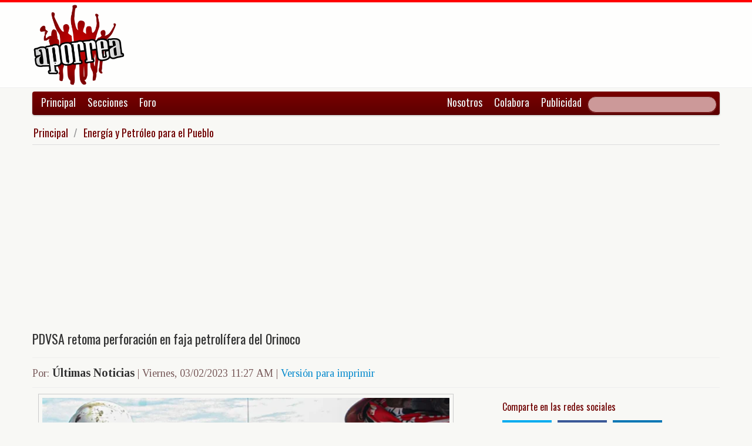

--- FILE ---
content_type: text/html; charset=UTF-8
request_url: https://www.aporrea.org/energia/n380267.html
body_size: 9497
content:


<!DOCTYPE html>
<html lang="es">
<head>
  <meta charset="utf-8">
  <title>PDVSA retoma perforación en faja petrolífera del Orinoco</title>
  <meta name="viewport" content="width=device-width, initial-scale=1.0">
  <meta name="description" content="Petróleos de Venezuela (Pdvsa) retomó las operaciones de perforación a través de un taladro de la empresa Petromonagas, que se convierte en el primero que inicia actividad después de tres años de p..." />
  <meta name="author" content="Últimas Noticias /">
  <link rel="canonical" href="https://www.aporrea.org/regionales/n380267.html" />
  <link rel="alternate" media="only screen and (max-width: 640px)" href="https://m.aporrea.org/energia/n380267.html">


<link  rel="amphtml" href="https://www.aporrea.org/amp/energia/n380267.html" />
  <meta property="og:site_name" content="Aporrea" />
  <meta property="og:type" content="article" />
  <meta property="og:locale" content="es_LA" />
  <meta property="og:locale:alternate" content="es_ES" />

  <meta property="article:publisher" content="https://www.facebook.com/aporrea" />

  <meta property="og:article:author" content="Últimas Noticias" />
  <meta property="og:article:section" content="regionales" />
  <meta property="og:article:published_time" content="2023-02-03T11:27:15-04:00" />

  <meta property="og:url" content="https://www.aporrea.org/regionales/n380267.html" />
  <meta property="og:title" content="PDVSA retoma perforación en faja petrolífera del Orinoco" />
  <meta property="og:image" content="https://www.aporrea.org/imagenes/2023/02/el_presidente_de_pdvsa_pedro_tellechea.png" />
  <meta property="og:description" content="Petróleos de Venezuela (Pdvsa) retomó las operaciones de perforación a través de un taladro de la empresa Petromonagas, que se convierte en el primero que inicia actividad después de tres años de p..." />

  <meta property="fb:admins" content="100007795115794" />
  <meta property="fb:page_id" content="336683819864683" />
  <meta property="fb:app_id" content="872023582864113" />

       <meta name="twitter:card" content="summary_large_image" />
    <meta name="twitter:site" content="@aporrea" />
  <meta name="twitter:creator" content="@aporrea" />

  <meta name="twitter:title" content="PDVSA retoma perforación en faja petrolífera del Orinoco" />
  <meta name="twitter:description" content="Petróleos de Venezuela (Pdvsa) retomó las operaciones de perforación a través de un taladro de la empresa Petromonagas, que se convierte en el primero que inicia actividad después de tres años de p..." />

  <meta property="twitter:image:src" content="https://www.aporrea.org/imagenes/2023/02/el_presidente_de_pdvsa_pedro_tellechea.png" />

  <meta name="twitter:domain" content="https://www.aporrea.org" />

  
  <link href="/css/bootstrap-unified.css?v=1589401205"   rel="stylesheet">

  
  <style>html { -webkit-text-size-adjust: none; }</style>

  <!-- Le HTML5 shim, for IE6-8 support of HTML5 elements -->
  <!--[if lt IE 9]>
  <script src="//html5shim.googlecode.com/svn/trunk/html5.js"></script>
  <![endif]-->

  <link rel="shortcut icon" href="/imagenes/iconos/favicon.ico">
  <link rel="apple-touch-icon-precomposed" sizes="144x144" href="/imagenes/iconos/apple-touch-icon-144-precomposed.png">
  <link rel="apple-touch-icon-precomposed" sizes="114x114" href="/imagenes/iconos/apple-touch-icon-114-precomposed.png">
  <link rel="apple-touch-icon-precomposed" sizes="72x72" href="/imagenes/iconos/apple-touch-icon-72-precomposed.png">
  <link rel="apple-touch-icon-precomposed" href="/imagenes/iconos/apple-touch-icon-57-precomposed.png">

<script>
  this.top.location !== this.location && (this.top.location = this.location);
</script>

<style type="text/css">
.dataTables_wrapper label {
  font-size: 18px;
}

.dataTables_wrapper select {
  width: 80px;
}

a.autor-twitter:hover {
  color: #bc2328;
}
a.autor-twitter {
  margin: 12px 0px;
  display: block;
  float: left;
  width: 230px;
  height: 39px;
  line-height: 42px;
  vertical-align: middle;
  background: url('imagenes/iconos/twitter-sigue.png') no-repeat;
  padding-left: 50px;
  letter-spacing: -1px;
  font-weight: bold;
  font-family: Helvetica, sans-serif, Arial;
  font-size: 14px;
  color: #211f1f;
  text-decoration: none;
}

.autor-perfilcito {
  width:90px;
  float: left;
}

.autor-perfilcito img {
  width:80px;
}

.autor-perfilcito-der {
  float: left;
}

.pulled-right, .pulled-left {
width: 8em;
background: url('/imagenes/iconos/openquote.png') top left no-repeat;
padding: 1em;
margin: 0;
color: #030;
font-size: 1.8em;
line-height: 0.9;
font-style: italic;
}

.pulled-right {
float: right;
}

.pulled-left {
float: left;
}

p.pulled-right:first-letter, p.pulled-left:first-letter {
font-size: 2em;
font-weight: bold;
}

</style>

  <script async src="//pagead2.googlesyndication.com/pagead/js/adsbygoogle.js"></script>

<script async type="text/javascript" src="//ajax.googleapis.com/ajax/libs/jquery/1.8.0/jquery.min.js"></script>
 

<script async src="https://www.googletagmanager.com/gtag/js?id=G-0NV7RF0G65"></script>
<script>
  window.dataLayer = window.dataLayer || [];
  function gtag(){dataLayer.push(arguments);}
  gtag('js', new Date());

  gtag('config', 'G-0NV7RF0G65');
</script>


  <link rel="alternate" type="application/rss+xml" href="https://www.aporrea.org/rssfeed" title="Fuente RSS de noticias">

</head>

<body data-container="myid" id="twmp">

<div id="fb-root"></div>
<script>(function(d, s, id) {
  var js, fjs = d.getElementsByTagName(s)[0];
  if (d.getElementById(id)) return;
  js = d.createElement(s); js.id = id;
  js.src = "//connect.facebook.net/en_US/sdk.js#xfbml=1&version=v2.3&appId=872023582864113";
  fjs.parentNode.insertBefore(js, fjs);
}(document, 'script', 'facebook-jssdk'));</script>


    <div class="header-logo">
     <div class="container">
      <div class="header-logo-apo">
        <a class="brand" href="/">
          <img src="/imagenes/logos/apo3-logo.png">
        </a>
      </div>
      <div class="header-logo-propa">
              <div style="width:730px;height:92px;margin:0;padding:0; overflow:hidden; float:right;">



  <script async src="//pagead2.googlesyndication.com/pagead/js/adsbygoogle.js"></script>
  <!-- Apo3-articulo-not-encabezado -->
  <ins class="adsbygoogle"
       style="display:inline-block;width:728px;height:90px"
       data-ad-client="ca-pub-6906805909929912"
       data-ad-slot="2399601781"></ins>
  <script>
  (adsbygoogle = window.adsbygoogle || []).push({});
  </script>


        </div>

      </div>
    </div>
   </div>


  <div class="navbar">
    <div class="container" style="position: relative; height: 42px;">
      <div class="navbar-inner">
        <ul class="nav">
          <li>
          <a href="/">Principal</a>
          </li>
          <li class="menu-secciones-item">
          <a >Secciones</a>
          </li>
         <li class="menu-secciones-item">
            <a href="https://foro.aporrea.org">Foro</a>
          </li>
        </ul>

        <ul class="nav pull-right">
          <li >
            <a href="/nosotros">Nosotros</a>
          </li>
          <li>
            <a href="/nosotros#colabora">Colabora</a>
          </li>
          <li>
            <a href="/publicidad">Publicidad</a>
          </li>
          <li>


<FORM class="navbar-search pull-right"  action="/busqueda" id="cse-search-box">
  <div>
    <input type="hidden" name="cx" value="partner-pub-6906805909929912:6855143968" />
    <input type="hidden" name="cof" value="FORID:10" />
    <input type="hidden" name="ie" value="UTF-8" />
    <input type="text" name="q" size="55" class="search-query" />

  </div>
</form>

          </li>
        </ul>
      </div>
    </div>
  </div>
    <div class="container menu-secciones  fadeout  ">
        <div class="row">
          <div class="span12">
                        <ul class="secciones-tabs top-row">
             <li><a href="/actualidad">Actualidad</a></li>
             <li><a href="/tiburon">Anti-imperialismo</a></li>
             <li><a href="/contraloria">Anti-corrupción</a></li>
             <li><a href="/tecno">Ciencia y tecnología</a></li>
             <li><a href="/civico-militar">Cívico Militar</a></li>
             <li><a href="/cultura">Cultura</a></li>
             <li><a href="/ddhh">DDHH / contra la Impunidad</a></li>
             <li><a href="/deportes">Deportes</a></li>
            </ul>
            <ul class="secciones-tabs">
            <li><a href="/endogeno">Desarrollo Endógeno</a></li>
             <li><a href="/pachamama">Pachamama</a></li>
             <li><a href="/economia">Economía</a></li>
             <li><a href="/educacion">Educación</a></li>
             <li><a href="/energia">Energía y Petróleo</a></li>
             <li><a href="/ideologia">Ideología</a></li>
             <li><a href="/internacionales">Internacionales</a></li>
             <li><a href="/desalambrar">Lucha Campesina</a></li>
            </ul>
            <ul class="secciones-tabs">
             <li><a href="/medios">Medios</a></li>
             <li><a href="/medios-alternativos-y-comunitarios">Medios Alternativos</a></li>
             <li><a href="/misiones">Misiones</a></li>
             <li><a href="/oposicion">Oposición</a></li>
             <li><a href="/poderpopular">Poder Popular</a></li>
             <li><a href="/regionales">Regionales</a></li>
             <li><a href="/trabajadores">Trabajadores</a></li>
             <li><a href="/venezuelaexterior">Venezuela en el Exterior</a></li>
            </ul>
          </div>
        </div>
    </div>


 <div class="container">

    <ul class="breadcrumb">
      <li>
        <a href="/">Principal</a> <span class="divider">/</span>
      </li>
      <li>
        <a href="/energia/">Energía y Petróleo para el Pueblo</a>
      </li>
    </ul>

  <div>

<script type="application/ld+json">
{
  "@context": "https://schema.org",
  "@type": "NewsArticle",
  "mainEntityOfPage": {
    "@type": "WebPage",
    "@id": "https://www.aporrea.org/regionales/n380267.html"
  },
  "headline": "PDVSA retoma perforaci\u00f3n en faja petrol\u00edfera del Orinoco",
  "description": "Petr\u00f3leos de Venezuela (Pdvsa) retom\u00f3 las operaciones de perforaci\u00f3n a trav\u00e9s de un taladro de la empresa Petromonagas, que se convierte en el primero que inicia actividad despu\u00e9s de tres a\u00f1os de p...",
  "author": {
    "@type": "Organization",
    "name": "\u00daltimas Noticias"  },  
  "publisher": {
    "@type": "NewsMediaOrganization",
    "name": "Aporrea",
    "legalName": "Asociación Civil Sitio Web Aporrea.org",
    "email": "publicidad@aporrea.org",    
    "url" : "https://www.aporrea.org",
    "sameAs" : [ 
      "https://www.facebook.com/aporrea",
      "https://www.twitter.com/aporrea",
      "https://www.instagram.com/aporrea_org"
    ],
    "logo": {
      "@type": "ImageObject",
      "url": "https://www.aporrea.org/imagenes/logos/apo3-logo.png",
      "width": 280,
      "height": 250
    }
  },
  "datePublished": "2023-02-03T11:27:15-04:00",
  "dateModified": "2023-02-03T11:27:15-04:00",
  "image": {
      "@type": "ImageObject",
      "url": "https://www.aporrea.org/imagenes/2023/02/el_presidente_de_pdvsa_pedro_tellechea.png",
      "height": 411,
      "width": 696    }  
}
</script>

<meta itemprop="inLanguage" content="es-419"/>

      <div class="row">
        <div class="span12">

          <div class="adunit-01">

              
                  
                      
                      
                      <ins class="adsbygoogle"
                           style="display:block"
                           data-ad-client="ca-pub-6906805909929912"
                           data-ad-slot="6455539444"
                           data-ad-format="auto"></ins>
                      <script>
                      (adsbygoogle = window.adsbygoogle || []).push({});
                      </script>

                  
              
          </div>

          <div class="page-header-med">

          
            <h1 itemprop="headline">
              PDVSA retoma perforación en faja petrolífera del Orinoco            </h1>
          </div>

        <div class="article-author-date">
            <h2>
              <small>Por:</small> <span itemprop="author">Últimas Noticias</span> 
              <small> | 
                <time itemprop="datePublished" datetime="2023-02-03T11:27:15-04:00"> Viernes, 03/02/2023 11:27 AM                 </time> | <a href="/imprime/n380267.html" target="_blank">Versión para imprimir</a></small>
            </h2>
        </div>
      </div>
    </div>
  </div> <!-- itemscope -->

    <div class="row">

      <div class="span8">

        
      <div class="articulo">

        
  <section class="media">
      <figure> 
                      <a href="/imagenes/2023/02/el_presidente_de_pdvsa_pedro_tellechea.png" target="_blank">
          
              <div itemprop="image" itemscope  itemtype="https://schema.org/ImageObject" >  
                <meta itemprop="representativeOfPage" content="true">
                <meta itemprop="url" content="https://www.aporrea.org/imagenes/2023/02/el_presidente_de_pdvsa_pedro_tellechea.png">            
                  <img src="https://www.aporrea.org/imagenes/2023/02/el_presidente_de_pdvsa_pedro_tellechea.png" alt="El presidente de Pdvsa, Pedro Tellechea." class="photo" itemprop="contentUrl">
              </div>
            </a>
        <figcaption>
          <div class="figcaption">
            <h3 itemprop="description">El presidente de Pdvsa, Pedro Tellechea.</h3>                      </div>
        </figcaption>
       </figure>
  </section>

</td></tr></table>
      <div itemprop="articleBody">
	<p>
	Petróleos de Venezuela (Pdvsa) retomó las operaciones de perforación a través de un taladro de la empresa Petromonagas, que se convierte en el primero que inicia actividad después de tres años de paralizadas las perforaciones.<br />
	<br />
	Los trabajadores de la empresa manifestaron que este es el logro más importante obtenido en medio de las sanciones a la estatal petrolera venezolana, producto del bloqueo estadounidense contra el país y sus instituciones.<br />
	<br />
	El presidente de Pdvsa, Pedro Tellechea, al observar los trabajos adelantados por el personal de la empresa, expresó su apoyo a quienes se mantienen de pie en sus labores y fortalecen a diario a la industria.<br />
	<br />
	&ldquo;Quiero expresar mi apoyo a todos los trabajadores y trabajadoras, quienes siguen siendo el pilar fundamental de esta industria. Soy un trabajador que vine a ponerme de pie con mis hermanos y hermanas, a buscar las diferentes soluciones para levantar con las autoridades y trabajadores la producción de la faja petrolífera del Orinoco&rdquo;, indicó Pedro Tellechea.<br />
	<br />
	El plan de fortalecimiento de la industria petrolera nacional busca recuperar la producción de una industria golpeada por el bloqueo, producto de las medidas coercitivas unilaterales impuestas por los Estados Unidos y sus aliados</p>
      </div>

      <hr/>

      <div style="text-align:center; margin:10px auto; width:100%; ">

      
                  <!-- Apo3-articulo-bottom-responsive -->
                  <ins class="adsbygoogle"
                       style="display:block"
                       data-ad-client="ca-pub-6906805909929912"
                       data-ad-slot="2053593845"
                       data-ad-format="auto"></ins>
                  <script>
                    (adsbygoogle = window.adsbygoogle || []).push({});
                 </script>

            
          
      </div>

      <hr/>
      <h3>Esta nota ha sido leída aproximadamente <span class="badge badge-info">14594</span> veces.</h3>

      
      </div>

        <hr/>

        <div class="social-ico">
          <h2 class="soc-share-prompt">Recomienda esta nota en las redes sociales:</h2>
              <a id="twcnt1" class="soc-btn-small tw-btn" rel="tooltip" title="Compartir por Twitter" href="//twitter.com/share?text=PDVSA+retoma+perforaci%C3%B3n+en+faja+petrol%C3%ADfera+del+Orinoco&url=https://www.aporrea.org/regionales/n380267.html" original-title="Compartalo en Twitter"> </a>
              <a id="fbcount1" rel="tooltip" title="Compartir por Facebook" class="soc-btn-small fb-btn" href="//www.facebook.com/sharer.php?u=https%3A%2F%2Fwww.aporrea.org%2Fregionales%2Fn380267.html" original-title="Compartelo en Facebook"> </a>
              <a id="linkcount1" rel="tooltip" title="Compartir por LinkedIn" class="soc-btn-small-last link-btn" href="//www.linkedin.com/shareArticle?mini=true&url=https://www.aporrea.org/regionales/n380267.html&title=PDVSA+retoma+perforaci%C3%B3n+en+faja+petrol%C3%ADfera+del+Orinoco&summary=Por%3A+%C3%9Altimas+Noticias&source=Aporrea.org" target="_blank"> </a>
        </div>

        
        <hr/>

      
       <div>
         <div class="page-header-med">
           <h1>Noticias Recientes:</h1>
         </div>
         <ul class="other-news-no-pic">
           
                    <li>
                      <a href="/ddhh/n414968.html">
                         
                          <h1>Irán bajo asedio: El desmantelamiento de la "Maquinaria de Guerra Híbrida" y la infiltración del Mossad</h1>
                      </a>
                    </li>
            
                    <li>
                      <a href="/actualidad/n414967.html">
                         <h2>Edo. Táchira</h2>
                          <h1>Más de 890 familias de San Cristóbal acceden a servicios de Internet por fibra óptica</h1>
                      </a>
                    </li>
            
                    <li>
                      <a href="/actualidad/n414966.html">
                         <h2>Hasta la fecha, la Gran Misión Vuelta a la Patria ha facilitado el retorno de más de 18.354 venezolanos</h2>
                          <h1>Venezuela recibe a 273 compatriotas repatriados desde EEUU con la Gran Misión Vuelta a la Patria</h1>
                      </a>
                    </li>
            
                    <li>
                      <a href="/actualidad/n414965.html">
                         <h2>Miranda</h2>
                          <h1>Bomberos imparten talleres instructivos de primeros auxilios en centros educativos</h1>
                      </a>
                    </li>
            
                    <li>
                      <a href="/actualidad/n414964.html">
                         
                          <h1>México: Exceso de velocidad, la causa del descarrilamiento mortal del Tren Interocéanico</h1>
                      </a>
                    </li>
            
                    <li>
                      <a href="/internacionales/n414963.html">
                         
                          <h1>Rusia anuncia reanudación de negociaciones trilaterales sobre Ucrania</h1>
                      </a>
                    </li>
            
                    <li>
                      <a href="/internacionales/n414962.html">
                         
                          <h1>Allanan casa de la excandidata presidencial Luisa González en Ecuador</h1>
                      </a>
                    </li>
            
                    <li>
                      <a href="/ddhh/n414961.html">
                         <h2>La batalla legal y social contra el desembarco de Mekorot en la Patagonia</h2>
                          <h1>Alerta en la Patagonia: Soberanía frente al avance del sionismo y el "turismo de guerra"</h1>
                      </a>
                    </li>
            
                    <li>
                      <a href="/internacionales/n414960.html">
                         
                          <h1>España regularizará a 500 mil migrantes sin documentos</h1>
                      </a>
                    </li>
            
                    <li>
                      <a href="/actualidad/n414959.html">
                         
                          <h1>FANB inutilizó tres aeronaves del narcotráfico en el estado Amazonas</h1>
                      </a>
                    </li>
            
                    <li>
                      <a href="/ddhh/n414958.html">
                         <h2>Contra la ofensiva imperialista y la colaboración del gobierno con Trump, y por reivindicaciones democráticas y sociales</h2>
                          <h1>Izquierda opositora realizó acto, con entrega de carta a la Defensoría del Pueblo</h1>
                      </a>
                    </li>
            
                    <li>
                      <a href="/internacionales/n414957.html">
                         
                          <h1>Papa León XIV condenó el genocidio contra los pueblos</h1>
                      </a>
                    </li>
            
                    <li>
                      <a href="/internacionales/n414956.html">
                         
                          <h1>Más de 53000 niños asesinados en América Latina en siete años revela informe de la OPS</h1>
                      </a>
                    </li>
            
                    <li>
                      <a href="/actualidad/n414955.html">
                         
                          <h1>FANB reconoce a Delcy Rodríguez como su comandante en jefe</h1>
                      </a>
                    </li>
            
                    <li>
                      <a href="/internacionales/n414954.html">
                         
                          <h1>«Libertad o muerte»: Petro lanza dura advertencia a Trump antes de su viaje a Washington</h1>
                      </a>
                    </li>
            
                    <li>
                      <a href="/venezuelaexterior/n414953.html">
                         
                          <h1>Revelan cómo Trump planea gestionar Venezuela</h1>
                      </a>
                    </li>
            
                    <li>
                      <a href="/energia/n414952.html">
                         
                          <h1>EE.UU. emitirá pronto licencia general que levantará algunas sanciones a la industria petrolera venezolana, según Reuters</h1>
                      </a>
                    </li>
            
                    <li>
                      <a href="/ddhh/n414951.html">
                         
                          <h1>En Minnesota atacan con una sustancia desconocida a Ilhan Omar, la congresista que en el pasado fue amenazada de muerte tras críticas de Trump</h1>
                      </a>
                    </li>
            
                    <li>
                      <a href="/ddhh/n414924.html">
                         
                          <h1>Crimen de lesa humanidad contra Venezuela: El Consejo de Seguridad de la ONU, debate la legalidad del «Discombobulator» y las armas de energía dirigida</h1>
                      </a>
                    </li>
            
                    <li>
                      <a href="/venezuelaexterior/n414950.html">
                         
                          <h1>Venezuela y China reiteran cooperación en defensa del derecho internacional</h1>
                      </a>
                    </li>
            
                    <li>
                      <a href="/internacionales/n414949.html">
                         
                          <h1>Documento filtrado revela plan de EEUU para control total de Gaza bajo "un consejo de paz"</h1>
                      </a>
                    </li>
            
                    <li>
                      <a href="/venezuelaexterior/n414948.html">
                         
                          <h1>China ratifica respaldo a Venezuela en la defensa de su soberanía</h1>
                      </a>
                    </li>
            
                    <li>
                      <a href="/energia/n414947.html">
                         
                          <h1>EE.UU. se prepara para aliviar sanciones petroleras impuestas a Venezuela</h1>
                      </a>
                    </li>
            
                    <li>
                      <a href="/tiburon/n414946.html">
                         
                          <h1>Petro dice que EEUU debe devolver a Maduro</h1>
                      </a>
                    </li>
            
                    <li>
                      <a href="/internacionales/n414945.html">
                         
                          <h1>Rubio advierte que están dispuestos a «usar la fuerza» para que Delcy Rodríguez coopere con USA</h1>
                      </a>
                    </li>
            
                    <li>
                      <a href="/actualidad/n414944.html">
                         
                          <h1>INAMEH reporta lluvias y nubosidad se prevén en gran parte del territorio nacional</h1>
                      </a>
                    </li>
            
                    <li>
                      <a href="/energia/n414943.html">
                         
                          <h1>Delcy Rodríguez estima 1.400 millones de dólares de inversión petrolera en 2026</h1>
                      </a>
                    </li>
            
                    <li>
                      <a href="/actualidad/n414942.html">
                         
                          <h1>Gaceta Oficial 43.293 lunes 12 de enero 2026</h1>
                      </a>
                    </li>
            
                    <li>
                      <a href="/ddhh/n414940.html">
                         
                          <h1>El ICE detiene en Georgia a venezolano que tuvo un transplante de corazón</h1>
                      </a>
                    </li>
            
                    <li>
                      <a href="/contraloria/n414938.html">
                         
                          <h1>Suiza congela activos a 36 venezolanos vinculados al oficialismo</h1>
                      </a>
                    </li>
            
                    <li>
                      <a href="/internacionales/n414936.html">
                         
                          <h1>Trump insiste que tiene "muy buena relación" con Venezuela tras declaraciones de Delcy Rodríguez</h1>
                      </a>
                    </li>
            
                    <li>
                      <a href="/ddhh/n414937.html">
                         
                          <h1>(VIDEO) Estudiantes de UCV confrontan a Delcy Rodríguez por la libertad de los presos políticos</h1>
                      </a>
                    </li>
            
                    <li>
                      <a href="/ddhh/n414939.html">
                         
                          <h1>Surgentes y el Comité de Madres por la Verdad presenta propuesta de ley de amnistía que permita la "libertad plena" para presos políticos</h1>
                      </a>
                    </li>
            
                    <li>
                      <a href="/ideologia/n414941.html">
                         
                          <h1>Más de 200 activistas y políticos progresistas de 50 países piden fortalecer la acción colectiva contra las "fuerzas fascistas" en todo el mundo</h1>
                      </a>
                    </li>
            
                    <li>
                      <a href="/tiburon/n414935.html">
                         
                          <h1>Marco Rubio amenaza con "usar la fuerza" si Delcy Rodríguez no coopera con EEUU</h1>
                      </a>
                    </li>
            
                    <li>
                      <a href="/economia/n414934.html">
                         
                          <h1>(AUDIO) Delcy Rodríguez anuncia desbloqueo de recursos venezolanos que están en el exterior</h1>
                      </a>
                    </li>
            
                    <li>
                      <a href="/economia/n414933.html">
                         <h2>La divisa en el BCV superó los 361 Bs.</h2>
                          <h1>Cotización del Dólar en Venezuela este martes 27 de enero 2026</h1>
                      </a>
                    </li>
            
                    <li>
                      <a href="/actualidad/n414932.html">
                         
                          <h1>El ex-presidente de la FIFA, Sepp Blatter, se suma a quienes piden boicot al Mundial de Fútbol en Estados Unidos</h1>
                      </a>
                    </li>
            
                    <li>
                      <a href="/ddhh/n414931.html">
                         
                          <h1>La CIA asume el control estratégico en Venezuela: El plan de la administración Trump para una presencia permanente en Caracas</h1>
                      </a>
                    </li>
            
                    <li>
                      <a href="/actualidad/n414928.html">
                         
                          <h1>Hidrocapital culmina con éxito jornada de mantenimiento y recuperación de los sistemas Tuy</h1>
                      </a>
                    </li>
                     </ul>
       </div>

                <div style="width:100%; margin:12px auto;">
           <div id="rcjsload_bd852c"></div>
           <script type="text/javascript">
           (function() {
           var referer="";try{if(referer=document.referrer,"undefined"==typeof referer)throw"undefined"}catch(exception){referer=document.location.href,(""==referer||"undefined"==typeof referer)&&(referer=document.URL)}referer=referer.substr(0,700);
           var rcel = document.createElement("script");
           rcel.id = 'rc_' + Math.floor(Math.random() * 1000);
           rcel.type = 'text/javascript';
           rcel.src = "https://trends.revcontent.com/serve.js.php?w=63243&t="+rcel.id+"&c="+(new Date()).getTime()+"&width="+(window.outerWidth || document.documentElement.clientWidth)+"&referer="+referer;
           rcel.async = true;
           var rcds = document.getElementById("rcjsload_bd852c"); rcds.appendChild(rcel);
           })();
           </script>
        </div>
      
      </div>

        <div class="span4">
          <section id="2sidebar">

            <div class="sidebarart">
              <div class="sidebarart-header-main">
                <h2>Comparte en las redes sociales</h2>
              </div>
              <div class="social-ico">
                    <a  id="twcnt2" class="soc-btn tw-btn" rel="tooltip" title="Compartir por Twitter" href="//twitter.com/share?text=PDVSA+retoma+perforaci%C3%B3n+en+faja+petrol%C3%ADfera+del+Orinoco&url=https://www.aporrea.org/regionales/n380267.html" original-title="Compartalo en Twitter"> </a>
                    <a  id="fbcount2" rel="tooltip" title="Compartir por Facebook" class="soc-btn fb-btn" href="//www.facebook.com/sharer.php?u=https%3A%2F%2Fwww.aporrea.org%2Fregionales%2Fn380267.html" original-title="Compartelo en Facebook"> </a>
                    <a  id="linkcount2" rel="tooltip" title="Compartir por LinkedIn" class="soc-btn-last link-btn" href="//www.linkedin.com/shareArticle?mini=true&url=https://www.aporrea.org/regionales/n380267.html&title=PDVSA+retoma+perforaci%C3%B3n+en+faja+petrol%C3%ADfera+del+Orinoco&summary=Por%3A+%C3%9Altimas+Noticias&source=Aporrea.org" target="_blank"> </a>
              </div>

              <hr>

              
              <div class="sidebarart-header-main">
                <h2>Síguenos en Facebook y Twitter</h2>
              </div>

              <div style="width:180px; height:29px;  display: inline-block; float: left;" class="fb-like" data-href="https://www.facebook.com/pages/Aporreaorg/336683819864683" data-layout="button"
                data-action="like" data-show-faces="true" data-share="true">
              </div>

              <div style="width:120px; height:29px; margin-top:4px; display: inline-block;">
                <a class="twitter-follow-button"
                  href="https://twitter.com/aporrea"
                  data-show-count="false"
                  data-lang="es">
                  <span style="font-size:10px;">Síguenos en Twitter</span>
                </a>
              </div>

              <hr>

              <div class="sidetoolbar-ad">

                   
                    
                          
                          
                        
                          
                                                  
                          <!-- Rec300x600-next-to-article-body -->
                          <ins class="adsbygoogle"
                               style="display:inline-block;width:300px;height:600px"
                               data-ad-client="ca-pub-6906805909929912"
                               data-ad-slot="2498898249"></ins>
                          <script>
                          (adsbygoogle = window.adsbygoogle || []).push({});
                          </script>

                      
                    
                 
              </div>

              <hr>
                           <div class="sidebarart">

              <div class="sidebarart-header-main">
                <h2>
                    Notas relacionadas
                </h2>
              </div>

              <div class="separador2"> </div><div class="sidebarartblock"><ul><li><a href="/regionales/n414885.html" >
<h2>Bolívar: Comunidades indígenas y el territorio como espacio educativo</h2></A>
</li>
<li><a href="/regionales/n414869.html" >
<h2>(VIDEO) Multitudes alzaron su voz en Anzoátegui para exigir liberación inmediata de presidente Nicolas Maduro y Cilia Flores</h2></A>
</li>
<li><a href="/regionales/n414829.html" >
<h2>Gobernación de Bolívar fortalece seguridad alimentaria con reactivación de PDVAL en Caroní</h2></A>
</li>
<li><a href="/regionales/n414796.html" >
<h2>Lluvias dejaron 30 viviendas afectadas en Macuro estado Sucre </h2></A>
</li>
<li><a href="/regionales/n414787.html" >
<h2>Sucre: sustitución de símbolos en Carúpano es la defensa del patrimonio histórico que venimos impulsando para Cumaná</h2></A>
</li>
</ul>
<div class="sidebarart-header-main">
        <H2>Revise noticias similares en la sección:<br>
        <em><a href="/regionales/">
        Regionales
        </H2></a></em>
        </div>
        <br><ul><li><a href="/energia/n414952.html" >
<h2>EE.UU. emitirá pronto licencia general que levantará algunas sanciones a la industria petrolera venezolana, según Reuters</h2></A>
</li>
<li><a href="/energia/n414947.html" >
<h2>EE.UU. se prepara para aliviar sanciones petroleras impuestas a Venezuela</h2></A>
</li>
<li><a href="/energia/n414943.html" >
<h2>Delcy Rodríguez estima 1.400 millones de dólares de inversión petrolera en 2026</h2></A>
</li>
<li><a href="/energia/n414907.html" >
<h2>Delcy Rodríguez: "Venezuela debe convertirse en un gigante productor de petróleo"</h2></A>
</li>
<li><a href="/energia/n414905.html" >
<h2>Representante de Chevron en Venezuela: "Estamos preparados para crear un sector petrolero y de gas más competitivo"</h2></A>
</li>
</ul>
<div class="sidebarart-header-main">
        <H2>Revise noticias similares en la sección:<br>
        <em><a href="/energia/">
        Energía y Petróleo para el Pueblo
        </H2></a></em>
        </div>
        <br></div>              </div>

                                <hr/>
                  <div id="rcjsload_1a79be"></div>
                  <script type="text/javascript">
                  (function() {
                  var referer="";try{if(referer=document.referrer,"undefined"==typeof referer)throw"undefined"}catch(exception){referer=document.location.href,(""==referer||"undefined"==typeof referer)&&(referer=document.URL)}referer=referer.substr(0,700);
                  var rcel = document.createElement("script");
                  rcel.id = 'rc_' + Math.floor(Math.random() * 1000);
                  rcel.type = 'text/javascript';
                  rcel.src = "https://trends.revcontent.com/serve.js.php?w=68490&t="+rcel.id+"&c="+(new Date()).getTime()+"&width="+(window.outerWidth || document.documentElement.clientWidth)+"&referer="+referer;
                  rcel.async = true;
                  var rcds = document.getElementById("rcjsload_1a79be"); rcds.appendChild(rcel);
                  })();
                  </script>
              
          </div> <!-- sidebar -->

        </section>

        </div> <!-- span4 -->

      </div> <!-- row -->

      
    <footer>
    	<div class="piedepagina">
        <h3>&copy; Copyleft Aporrea.org | Diseño, código HTML5 y programación hecho a mano por nosotros usando herramientas de Software Libre.</h3>
      </div>
    </footer>
  </div>

   
</body>



 <script type="text/javascript"  >
/*
  $(document).ready(function() {
        $('.quote-right').each(function(index) {
        var $parentParagraph = $(this).closest('p');
        $parentParagraph.css('position', 'relative');
        $(this).clone()
          .wrapInner( '<p class="pulled-right"></p>' )
          .insertBefore($parentParagraph);
        });
      $('.quote-left').each(function(index) {
        var $parentParagraph = $(this).closest('p');
        $parentParagraph.css('position', 'relative');
        $(this).clone()
          .wrapInner( '<p class="pulled-left"></p>' )
          .insertBefore($parentParagraph);
        });
  });
*/
 </script>

<script type="text/javascript">
  addEventListener('DOMContentLoaded', function() {
    var menus = document.getElementsByClassName('menu-secciones-item');
    for (var i = 0; i < menus.length; i++) {
      menus[i].onclick = function (event) {
        event.preventDefault();
        var menu = document.getElementsByClassName('menu-secciones')[0];
        if (menu.classList.contains('fadeout')) {
           menu.classList.remove('fadeout');
           menu.classList.add('fadein');
        }  else {
           menu.classList.remove('fadein');
           menu.classList.add('fadeout');
        }
      };
    }
  });
</script>

  
 <script type="text/javascript">

  /* Open share on twitter and facebook in a popup window */
  function openInNewWindow(event) {
    var width  = 575,
        height = 400,
        left   = ($(window).width()  - width)  / 2 + 200,
        top    = ($(window).height() - height) / 2

    window.open(this.href, 'share', ['status=1,width=',width,',height=',height,',top=',top,',left=',left].join(''));

    return false;
  };

  document.addEventListener("DOMContentLoaded", function(event) {
    var bigSocialBtns = Array.from( document.getElementsByClassName('soc-btn') );
    var smallSocialBtns = Array.from( document.getElementsByClassName('soc-btn-small') );
    var socialButtons = bigSocialBtns.concat(smallSocialBtns);

    socialButtons.forEach(function(btn) {
      btn.onclick = openInNewWindow;
    });
  });
  
  </script>


</html>


--- FILE ---
content_type: text/html; charset=utf-8
request_url: https://www.google.com/recaptcha/api2/aframe
body_size: 268
content:
<!DOCTYPE HTML><html><head><meta http-equiv="content-type" content="text/html; charset=UTF-8"></head><body><script nonce="PLWeJeBlRJRv2mvOxuzLhA">/** Anti-fraud and anti-abuse applications only. See google.com/recaptcha */ try{var clients={'sodar':'https://pagead2.googlesyndication.com/pagead/sodar?'};window.addEventListener("message",function(a){try{if(a.source===window.parent){var b=JSON.parse(a.data);var c=clients[b['id']];if(c){var d=document.createElement('img');d.src=c+b['params']+'&rc='+(localStorage.getItem("rc::a")?sessionStorage.getItem("rc::b"):"");window.document.body.appendChild(d);sessionStorage.setItem("rc::e",parseInt(sessionStorage.getItem("rc::e")||0)+1);localStorage.setItem("rc::h",'1769645489685');}}}catch(b){}});window.parent.postMessage("_grecaptcha_ready", "*");}catch(b){}</script></body></html>

--- FILE ---
content_type: application/javascript; charset=utf-8
request_url: https://trends.revcontent.com/serve.js.php?c=1769645487602&t=rc_904&w=68490&width=1280&site_url=https%3A%2F%2Fwww.aporrea.org%2Fenergia%2Fn380267.html&referer=&skip_iab=true
body_size: 28445
content:

(function () {
var revDiv = document.querySelector('script[id="rc_904"]').parentNode;var pxl = function(data) {
        let script = document.createElement('script');
        script.type = 'text/javascript';
        script.async = true;
        script.src = data.src + '&rev_dt=1769645488&us_privacy=&gdpr=&gdpr_consent=&gpp=&gpp_sid=';
        document.body.appendChild(script);
    };

	pxl({retry: false, src: 'https://b1sync.outbrain.com/usersync/revcontent/?puid=d4bcc1b2d2e3428b815c058d5f25eb35&amp;cb=https%3A%2F%2Ftrends.revcontent.com%2Fcm%2Fpixel_sync%3Fexchange_uid%3Dd4bcc1b2d2e3428b815c058d5f25eb35%26bidder%3D3%26bidder_uid%3D__UID__%26callback%3DdspCMCallback}'});
	pxl({retry: false, src: 'https://ssp-sync.criteo.com/user-sync/redirect?profile=342&amp;redir=https%3A%2F%2Ftrends.revcontent.com%2Fcm%2Fpixel_sync%3Fbidder%3D151%26bidder_uid%3D%24%7BCRITEO_USER_ID%7D%26exchange_uid%3Dd4bcc1b2d2e3428b815c058d5f25eb35%26callback%3DdspCMCallback}'});
	pxl({retry: false, src: 'https://rtb.mfadsrvr.com/sync?ssp=revcontent&amp;ssp_user_id=d4bcc1b2d2e3428b815c058d5f25eb35}'});

    // Criteo RTUS
    if (window) {
        window.revCriteoRTUSCallback = function(rtusResponse) {
            // localStorage can be missing
            try {
                if (rtusResponse.status === 'OK') {
                    localStorage.setItem('rev_criteo_rtus_id', rtusResponse.userid);
                } else {
                    localStorage.removeItem('rev_criteo_rtus_id');
                }
            } catch(e) {}
        };

        window.dspCMCallback = function(rtusResponse) {
            // localStorage can throw error
            try {
                if (rtusResponse.status === 'OK') {
                    localStorage.setItem('d' + rtusResponse.id, rtusResponse.userid);
                }
            } catch (e) {}
        };

		var gdpr = '';

        var rtusScript = document.createElement('script');
        rtusScript.type = 'text/javascript';
        rtusScript.async = true;
        rtusScript.src = 'https://gum.criteo.com/sync?c=446&r=2&j=revCriteoRTUSCallback' + gdpr + '' ;
        document.body.appendChild(rtusScript);
    }}());


	var rioc_required = false;


	var rc_head=document.head || document.getElementsByTagName("head")[0];
    var rc_body=document.body || document.getElementsByTagName("body")[0];
	if (!document.getElementById("rc2css")) {
		var css_url = "https://cdn.revcontent.com/build/css/rev2.min.css"
    	if(document.createStyleSheet){
        	document.createStyleSheet(css_url);
    	} else {
        var rc2css=document.createElement("link");
            rc2css.id="rc2css";
            rc2css.type="text/css";
            rc2css.rel="stylesheet";
            rc2css.href=css_url;
            rc_head.appendChild(rc2css);
    	}
	}

	if (! document.getElementById('rc2js')) {
		var rc2js=document.createElement("script");
			rc2js.id="rc2js";
			rc2js.type="text/javascript";
			rc2js.src="https://cdn.revcontent.com/build/js/rev2.min.js?del=https://trends.revcontent.com/&lg=https://cdn.revcontent.com/assets/img/rc-logo.png&ci=https://cdn.revcontent.com/assets/img/icon-close.png&ab=https://trends.revcontent.com/rc-about.php&ldr=https://cdn.revcontent.com/assets/img/rc-spinner-md.gif&ht=https://trends.revcontent.com/rc-interests.php&env=p0&ca=1";
			rc2js.async=false;
			rc_head.appendChild(rc2js);
	}

var rcel = document.createElement("div");
var rcds = document.scripts[document.scripts.length - 1];
var beaconNoScript = document.createElement("noscript");
var rc_loaded_widgets      = rc_loaded_widgets || new Array();
var rc_chosen_interests    = rc_chosen_interests || new Array();
var rc_loader_limit        = 50;
var rc_loader_runs         = 0;
var rc_loaded_hashes       = new Array();
rcel.id = "rc_w_684901769645488624";
if(rioc_required == true) {
    delay_write_html(rcel, "  <div data-rows=\"0\" data-cols=\"0\" class=\"rc-wc rc-uid-68490 rc-bp rc-g-dl \" data-rcp=\"[base64]\" data-rct=\"6\" data-id=\"68490\" data-original_load=\"eyJzcG9uc29yZWQiOlsxNDI0OTE1MywxNDIzOTI3NCwxNDE5NDAyNiwxMzU2NzYyNiwxNDIzNzkwNywxNDI1NDA0Ml19\" data-refresh=\"0\" data-refresh-int=\"60000\" data-view=\"ydiK%2F0HUs7pACv%2FmydYYFFDZX1qHcFi6r2RUpb0lWaMzM6vXh0zW3bWzd9FZY3aqVv8pCFxa%2FZPXP9%2B4oy%2B7DiJhg2EU759hlqzhRpncJxxCwMZ4eR7RQG%2F92P5Eh6PZdOSOg0rbmtFLRKIpu%2BY7WHl7nQSaIaED5vfXJUO1juw1tZHu991POfIoQWe%2BgD36BSpXPl2%2FvvKEWR1dPjFn20ql3JB%2B9Rkv8WDr%2Buqch5rPNPXLNPYOMEaaaXPWqLbbNUdEm3B2Ijf81UcpUY%2BypjZk9ISf%2BQ0wLBWgRNYUCxK5dnaqR6I%2FRdZpwGl0Wap%2Bz2mdUaW8O9YSAR4n1IUJGkUDDfWl1gnYHEGuXAgYlnkZYC%2FdtpHF%2FLdM3g%2FTIepg5jbKz4erErCkAKEKmaGycIqiLIPO3cgLzc911E%2FJ9KjIy2TTQNDiui7m0pHSqMrl%2BpkTg7zK8%2FuCIXKr7eQ1oVy%2F4k5INxn37JNOzfe4zzCC6tzoYsox4Xx5pL0%2FL7T%2F1nUV%2F80E0iHc0hukeQT4k7FArdUfTZglZGITxrXBtIRGvROKQHkD%2BJfcMBrYZ3qqZVmwieS5IjGdz9C2xH%2BrYICWGmP9XMUONCLdgwnms3piXMb7B0byGGk0EsbEGZLLZpUBTcBIBdg7l7tOhfmdxi8QC0qwwTn46rRlM59eGkEO9kn1Byawddc2HWdlEWcTBrebw9nqyFFKuvSXGqJYxGTDsmKRPiWAPw5gH81r7g65r%2Fl%2BhETJmznKCaSVZSsry6cvKqrqVS4ikpLsW8d9qRuSrr6UHW8VIeQOPVakEu%2BzvXj%2BaDtAW4%2Fas7w8WaSOszm6laxSLKdX2cNJyjqh8s8R60XbPsgryU3yZQHO8Ic8qbfZXs14n7JmJidedjFn0V4Kzg7bwWcmFHeD%2BMEL%2BJiUq2LnYCqv%2BVo0Fq0BICo%2Fzw2TGOyf0OlwaklLKSzJsdP0ETueO5PKNfqEmVnNSV%2FWQmqWYtT9BnVwLL2MLVvcm%2F6zBcuAi1Zu3yXAKcYGPDdRMu4pNp6S1bQe3U1HiAUaeKh%2FYvK9h8tlldH2fjQTcd0Btv1L4p0IFZJKMOWyVEKYRc981evqSWqquFsaTcjQ0kX7jQnXA%2FdWVaNv82FMV7DJZuWKVlDY5KKFqIdAxliauUFefQCxn5gOilhsaXGhX91dTLGIl9P3AHmNXWzjqjT3J%2FybzDmZR%2FK5IGqnObiGV8mQwKf%2BF6gFv8uRwzdr4IF1K2cWlascK7wUKSbe%2F%2BiX%2F3f2ZwmAv61ms4zx6bKKsMZGSN447WDrc3v7HLBiHQ5lYrMb8%2F%2BP%2BBgP%2BNklXxsycx1DPgnehN%2FJm9TPFJyOzWyzJfjJxMVFUv%2BRcYfhJ8R85Qgq4D7rSNiLPIDSzpmtzPih9kYGj3Wq4k%2Fs84NRd2QmvwQQY6UH18ZDTgo7ip2k2i%2FyqxgPNoSnlA07lODB2%2FAmruGaIEYlqEScZzbLYTrtoJYasjRVARiHhMAgi8tQJmHCSp7OxQeNQfJYFOOA1FYf%2F93aHUyqhD9%2FyRMYVC36H%2FFBhocp7gwmUGFCgizp6YrhXzNGWU6vBfxqhyI%2Fwb3LhTqIPRiXlL5htF7opYXiq8qm9u3rsm9ZIrCcWS5xG8e4IkcfmUTzTR2oWr5%2Bb19iHVAdgIDGrAkBueE73uhLNmLAJERZXPjyxCQOUor1D37n4LfjwNXph7jYPpJ%2FIHmhnTMgZMp9g5KaiwfeYycnmdp%2FnH9pEVQqGopXDYyK4lciDD8Ny7McdqtVfyYWbtLxHKx2CjTRN7TPuD13mWN6v2jdlBcfUmEOCfiPqpEY1z6%2FLaWQ1POSQL1nr%2BXt%2B712QIBllYvo0pcRb4N%2Bmt4%2FvZrfJodMQyDW6%2BH7UF5ZlhyMGaqe%2ByOtnLAZitAEeceRAo2uEmYRMv3S4T%2F2PZMNx1NdPMwFZ2hrsVUBLpAKWsku7FEbB7dzXMytgRU9uHt0xmhWCXP3ZjOvtMsJcugAqtht9f2R35NRcgN5IkuxLyvGXL8LxwBr4Ot%2FvmElPksc43bSIG1YFLm5YFBQOIPb8DwUVpaAMrVH3U%2B1mZnGJivnAuDYbJEim95tZspNI6XELg%2BiRPkoj8vmlmsUv0jFbSkhcvRPjzNXyIVESIiBKts%2FwKa3N3a99RI22w1nRqS6sm2gTritoBKEXQgMs5C6qf12bM2UhjwsprLCRG4Mj620MLPK6vK%2Bds%2BzW0PJIE2nUhuUT7xNhd5sxkTWhvomQRJupQldpaGQu77Hw8KZzwzzMqOREIdUdxG2GB9do1EDTWDWMXSA2zj9fXfCWaIIiyKmU2mM5QqkyJLwLX1Ybm6VIALORv0Qru38h07jUn%2FclFV6N8pBy1LdgP1ZQGHjbfU3JUwXe00SVDLfCMMGJFb%2BXwz5rvyhCTFp%2FcuwvsAZtAR7Wb8MoPAcn%2BsR2iQ%2BOpoexvNeKdtTQHostot6vatuCnVkLOLbtgNeqQkBdpdg5VC6jqJ3R4YOLVDjJlLUSwIJ5SiUfCZLtpvGqKAxHM7WDndR2FtG%2FepVQfnZCHFRkOsu4BamDl7xy7%2B4zz%2F%2BeGgr%2B8s75w531GNMRSIFhPBduuzX0teT%2BLVBxpfCn%2BbKmPJWh0kHeWG9NvFlw1aXiJaV8CGdbFft8eugf8wd2xjD9w0t10gPYSiJPmYezu7uwGmfpuG%2BbZw%2BpLB0N2fd1E31AWd2WKVdbMVQ6gTHHsCfSgVObq5%2BLfiu7QK4eRUZJwwF8UlE9S5%2B2K54BsxCB1%2Fudte%2BS18JQiug6XqFDU%2FXNaXoCG4AbgHNLH99D%2BN6VVxQAFQSG%2BuUhrhBmEbkkVZ7A0poboDwc1WbZfgJPh6vUo9K1UI1gLBF%2B%2FofUUq4hpk7BaRZ0ZTfQ6ybdooxX%2B7yWYZw%2BQu%2B%2F42Po%2F5CJj0eh1qSrOWF2tot7viyR4fBG%2F61ud%2BK%2BYFG1I%2FYo%2FTJ13pgzPkXrw52V%2FVhSew%2BGs3vmj4ucIpdHnts3JryVtFAzBNRqKyliygO%2FN%2BHtOVP66%2BVV4SUQ%2F2pIhq7KGhkL88%2FdnjCmk3o%2B0SF%2BRlnM%2F3tEQF%2FNxOOVjuzHHIGVP%2BNpJP1LlYsBurDBUvyPm8KBVr1v5xXjY0teVj6gIGQ%2Bcxj6h%2FyX5Z%2B8W4m2FPGbKDYux3coF5YMKP4iH%2Ba8mG05OKJ4RbjO%2F7uK%2BXRt6%2FNPda%2FZ8VAheRCIX18FTtvcIHRkotTVS5F%2FYGTI9MR4Dh%2FzaSnoKkQCmHDjep%2FHMXi2%2FYOJhjrfInL15WGolb3D1c7lNINh20ZvcB%2FW7BdF4yHh6xybVJc7iobpMgsv6RGBwE%2FUI7Hb%2Bum4xVNlBBnl2Ttfdmh%2BiMMMmGbSAUp5whhLl00OTrLQy5RbwBTcNeoZ%2BfDHHZcqQvXFkSn7q3%2F6cszSZMKc%2F1LRNPyJMVw5jbLGOgLdkFtSxym8w9bEI4xUKtFMNl4YqwPPp2xXlDAdbrR6u6qQSA4H6Tb5zvB10UdnMJxoWJHhuKJpsoWglaDS6VmHikTq5Y9AjHcnBHtSddf35PqQrNb1kx88CXim0YgnWzFgOAGaSDePo%2BxiggafMEDuo6mZT2AEsa02pz7sMYnKT24THFHpFMZXfRaLkd4RS2%2Bm7mJeLYmBtf2LDoay7txlBl7tD9b83JQJOxumKagqCl8Ciko%2Bv5bvHSJE8xGUtcK%2BkJOrKAqZGddy3PHtUxuL4etFCgjbOCgVjwsScXDFkuXdfZ6VVrRG%2BNXo6pJ5TnfqDOXe1FvykiPDqrvhsDHCPtHuniANrDNaK%2FKZIpNbrGzKYIn0R3HJU6LleX0elzf0vXb0Wv4NvuHJjcFQ0JI2LJeX8GbTutKlKj8I5zYtl%2Bbasmq5AH%2FsfllhTB3OOF40guBHkxW0oBEIqCiAJFVlkMMgjBCXodB1uhCZn5qCNByDvbLpq4iYj3QjMU6IwP%2B%2FigucvKnN%2B0arZczeIsBt6bE0jyyTx%2FhmwWvTMDQ6U%2BzfYPueravA5n4dN4XYn3w5svpdNod%2FYyPt%2FP7QtnSRuAXHSxHBLR5NHth5RVabE%2F7LE67v1bmkZnGhgZpwgZwiMpdnlfTbL%2BqbnnuCdmFjuHI8DvmA0aKB%2FG8EMmBfFK%2FsVeKOcUbQzc6Hyl6XQHox%2FqAEvK3snCp7qS%2BA0qOYPCCMb9mu2pt\">  <div class=\"rc-text-top rc-text-right rc-branding rc-bl-ads-by-revcontent\"> <div class=\"rc-branding-label rc-brand-content rc-brand-image\" style=\"background-image:url(\'//img.revcontent.com/?url=https://cdn.revcontent.com/assets/img/full_color.png&static=true\');\"></div> <div class=\"rc-brand-content\"> </div> </div>  <div class=\"rc-clearfix rc-row rc-t-10 rc-g-dl-1 rc-g-d-1\" data-rpi=\"3\"> <div class=\"row-item\"> <div id=\"rc_cont_68490\" class=\"rc-w-68490 rc-p rc-p-pt\" data-rcsettings=\"[base64]\" data-rct=\"6\">  <h3>Around the Web</h3>  <div id=\"rc-row-container\">  <div class=\"rc-row rc-t-6  rc-g-dl-1  rc-g-d-1  rc-g-t-1  rc-g-p-1  rc-photo-top\"> <div class=\"rc-item\" data-pixels=\"[]\">  <div class=\"rc-item-wrapper\"> <a href=\"https://smeagol.revcontent.com/v3/[base64]?p=[base64]\" data-delivery=\"https://smeagol.revcontent.com/v3/[base64]?p=[base64]\" data-target=\"https://www.mnbasd77.com/aff_c?offer_id=2897&amp;aff_id=2600&amp;url_id=6730&amp;source=RC&amp;aff_sub=2477722&amp;aff_sub2=68490&amp;aff_sub3=14249153&amp;aff_sub4=gp_d&amp;aff_sub5=RC1&amp;lqs=RC1&amp;aff_click_id={conversion_uuid}\" data-id=\"ww_eyJ3aWRnZXRfaWQiOjY4NDkwLCJwb3NpdGlvbiI6MSwiY29udGVudF90eXBlIjoic3BvbnNvcmVkIiwiY29udGVudF9pZCI6MTQyNDkxNTN9\" target=\"_blank\" class=\"rc-cta video-item-link\" title=\"Here&#39;s Your Estimated Walk-In Shower Price in 2026\" rel=\"nofollow noskim sponsored\"><div class=\"rc-photo-container\"><div class=\"rc-photo-scale\">  <div class=\"rc-photo\" style=\"background-image: url(\'//img.revcontent.com/?url=https://revcontent-p0.s3.amazonaws.com/content/images/6974aad4c0fcf1-62528332.jpeg&amp;static=true\');\">  </div> </div></div>  <div class=\"rc-content\"> <div class=\"rc-headline\">Here&#39;s Your Estimated Walk-In Shower Price in 2026</div> <div class=\"rc-provider\">HomeBuddy</div>  </div></a> <a class=\"rc-bp-cta\">x</a>  </div>  </div><div class=\"rc-item\" data-pixels=\"[]\">  <div class=\"rc-item-wrapper\"> <a href=\"https://smeagol.revcontent.com/cv/v3/[base64]?p=[base64]\" data-delivery=\"https://smeagol.revcontent.com/cv/v3/[base64]?p=[base64]\" data-target=\"https://go.wellnessgaze.com/click.php?c=859&amp;key=9q70533th1y21uqq0y0kakgi&amp;utm_medium=RV2&amp;utm_source=859&amp;utm_campaign=859&amp;utm_term=68490&amp;utm_targeting=Right&#43;Rail&#43;%2F&#43;Sidebar&amp;utm_dm=aporrea.org&amp;utm_wname=Lateral&#43;with&#43;pics&amp;utm_order_id=2475449&amp;utm_content=14239274\" data-id=\"ww_eyJ3aWRnZXRfaWQiOjY4NDkwLCJwb3NpdGlvbiI6MiwiY29udGVudF90eXBlIjoic3BvbnNvcmVkIiwiY29udGVudF9pZCI6MTQyMzkyNzR9\" target=\"_blank\" class=\"rc-cta video-item-link\" title=\"Mix Toothpaste and Vaseline, Here&#39;s Why\" rel=\"nofollow noskim sponsored\"><div class=\"rc-photo-container\"><div class=\"rc-photo-scale\">  <div class=\"rc-photo\" style=\"background-image: url(\'//img.revcontent.com/?url=https://revcontent-p0.s3.amazonaws.com/content/images/d30cae19739b79281942468d2e4db739.jpg&amp;static=true\');\">  </div> </div></div>  <div class=\"rc-content\"> <div class=\"rc-headline\">Mix Toothpaste and Vaseline, Here&#39;s Why</div> <div class=\"rc-provider\">WG Tips 101</div>  </div></a> <a class=\"rc-bp-cta\">x</a>  </div>  </div><div class=\"rc-item\" data-pixels=\"[]\">  <div class=\"rc-item-wrapper\"> <a href=\"https://smeagol.revcontent.com/cv/v3/[base64]?p=[base64]\" data-delivery=\"https://smeagol.revcontent.com/cv/v3/[base64]?p=[base64]\" data-target=\"https://go.wellnessgaze.com/click.php?c=860&amp;key=5ro0v75w5j2m6j7n1o9380ul&amp;utm_medium=RV2&amp;utm_source=860&amp;utm_campaign=860&amp;utm_term=68490&amp;utm_targeting=Right&#43;Rail&#43;%2F&#43;Sidebar&amp;utm_dm=aporrea.org&amp;utm_wname=Lateral&#43;with&#43;pics&amp;utm_order_id=2475448&amp;utm_content=14194026\" data-id=\"ww_eyJ3aWRnZXRfaWQiOjY4NDkwLCJwb3NpdGlvbiI6MywiY29udGVudF90eXBlIjoic3BvbnNvcmVkIiwiY29udGVudF9pZCI6MTQxOTQwMjZ9\" target=\"_blank\" class=\"rc-cta video-item-link\" title=\"Put Some Bananas in The Garden - It&#39;s Genius\" rel=\"nofollow noskim sponsored\"><div class=\"rc-photo\"> <video tabindex=\"-1\" class=\"rc-video\" disableremoteplayback=\"\" webkit-playsinline=\"\"  playsinline=\"playsinline\" id=\"powr_868-player_html5_api\"  poster=\"//img.revcontent.com/?url=https://media.revcontent.com/cr_videos/130072/14188909.gif&amp;static=true\" src=\"https://media.revcontent.com/cr_videos/130072/14188909.mp4\" muted loop> </video> </div> <button class=\"play-buttons\"> <svg style=\"display: block;\" class=\"video-icon video-playback\" version=\"1.1\" id=\"start\" x=\"0px\" y=\"0px\" viewBox=\"0 0 448 512\">  <path fill=\"currentColor\" d=\"M424.4 214.7L72.4 6.6C43.8-10.3 0 6.1 0 47.9V464c0 37.5 40.7 60.1 72.4 41.3l352-208c31.4-18.5 31.5-64.1 0-82.6z\" class=\"\"></path> </svg> <svg style=\"display: none;\" class=\"video-icon\" version=\"1.1\" id=\"stop\" x=\"0px\" y=\"0px\" viewBox=\"0 0 480 480\">  <path fill=\"currentColor\" d=\"M144 479H48c-26.5 0-48-21.5-48-48V79c0-26.5 21.5-48 48-48h96c26.5 0 48 21.5 48 48v352c0 26.5-21.5 48-48 48zm304-48V79c0-26.5-21.5-48-48-48h-96c-26.5 0-48 21.5-48 48v352c0 26.5 21.5 48 48 48h96c26.5 0 48-21.5 48-48z\" class=\"\"></path> </svg> </button> <button class=\"video-buttons\"> <svg style=\"display: block;\" class=\"video-icon\" version=\"1.1\" id=\"volume_off\" x=\"0px\" y=\"0px\" viewBox=\"0 0 448.075 448.075\">  <path d=\"M352.021,16.075c0-6.08-3.52-11.84-8.96-14.4c-5.76-2.88-12.16-1.92-16.96,1.92l-141.76,112.96l167.68,167.68V16.075z\"></path>  <path d=\"M443.349,420.747l-416-416c-6.24-6.24-16.384-6.24-22.624,0s-6.24,16.384,0,22.624l100.672,100.704h-9.376 c-9.92,0-18.56,4.48-24.32,11.52c-4.8,5.44-7.68,12.8-7.68,20.48v128c0,17.6,14.4,32,32,32h74.24l155.84,124.48 c2.88,2.24,6.4,3.52,9.92,3.52c2.24,0,4.8-0.64,7.04-1.6c5.44-2.56,8.96-8.32,8.96-14.4v-57.376l68.672,68.672 c3.136,3.136,7.232,4.704,11.328,4.704s8.192-1.568,11.328-4.672C449.589,437.131,449.589,427.019,443.349,420.747z\"></path> </svg> <svg style=\"display: none;\" class=\"video-icon\" version=\"1.1\" id=\"volume_on\" x=\"0px\" y=\"0px\" viewBox=\"0 0 480 480\">  <path d=\"M278.944,17.577c-5.568-2.656-12.128-1.952-16.928,1.92L106.368,144.009H32c-17.632,0-32,14.368-32,32v128 c0,17.664,14.368,32,32,32h74.368l155.616,124.512c2.912,2.304,6.464,3.488,10.016,3.488c2.368,0,4.736-0.544,6.944-1.6 c5.536-2.656,9.056-8.256,9.056-14.4v-416C288,25.865,284.48,20.265,278.944,17.577z\"></path>  <path d=\"M368.992,126.857c-6.304-6.208-16.416-6.112-22.624,0.128c-6.208,6.304-6.144,16.416,0.128,22.656 C370.688,173.513,384,205.609,384,240.009s-13.312,66.496-37.504,90.368c-6.272,6.176-6.336,16.32-0.128,22.624 c3.136,3.168,7.264,4.736,11.36,4.736c4.064,0,8.128-1.536,11.264-4.64C399.328,323.241,416,283.049,416,240.009 S399.328,156.777,368.992,126.857z\"></path><path d=\"M414.144,81.769c-6.304-6.24-16.416-6.176-22.656,0.096c-6.208,6.272-6.144,16.416,0.096,22.624 C427.968,140.553,448,188.681,448,240.009s-20.032,99.424-56.416,135.488c-6.24,6.24-6.304,16.384-0.096,22.656 c3.168,3.136,7.264,4.704,11.36,4.704c4.064,0,8.16-1.536,11.296-4.64C456.64,356.137,480,299.945,480,240.009 S456.64,123.881,414.144,81.769z\"></path> </svg> </button> <div class=\"rc-content\"> <h4 class=\"rc-headline\">Put Some Bananas in The Garden - It&#39;s Genius</h4> <div class=\"rc-provider\">WG Life Hacks 102</div> </div></a> </div>  </div><div class=\"rc-item\" data-pixels=\"[]\">  <div class=\"rc-item-wrapper\"> <a href=\"https://smeagol.revcontent.com/cv/v3/[base64]?p=[base64]\" data-delivery=\"https://smeagol.revcontent.com/cv/v3/[base64]?p=[base64]\" data-target=\"https://pal-game.com/trending/celebrity-couples-who-are-still-together-against-all-odds-tz-caitlynjenner-rev?&amp;utm_source=revcontent&amp;utm_medium=68490&amp;utm_term=Other&amp;utm_content=13567626&amp;utm_campaign=2428985&amp;pcl=1&amp;pcl=1&amp;rdk=1\" data-id=\"ww_eyJ3aWRnZXRfaWQiOjY4NDkwLCJwb3NpdGlvbiI6NCwiY29udGVudF90eXBlIjoic3BvbnNvcmVkIiwiY29udGVudF9pZCI6MTM1Njc2MjZ9\" target=\"_blank\" class=\"rc-cta video-item-link\" title=\"Caitlyn Jenner and Her New Partner Who You&#39;ll Easily Recognize\" rel=\"nofollow noskim sponsored\"><div class=\"rc-photo-container\"><div class=\"rc-photo-scale\">  <div class=\"rc-photo\" style=\"background-image: url(\'//img.revcontent.com/?url=https://revcontent-p0.s3.amazonaws.com/content/images/683ee1ce797296-32094271.png&amp;static=true\');\">  </div> </div></div>  <div class=\"rc-content\"> <div class=\"rc-headline\">Caitlyn Jenner and Her New Partner Who You&#39;ll Easily Recognize</div> <div class=\"rc-provider\">pal-game</div>  </div></a> <a class=\"rc-bp-cta\">x</a>  </div>  </div><div class=\"rc-item\" data-pixels=\"[]\">  <div class=\"rc-item-wrapper\"> <a href=\"https://smeagol.revcontent.com/v3/[base64]?p=[base64]\" data-delivery=\"https://smeagol.revcontent.com/v3/[base64]?p=[base64]\" data-target=\"https://go.thesmarttechpost.com/8373e958-dda7-4d8a-b4a9-b9f6ca6cc0a4?widget_id=68490&amp;content_id=14237907&amp;boost_id=2478054&amp;adv_targets=Other&amp;rc_uuid={conversions_uuid}&amp;stp=competitor_img_2&amp;site={site}&amp;site_id={site_id}&amp;title={title}&amp;platform={platform}&amp;campaign_id={campaign_id}&amp;campaign_item_id={campaign_item_id}&amp;thumbnail={thumbnail}&amp;click_id={click_id}\" data-id=\"ww_eyJ3aWRnZXRfaWQiOjY4NDkwLCJwb3NpdGlvbiI6NSwiY29udGVudF90eXBlIjoic3BvbnNvcmVkIiwiY29udGVudF9pZCI6MTQyMzc5MDd9\" target=\"_blank\" class=\"rc-cta video-item-link\" title=\"These Smart Reading Glasses Will Replace Every Pair You Own\" rel=\"nofollow noskim sponsored\"><div class=\"rc-photo-container\"><div class=\"rc-photo-scale\">  <div class=\"rc-photo\" style=\"background-image: url(\'//img.revcontent.com/?url=https://revcontent-p0.s3.amazonaws.com/content/images/b50e50f4501aa28900976e450745be65.jpg&amp;static=true\');\">  </div> </div></div>  <div class=\"rc-content\"> <div class=\"rc-headline\">These Smart Reading Glasses Will Replace Every Pair You Own</div> <div class=\"rc-provider\">GekkoGifts</div>  </div></a> <a class=\"rc-bp-cta\">x</a>  </div>  </div><div class=\"rc-item\" data-pixels=\"[]\">  <div class=\"rc-item-wrapper\"> <a href=\"https://smeagol.revcontent.com/cv/v3/[base64]?p=[base64]\" data-delivery=\"https://smeagol.revcontent.com/cv/v3/[base64]?p=[base64]\" data-target=\"https://go.wellnessgaze.com/click.php?c=865&amp;key=1stg4oejk04t11zrq5mt3s8s&amp;utm_medium=RV2&amp;utm_source=865&amp;utm_campaign=865&amp;utm_term=68490&amp;utm_targeting=Right&#43;Rail&#43;%2F&#43;Sidebar&amp;utm_dm=aporrea.org&amp;utm_wname=Lateral&#43;with&#43;pics&amp;utm_order_id=2478854&amp;utm_content=14254042\" data-id=\"ww_eyJ3aWRnZXRfaWQiOjY4NDkwLCJwb3NpdGlvbiI6NiwiY29udGVudF90eXBlIjoic3BvbnNvcmVkIiwiY29udGVudF9pZCI6MTQyNTQwNDJ9\" target=\"_blank\" class=\"rc-cta video-item-link\" title=\"A Simple Method to Reduce Neuropathy (Watch)\" rel=\"nofollow noskim sponsored\"><div class=\"rc-photo\"> <video tabindex=\"-1\" class=\"rc-video\" disableremoteplayback=\"\" webkit-playsinline=\"\"  playsinline=\"playsinline\" id=\"powr_868-player_html5_api\"  poster=\"//img.revcontent.com/?url=https://media.revcontent.com/cr_videos/130072/14254042.gif&amp;static=true\" src=\"https://media.revcontent.com/cr_videos/130072/14254042.mp4\" muted loop> </video> </div> <button class=\"play-buttons\"> <svg style=\"display: block;\" class=\"video-icon video-playback\" version=\"1.1\" id=\"start\" x=\"0px\" y=\"0px\" viewBox=\"0 0 448 512\">  <path fill=\"currentColor\" d=\"M424.4 214.7L72.4 6.6C43.8-10.3 0 6.1 0 47.9V464c0 37.5 40.7 60.1 72.4 41.3l352-208c31.4-18.5 31.5-64.1 0-82.6z\" class=\"\"></path> </svg> <svg style=\"display: none;\" class=\"video-icon\" version=\"1.1\" id=\"stop\" x=\"0px\" y=\"0px\" viewBox=\"0 0 480 480\">  <path fill=\"currentColor\" d=\"M144 479H48c-26.5 0-48-21.5-48-48V79c0-26.5 21.5-48 48-48h96c26.5 0 48 21.5 48 48v352c0 26.5-21.5 48-48 48zm304-48V79c0-26.5-21.5-48-48-48h-96c-26.5 0-48 21.5-48 48v352c0 26.5 21.5 48 48 48h96c26.5 0 48-21.5 48-48z\" class=\"\"></path> </svg> </button> <button class=\"video-buttons\"> <svg style=\"display: block;\" class=\"video-icon\" version=\"1.1\" id=\"volume_off\" x=\"0px\" y=\"0px\" viewBox=\"0 0 448.075 448.075\">  <path d=\"M352.021,16.075c0-6.08-3.52-11.84-8.96-14.4c-5.76-2.88-12.16-1.92-16.96,1.92l-141.76,112.96l167.68,167.68V16.075z\"></path>  <path d=\"M443.349,420.747l-416-416c-6.24-6.24-16.384-6.24-22.624,0s-6.24,16.384,0,22.624l100.672,100.704h-9.376 c-9.92,0-18.56,4.48-24.32,11.52c-4.8,5.44-7.68,12.8-7.68,20.48v128c0,17.6,14.4,32,32,32h74.24l155.84,124.48 c2.88,2.24,6.4,3.52,9.92,3.52c2.24,0,4.8-0.64,7.04-1.6c5.44-2.56,8.96-8.32,8.96-14.4v-57.376l68.672,68.672 c3.136,3.136,7.232,4.704,11.328,4.704s8.192-1.568,11.328-4.672C449.589,437.131,449.589,427.019,443.349,420.747z\"></path> </svg> <svg style=\"display: none;\" class=\"video-icon\" version=\"1.1\" id=\"volume_on\" x=\"0px\" y=\"0px\" viewBox=\"0 0 480 480\">  <path d=\"M278.944,17.577c-5.568-2.656-12.128-1.952-16.928,1.92L106.368,144.009H32c-17.632,0-32,14.368-32,32v128 c0,17.664,14.368,32,32,32h74.368l155.616,124.512c2.912,2.304,6.464,3.488,10.016,3.488c2.368,0,4.736-0.544,6.944-1.6 c5.536-2.656,9.056-8.256,9.056-14.4v-416C288,25.865,284.48,20.265,278.944,17.577z\"></path>  <path d=\"M368.992,126.857c-6.304-6.208-16.416-6.112-22.624,0.128c-6.208,6.304-6.144,16.416,0.128,22.656 C370.688,173.513,384,205.609,384,240.009s-13.312,66.496-37.504,90.368c-6.272,6.176-6.336,16.32-0.128,22.624 c3.136,3.168,7.264,4.736,11.36,4.736c4.064,0,8.128-1.536,11.264-4.64C399.328,323.241,416,283.049,416,240.009 S399.328,156.777,368.992,126.857z\"></path><path d=\"M414.144,81.769c-6.304-6.24-16.416-6.176-22.656,0.096c-6.208,6.272-6.144,16.416,0.096,22.624 C427.968,140.553,448,188.681,448,240.009s-20.032,99.424-56.416,135.488c-6.24,6.24-6.304,16.384-0.096,22.656 c3.168,3.136,7.264,4.704,11.36,4.704c4.064,0,8.16-1.536,11.296-4.64C456.64,356.137,480,299.945,480,240.009 S456.64,123.881,414.144,81.769z\"></path> </svg> </button> <div class=\"rc-content\"> <h4 class=\"rc-headline\">A Simple Method to Reduce Neuropathy (Watch)</h4> <div class=\"rc-provider\">WG Neuro</div> </div></a> </div>  </div>  </div>  </div>  </div>  <style>  .rc-w-68490.rc-p-pt,  .rc-w-68490.rc-p-pt > div { padding: 0; margin: 0; position: relative; cursor: pointer;  }  .rc-w-68490.rc-p-pt > div { list-style-type: none;  }  .rc-w-68490.rc-p-pt .rc-item { position: relative; overflow: hidden;  }  .rc-w-68490.rc-p-pt .rc-item { display: block;  }  .rc-w-68490.rc-p-pt .rc-item-wrapper { position: relative; margin: 3px;  }  .rc-w-68490.rc-p-pt .rc-row > div { vertical-align: top;  }  .rc-w-68490.rc-p-pt .rc-cta { text-decoration: none; display: block;  }  .rc-w-68490.rc-p-pt .rc-cta:hover { text-decoration: none; display: block;  }  .rc-w-68490.rc-p-pt .rc-cta:hover .rc-headline { text-decoration: underline;  }  .rc-w-68490.rc-p-pt .rc-photo { width: 100%; height: 150px; background-position: center center; background-repeat: no-repeat; background-size: cover; position: relative;  }  .rc-w-68490.rc-p-pt .rc-video { position: relative; width: 100%; height: 100%; object-fit: cover;  }  .rc-w-68490.rc-p-pt .video-buttons {  background: rgba(0, 0, 0, 0) none repeat scroll 0% 0%;  border: medium none;  cursor: pointer;  position: absolute;  width: 40px;  height: 40px;  top: 5px;  right: 5px;  text-align: center;  z-index: 999;  } .rc-w-68490.rc-p-pt .video-buttons:focus {  outline: none;  } .rc-w-68490.rc-p-pt .video-buttons .video-icon {  stroke: gray;  stroke-width: 10;  fill: white;  } .rc-w-68490.rc-p-pt .play-buttons {  background: rgba(0, 0, 0, 0) none repeat scroll 0% 0%;  border: medium none;  cursor: pointer;  position: absolute;  width: 40px;  height: 40px;  top: 5px;  left: 5px;  text-align: center;  z-index: 999;  } .rc-w-68490.rc-p-pt .play-buttons:focus {  outline: none;  } .rc-w-68490.rc-p-pt .play-buttons .video-icon {  stroke: gray;  stroke-width: 10;  fill: white;  color: white;  } .rc-w-68490.rc-p-pt .rc-photo-container{  position: relative;  } .rc-w-68490.rc-p-pt .rc-fc-video {  display: block !important;  position: absolute;  line-height: 0;  border-width: 0px;  } .rc-w-68490.rc-p-pt .rc-fc-video img {  border-width: 0px;  } .rc-w-68490.rc-p-pt .rc-fc-video .rc-fc-icon-video { fill: rgba(96, 96, 96, .85); stroke: #fff; stroke-width: 0;  } .rc-w-68490.rc-p-pt .rc-item-wrapper:hover .rc-fc-video .rc-fc-icon-video {  fill: rgba(96, 96, 96, .95);  } .rc-w-68490.rc-p-pt .rc-fc-video .rc-fc-icon-video .rc-fc-icon-video-arrow {  fill: #fff;  } .rc-w-68490.rc-p-pt .rc-fc-video .rc-fc-icon-video #circle2 {  fill: rgba(0,0,0,0);  stroke: #fff;  stroke-width: 40;  } .rc-w-68490.rc-p-pt .rc-fc-video #tri-video-icon .rc-fc-icon-video-arrow {  filter: url(#shadow);  } .rc-w-68490.rc-p-pt .rc-fc-video .rc-fc-icon-video #square1 {  rx: 10;  ry: 10;  } .rc-w-68490.rc-p-pt .rc-fc-video.center {  top: 50%;  left: 50%;  width: 30%;  transform: translate(-50%, -50%);  -ms-transform: translate(-50%, -50%);  -webkit-transform: translate(-50%, -50%);  } .rc-w-68490.rc-p-pt .rc-fc-video.top_left,  .rc-w-68490.rc-p-pt .rc-fc-video.top_right,  .rc-w-68490.rc-p-pt .rc-fc-video.bottom_right,  .rc-w-68490.rc-p-pt .rc-fc-video.bottom_left {  width: 12.5%;  min-width: 40px;  } .rc-w-68490.rc-p-pt .rc-fc-video.top_left.ie-fix,  .rc-w-68490.rc-p-pt .rc-fc-video.top_right.ie-fix,  .rc-w-68490.rc-p-pt .rc-fc-video.bottom_right.ie-fix,  .rc-w-68490.rc-p-pt .rc-fc-video.bottom_left.ie-fix {  height: 20%;  } .rc-w-68490.rc-p-pt .rc-fc-video:after {  display: block;  content: \"\";  } .rc-w-68490.rc-p-pt .rc-fc-video.top_left,  .rc-w-68490.rc-p-pt .rc-fc-video.top_right {  top: 10px;  } .rc-w-68490.rc-p-pt .rc-fc-video.top_left {  left: 10px;  } .rc-w-68490.rc-p-pt .rc-fc-video.top_right {  right: 10px;  } .rc-w-68490.rc-p-pt .rc-fc-video.bottom_right,  .rc-w-68490.rc-p-pt .rc-fc-video.bottom_left {  bottom: 10px;  } .rc-w-68490.rc-p-pt .rc-fc-video.bottom_right {  right: 10px;  } .rc-w-68490.rc-p-pt .rc-fc-video.bottom_left {  left: 10px;  } .rc-w-68490.rc-p-pt .rc-photo-left .rc-photo { width: 45%; float: left;  } .rc-w-68490.rc-p-pt .rc-photo-left .rc-content { margin-left: 50%;  } .rc-w-68490.rc-p-pt .rc-photo-right .rc-photo { width: 45%; float: right;  } .rc-w-68490.rc-p-pt .rc-photo-right .rc-content { margin-right: 50%;  } .rc-w-68490.rc-p-pt .rc-display-url,  .rc-w-68490.rc-p-pt .rc-provider { color: #c6c6c6; font-weight: normal; text-decoration: none;  }  .rc-w-68490.rc-p-pt .rc-content { margin: 4px 1% 0;  }  .rc-w-68490.rc-p-pt .rc-content div { padding: 5px 0;  }  .rc-w-68490.rc-p-pt .rc-item:hover .rc-content { bottom: 0;  }  .rc-w-68490.rc-p-pt .rc-bp-cta { top: 5px; right: 5px;  }  .rc-w-68490.rc-p-pt .rc-ct-oo { top: 5px; right: 5px;  }  .rc-uid-68490 .rc-brand-image {  background-repeat:no-repeat;  background-size:contain;  background-position: center;  height:34px;  width:148px; top: auto !important;  position: relative !important;  white-space: nowrap !important;  }  </style> </div> </div> <style type=\"text/css\">  .rc-uid-68490 * h3 {  font-family: \'Oswald\', Helvetica Neue, Helvetica, Arial, sans-serif !important;  font-weight: 400 !important;  line-height: 2 !important;  font-size: 22px !important; } .rc-uid-68490 .rc-headline {  font-family: \'Oswald\', Helvetica Neue, Helvetica, Arial, sans-serif !important;  line-height: 17px !important;  font-size: 17px !important;  color: #6f0000 !important;  font-weight: 400 !important; } .rc-uid-68490 .rc-item:hover .rc-headline {  text-decoration: none !important;  color: #ff0000 !important; } .rc-uid-68490 .rc-provider {  font-family: \'Oswald\', Helvetica Neue, Helvetica, Arial, sans-serif !important;  color: #333 !important;  font-size: 12px !important;  line-height: 18px !important;  font-weight: 400 !important; } .rc-uid-68490 .rc-branding {  font-family: \'Oswald\', Helvetica Neue, Helvetica, Arial, sans-serif !important;  color: #333 !important;  font-size: 12px !important;  line-height: 18px !important;  font-weight: 400 !important;  top: 37px !important; } rc-g-dl .rc-g-dl-1>div{width:100%}.rc-g-dl .rc-g-dl-2>div{width:50%}.rc-g-dl .rc-g-dl-3>div{width:33.33333333333333%}.rc-g-dl .rc-g-dl-4>div{width:25%}.rc-g-dl .rc-g-dl-5>div{width:20%}.rc-g-dl .rc-g-dl-6>div{width:16.66666666666666%}.rc-g-dl .rc-g-dl-7>div{width:14.28%}.rc-g-dl .rc-g-dl-8>div{width:12.5%}.rc-g-dl .rc-g-dl-9>div{width:11.11111111111111%}.rc-g-dl .rc-g-dl-10>div{width:10%}.rc-g-dl.rc-bp .rc-item:hover .rc-bp-cta .rc-ct.oo{display:inline-block;cursor:pointer!important}.rc-g-d .rc-g-d-1>div{width:100%}.rc-g-d .rc-g-d-2>div{width:50%}.rc-g-d .rc-g-d-3>div{width:33.33333333333333%}.rc-g-d .rc-g-d-4>div{width:25%}.rc-g-d .rc-g-d-5>div{width:20%}.rc-g-d .rc-g-d-6>div{width:16.66666666666666%}.rc-g-d .rc-g-d-7>div{width:14.28%}.rc-g-d .rc-g-d-8>div{width:12.5%}.rc-g-d .rc-g-d-9>div{width:11.11111111111111%}.rc-g-d .rc-g-d-10>div{width:10%}.rc-g-d.rc-bp .rc-item:hover .rc-bp-cta .rc-ct.oo{display:inline-block;cursor:pointer!important}.rc-g-t .rc-g-t-1>div{width:100%}.rc-g-t .rc-g-t-2>div{width:50%}.rc-g-t .rc-g-t-3>div{width:33.33333333333333%}.rc-g-t .rc-g-t-4>div{width:25%}.rc-g-t .rc-g-t-5>div{width:20%}.rc-g-t .rc-g-t-6>div{width:16.66666666666666%}.rc-g-t .rc-g-t-7>div{width:14.28%}.rc-g-t .rc-g-t-8>div{width:12.5%}.rc-g-t .rc-g-t-9>div{width:11.11111111111111%}.rc-g-t .rc-g-t-10>div{width:10%}.rc-g-p .rc-g-p-1>div{width:100%}.rc-g-p .rc-g-p-2>div{width:50%}.rc-g-p .rc-g-p-3>div{width:33.33333333333333%}.rc-g-p .rc-g-p-4>div{width:25%}.rc-g-p .rc-g-p-5>div{width:20%}.rc-g-p .rc-g-p-6>div{width:16.66666666666666%}.rc-g-p .rc-g-p-7>div{width:14.28%}.rc-g-p .rc-g-p-8>div{width:12.5%}.rc-g-p .rc-g-p-9>div{width:11.11111111111111%}.rc-g-p .rc-g-p-10>div{width:10%}.rc-wc{position:relative;margin:0 auto;padding:0;visibility:visible;display:block}.rc-row{margin:0}.rc-row:after,.rc-row:before{display:table;content:\" \"}.rc-row:after{clear:both}.rc-row:after,.rc-row:before{display:table;content:\" \"}.rc-row:after{clear:both}.rc-item,.rc-row>div{float:left;width:100%}.rc-item .rc-headline{font-family:Roboto,sans-serif;font-size:17px;line-height:normal;font-weight:500;color:#000;padding:0!important;margin:4px 1% 3px;overflow:hidden;width:98%;height:auto}.rc-wc .row-item h3{min-height:12px;cursor:default;font-family:Roboto,sans-serif;font-size:19px;font-weight:600;color:#000;text-align:left}.rc-p-pt .rc-photo{margin:0 1%}.rc-text-left{text-align:left}.rc-text-right{text-align:right}.rc-text-center{text-align:center}.rc-text-top{width:100%}.rc-text-top.rc-branding{top:24px}.rc-text-right.rc-branding{float:right;right:10px}.rc-branding{font-family:Roboto,sans-serif!important;visibility:visible!important;display:inline-block!important;text-decoration:none;z-index:99;width:100%;color:#999;line-height:13px;position:relative}.rc-branding div{font-size:10px;cursor:pointer;display:inline-block}.rc-iab .rc-branding{height:0;overflow:visible;margin:0 auto}.rc-iab .rc-branding div{background-color:#bbb;color:#fff;padding:4px 5px;width:0;overflow:hidden;white-space:nowrap}.rc-bp-cta .rc-ct-oo{display:none!important} </style> </div> ", 1, 100); //ms intervals
} else {
    rcel.innerHTML = "  <div data-rows=\"0\" data-cols=\"0\" class=\"rc-wc rc-uid-68490 rc-bp rc-g-dl \" data-rcp=\"[base64]\" data-rct=\"6\" data-id=\"68490\" data-original_load=\"eyJzcG9uc29yZWQiOlsxNDI0OTE1MywxNDIzOTI3NCwxNDE5NDAyNiwxMzU2NzYyNiwxNDIzNzkwNywxNDI1NDA0Ml19\" data-refresh=\"0\" data-refresh-int=\"60000\" data-view=\"ydiK%2F0HUs7pACv%2FmydYYFFDZX1qHcFi6r2RUpb0lWaMzM6vXh0zW3bWzd9FZY3aqVv8pCFxa%2FZPXP9%2B4oy%2B7DiJhg2EU759hlqzhRpncJxxCwMZ4eR7RQG%2F92P5Eh6PZdOSOg0rbmtFLRKIpu%2BY7WHl7nQSaIaED5vfXJUO1juw1tZHu991POfIoQWe%2BgD36BSpXPl2%2FvvKEWR1dPjFn20ql3JB%2B9Rkv8WDr%2Buqch5rPNPXLNPYOMEaaaXPWqLbbNUdEm3B2Ijf81UcpUY%2BypjZk9ISf%2BQ0wLBWgRNYUCxK5dnaqR6I%2FRdZpwGl0Wap%2Bz2mdUaW8O9YSAR4n1IUJGkUDDfWl1gnYHEGuXAgYlnkZYC%2FdtpHF%2FLdM3g%2FTIepg5jbKz4erErCkAKEKmaGycIqiLIPO3cgLzc911E%2FJ9KjIy2TTQNDiui7m0pHSqMrl%2BpkTg7zK8%2FuCIXKr7eQ1oVy%2F4k5INxn37JNOzfe4zzCC6tzoYsox4Xx5pL0%2FL7T%2F1nUV%2F80E0iHc0hukeQT4k7FArdUfTZglZGITxrXBtIRGvROKQHkD%2BJfcMBrYZ3qqZVmwieS5IjGdz9C2xH%2BrYICWGmP9XMUONCLdgwnms3piXMb7B0byGGk0EsbEGZLLZpUBTcBIBdg7l7tOhfmdxi8QC0qwwTn46rRlM59eGkEO9kn1Byawddc2HWdlEWcTBrebw9nqyFFKuvSXGqJYxGTDsmKRPiWAPw5gH81r7g65r%2Fl%2BhETJmznKCaSVZSsry6cvKqrqVS4ikpLsW8d9qRuSrr6UHW8VIeQOPVakEu%2BzvXj%2BaDtAW4%2Fas7w8WaSOszm6laxSLKdX2cNJyjqh8s8R60XbPsgryU3yZQHO8Ic8qbfZXs14n7JmJidedjFn0V4Kzg7bwWcmFHeD%2BMEL%2BJiUq2LnYCqv%2BVo0Fq0BICo%2Fzw2TGOyf0OlwaklLKSzJsdP0ETueO5PKNfqEmVnNSV%2FWQmqWYtT9BnVwLL2MLVvcm%2F6zBcuAi1Zu3yXAKcYGPDdRMu4pNp6S1bQe3U1HiAUaeKh%2FYvK9h8tlldH2fjQTcd0Btv1L4p0IFZJKMOWyVEKYRc981evqSWqquFsaTcjQ0kX7jQnXA%2FdWVaNv82FMV7DJZuWKVlDY5KKFqIdAxliauUFefQCxn5gOilhsaXGhX91dTLGIl9P3AHmNXWzjqjT3J%2FybzDmZR%2FK5IGqnObiGV8mQwKf%2BF6gFv8uRwzdr4IF1K2cWlascK7wUKSbe%2F%2BiX%2F3f2ZwmAv61ms4zx6bKKsMZGSN447WDrc3v7HLBiHQ5lYrMb8%2F%2BP%2BBgP%2BNklXxsycx1DPgnehN%2FJm9TPFJyOzWyzJfjJxMVFUv%2BRcYfhJ8R85Qgq4D7rSNiLPIDSzpmtzPih9kYGj3Wq4k%2Fs84NRd2QmvwQQY6UH18ZDTgo7ip2k2i%2FyqxgPNoSnlA07lODB2%2FAmruGaIEYlqEScZzbLYTrtoJYasjRVARiHhMAgi8tQJmHCSp7OxQeNQfJYFOOA1FYf%2F93aHUyqhD9%2FyRMYVC36H%2FFBhocp7gwmUGFCgizp6YrhXzNGWU6vBfxqhyI%2Fwb3LhTqIPRiXlL5htF7opYXiq8qm9u3rsm9ZIrCcWS5xG8e4IkcfmUTzTR2oWr5%2Bb19iHVAdgIDGrAkBueE73uhLNmLAJERZXPjyxCQOUor1D37n4LfjwNXph7jYPpJ%2FIHmhnTMgZMp9g5KaiwfeYycnmdp%2FnH9pEVQqGopXDYyK4lciDD8Ny7McdqtVfyYWbtLxHKx2CjTRN7TPuD13mWN6v2jdlBcfUmEOCfiPqpEY1z6%2FLaWQ1POSQL1nr%2BXt%2B712QIBllYvo0pcRb4N%2Bmt4%2FvZrfJodMQyDW6%2BH7UF5ZlhyMGaqe%2ByOtnLAZitAEeceRAo2uEmYRMv3S4T%2F2PZMNx1NdPMwFZ2hrsVUBLpAKWsku7FEbB7dzXMytgRU9uHt0xmhWCXP3ZjOvtMsJcugAqtht9f2R35NRcgN5IkuxLyvGXL8LxwBr4Ot%2FvmElPksc43bSIG1YFLm5YFBQOIPb8DwUVpaAMrVH3U%2B1mZnGJivnAuDYbJEim95tZspNI6XELg%2BiRPkoj8vmlmsUv0jFbSkhcvRPjzNXyIVESIiBKts%2FwKa3N3a99RI22w1nRqS6sm2gTritoBKEXQgMs5C6qf12bM2UhjwsprLCRG4Mj620MLPK6vK%2Bds%2BzW0PJIE2nUhuUT7xNhd5sxkTWhvomQRJupQldpaGQu77Hw8KZzwzzMqOREIdUdxG2GB9do1EDTWDWMXSA2zj9fXfCWaIIiyKmU2mM5QqkyJLwLX1Ybm6VIALORv0Qru38h07jUn%2FclFV6N8pBy1LdgP1ZQGHjbfU3JUwXe00SVDLfCMMGJFb%2BXwz5rvyhCTFp%2FcuwvsAZtAR7Wb8MoPAcn%2BsR2iQ%2BOpoexvNeKdtTQHostot6vatuCnVkLOLbtgNeqQkBdpdg5VC6jqJ3R4YOLVDjJlLUSwIJ5SiUfCZLtpvGqKAxHM7WDndR2FtG%2FepVQfnZCHFRkOsu4BamDl7xy7%2B4zz%2F%2BeGgr%2B8s75w531GNMRSIFhPBduuzX0teT%2BLVBxpfCn%2BbKmPJWh0kHeWG9NvFlw1aXiJaV8CGdbFft8eugf8wd2xjD9w0t10gPYSiJPmYezu7uwGmfpuG%2BbZw%2BpLB0N2fd1E31AWd2WKVdbMVQ6gTHHsCfSgVObq5%2BLfiu7QK4eRUZJwwF8UlE9S5%2B2K54BsxCB1%2Fudte%2BS18JQiug6XqFDU%2FXNaXoCG4AbgHNLH99D%2BN6VVxQAFQSG%2BuUhrhBmEbkkVZ7A0poboDwc1WbZfgJPh6vUo9K1UI1gLBF%2B%2FofUUq4hpk7BaRZ0ZTfQ6ybdooxX%2B7yWYZw%2BQu%2B%2F42Po%2F5CJj0eh1qSrOWF2tot7viyR4fBG%2F61ud%2BK%2BYFG1I%2FYo%2FTJ13pgzPkXrw52V%2FVhSew%2BGs3vmj4ucIpdHnts3JryVtFAzBNRqKyliygO%2FN%2BHtOVP66%2BVV4SUQ%2F2pIhq7KGhkL88%2FdnjCmk3o%2B0SF%2BRlnM%2F3tEQF%2FNxOOVjuzHHIGVP%2BNpJP1LlYsBurDBUvyPm8KBVr1v5xXjY0teVj6gIGQ%2Bcxj6h%2FyX5Z%2B8W4m2FPGbKDYux3coF5YMKP4iH%2Ba8mG05OKJ4RbjO%2F7uK%2BXRt6%2FNPda%2FZ8VAheRCIX18FTtvcIHRkotTVS5F%2FYGTI9MR4Dh%2FzaSnoKkQCmHDjep%2FHMXi2%2FYOJhjrfInL15WGolb3D1c7lNINh20ZvcB%2FW7BdF4yHh6xybVJc7iobpMgsv6RGBwE%2FUI7Hb%2Bum4xVNlBBnl2Ttfdmh%2BiMMMmGbSAUp5whhLl00OTrLQy5RbwBTcNeoZ%2BfDHHZcqQvXFkSn7q3%2F6cszSZMKc%2F1LRNPyJMVw5jbLGOgLdkFtSxym8w9bEI4xUKtFMNl4YqwPPp2xXlDAdbrR6u6qQSA4H6Tb5zvB10UdnMJxoWJHhuKJpsoWglaDS6VmHikTq5Y9AjHcnBHtSddf35PqQrNb1kx88CXim0YgnWzFgOAGaSDePo%2BxiggafMEDuo6mZT2AEsa02pz7sMYnKT24THFHpFMZXfRaLkd4RS2%2Bm7mJeLYmBtf2LDoay7txlBl7tD9b83JQJOxumKagqCl8Ciko%2Bv5bvHSJE8xGUtcK%2BkJOrKAqZGddy3PHtUxuL4etFCgjbOCgVjwsScXDFkuXdfZ6VVrRG%2BNXo6pJ5TnfqDOXe1FvykiPDqrvhsDHCPtHuniANrDNaK%2FKZIpNbrGzKYIn0R3HJU6LleX0elzf0vXb0Wv4NvuHJjcFQ0JI2LJeX8GbTutKlKj8I5zYtl%2Bbasmq5AH%2FsfllhTB3OOF40guBHkxW0oBEIqCiAJFVlkMMgjBCXodB1uhCZn5qCNByDvbLpq4iYj3QjMU6IwP%2B%2FigucvKnN%2B0arZczeIsBt6bE0jyyTx%2FhmwWvTMDQ6U%2BzfYPueravA5n4dN4XYn3w5svpdNod%2FYyPt%2FP7QtnSRuAXHSxHBLR5NHth5RVabE%2F7LE67v1bmkZnGhgZpwgZwiMpdnlfTbL%2BqbnnuCdmFjuHI8DvmA0aKB%2FG8EMmBfFK%2FsVeKOcUbQzc6Hyl6XQHox%2FqAEvK3snCp7qS%2BA0qOYPCCMb9mu2pt\">  <div class=\"rc-text-top rc-text-right rc-branding rc-bl-ads-by-revcontent\"> <div class=\"rc-branding-label rc-brand-content rc-brand-image\" style=\"background-image:url(\'//img.revcontent.com/?url=https://cdn.revcontent.com/assets/img/full_color.png&static=true\');\"></div> <div class=\"rc-brand-content\"> </div> </div>  <div class=\"rc-clearfix rc-row rc-t-10 rc-g-dl-1 rc-g-d-1\" data-rpi=\"3\"> <div class=\"row-item\"> <div id=\"rc_cont_68490\" class=\"rc-w-68490 rc-p rc-p-pt\" data-rcsettings=\"[base64]\" data-rct=\"6\">  <h3>Around the Web</h3>  <div id=\"rc-row-container\">  <div class=\"rc-row rc-t-6  rc-g-dl-1  rc-g-d-1  rc-g-t-1  rc-g-p-1  rc-photo-top\"> <div class=\"rc-item\" data-pixels=\"[]\">  <div class=\"rc-item-wrapper\"> <a href=\"https://smeagol.revcontent.com/v3/[base64]?p=[base64]\" data-delivery=\"https://smeagol.revcontent.com/v3/[base64]?p=[base64]\" data-target=\"https://www.mnbasd77.com/aff_c?offer_id=2897&amp;aff_id=2600&amp;url_id=6730&amp;source=RC&amp;aff_sub=2477722&amp;aff_sub2=68490&amp;aff_sub3=14249153&amp;aff_sub4=gp_d&amp;aff_sub5=RC1&amp;lqs=RC1&amp;aff_click_id={conversion_uuid}\" data-id=\"ww_eyJ3aWRnZXRfaWQiOjY4NDkwLCJwb3NpdGlvbiI6MSwiY29udGVudF90eXBlIjoic3BvbnNvcmVkIiwiY29udGVudF9pZCI6MTQyNDkxNTN9\" target=\"_blank\" class=\"rc-cta video-item-link\" title=\"Here&#39;s Your Estimated Walk-In Shower Price in 2026\" rel=\"nofollow noskim sponsored\"><div class=\"rc-photo-container\"><div class=\"rc-photo-scale\">  <div class=\"rc-photo\" style=\"background-image: url(\'//img.revcontent.com/?url=https://revcontent-p0.s3.amazonaws.com/content/images/6974aad4c0fcf1-62528332.jpeg&amp;static=true\');\">  </div> </div></div>  <div class=\"rc-content\"> <div class=\"rc-headline\">Here&#39;s Your Estimated Walk-In Shower Price in 2026</div> <div class=\"rc-provider\">HomeBuddy</div>  </div></a> <a class=\"rc-bp-cta\">x</a>  </div>  </div><div class=\"rc-item\" data-pixels=\"[]\">  <div class=\"rc-item-wrapper\"> <a href=\"https://smeagol.revcontent.com/cv/v3/[base64]?p=[base64]\" data-delivery=\"https://smeagol.revcontent.com/cv/v3/[base64]?p=[base64]\" data-target=\"https://go.wellnessgaze.com/click.php?c=859&amp;key=9q70533th1y21uqq0y0kakgi&amp;utm_medium=RV2&amp;utm_source=859&amp;utm_campaign=859&amp;utm_term=68490&amp;utm_targeting=Right&#43;Rail&#43;%2F&#43;Sidebar&amp;utm_dm=aporrea.org&amp;utm_wname=Lateral&#43;with&#43;pics&amp;utm_order_id=2475449&amp;utm_content=14239274\" data-id=\"ww_eyJ3aWRnZXRfaWQiOjY4NDkwLCJwb3NpdGlvbiI6MiwiY29udGVudF90eXBlIjoic3BvbnNvcmVkIiwiY29udGVudF9pZCI6MTQyMzkyNzR9\" target=\"_blank\" class=\"rc-cta video-item-link\" title=\"Mix Toothpaste and Vaseline, Here&#39;s Why\" rel=\"nofollow noskim sponsored\"><div class=\"rc-photo-container\"><div class=\"rc-photo-scale\">  <div class=\"rc-photo\" style=\"background-image: url(\'//img.revcontent.com/?url=https://revcontent-p0.s3.amazonaws.com/content/images/d30cae19739b79281942468d2e4db739.jpg&amp;static=true\');\">  </div> </div></div>  <div class=\"rc-content\"> <div class=\"rc-headline\">Mix Toothpaste and Vaseline, Here&#39;s Why</div> <div class=\"rc-provider\">WG Tips 101</div>  </div></a> <a class=\"rc-bp-cta\">x</a>  </div>  </div><div class=\"rc-item\" data-pixels=\"[]\">  <div class=\"rc-item-wrapper\"> <a href=\"https://smeagol.revcontent.com/cv/v3/[base64]?p=[base64]\" data-delivery=\"https://smeagol.revcontent.com/cv/v3/[base64]?p=[base64]\" data-target=\"https://go.wellnessgaze.com/click.php?c=860&amp;key=5ro0v75w5j2m6j7n1o9380ul&amp;utm_medium=RV2&amp;utm_source=860&amp;utm_campaign=860&amp;utm_term=68490&amp;utm_targeting=Right&#43;Rail&#43;%2F&#43;Sidebar&amp;utm_dm=aporrea.org&amp;utm_wname=Lateral&#43;with&#43;pics&amp;utm_order_id=2475448&amp;utm_content=14194026\" data-id=\"ww_eyJ3aWRnZXRfaWQiOjY4NDkwLCJwb3NpdGlvbiI6MywiY29udGVudF90eXBlIjoic3BvbnNvcmVkIiwiY29udGVudF9pZCI6MTQxOTQwMjZ9\" target=\"_blank\" class=\"rc-cta video-item-link\" title=\"Put Some Bananas in The Garden - It&#39;s Genius\" rel=\"nofollow noskim sponsored\"><div class=\"rc-photo\"> <video tabindex=\"-1\" class=\"rc-video\" disableremoteplayback=\"\" webkit-playsinline=\"\"  playsinline=\"playsinline\" id=\"powr_868-player_html5_api\"  poster=\"//img.revcontent.com/?url=https://media.revcontent.com/cr_videos/130072/14188909.gif&amp;static=true\" src=\"https://media.revcontent.com/cr_videos/130072/14188909.mp4\" muted loop> </video> </div> <button class=\"play-buttons\"> <svg style=\"display: block;\" class=\"video-icon video-playback\" version=\"1.1\" id=\"start\" x=\"0px\" y=\"0px\" viewBox=\"0 0 448 512\">  <path fill=\"currentColor\" d=\"M424.4 214.7L72.4 6.6C43.8-10.3 0 6.1 0 47.9V464c0 37.5 40.7 60.1 72.4 41.3l352-208c31.4-18.5 31.5-64.1 0-82.6z\" class=\"\"></path> </svg> <svg style=\"display: none;\" class=\"video-icon\" version=\"1.1\" id=\"stop\" x=\"0px\" y=\"0px\" viewBox=\"0 0 480 480\">  <path fill=\"currentColor\" d=\"M144 479H48c-26.5 0-48-21.5-48-48V79c0-26.5 21.5-48 48-48h96c26.5 0 48 21.5 48 48v352c0 26.5-21.5 48-48 48zm304-48V79c0-26.5-21.5-48-48-48h-96c-26.5 0-48 21.5-48 48v352c0 26.5 21.5 48 48 48h96c26.5 0 48-21.5 48-48z\" class=\"\"></path> </svg> </button> <button class=\"video-buttons\"> <svg style=\"display: block;\" class=\"video-icon\" version=\"1.1\" id=\"volume_off\" x=\"0px\" y=\"0px\" viewBox=\"0 0 448.075 448.075\">  <path d=\"M352.021,16.075c0-6.08-3.52-11.84-8.96-14.4c-5.76-2.88-12.16-1.92-16.96,1.92l-141.76,112.96l167.68,167.68V16.075z\"></path>  <path d=\"M443.349,420.747l-416-416c-6.24-6.24-16.384-6.24-22.624,0s-6.24,16.384,0,22.624l100.672,100.704h-9.376 c-9.92,0-18.56,4.48-24.32,11.52c-4.8,5.44-7.68,12.8-7.68,20.48v128c0,17.6,14.4,32,32,32h74.24l155.84,124.48 c2.88,2.24,6.4,3.52,9.92,3.52c2.24,0,4.8-0.64,7.04-1.6c5.44-2.56,8.96-8.32,8.96-14.4v-57.376l68.672,68.672 c3.136,3.136,7.232,4.704,11.328,4.704s8.192-1.568,11.328-4.672C449.589,437.131,449.589,427.019,443.349,420.747z\"></path> </svg> <svg style=\"display: none;\" class=\"video-icon\" version=\"1.1\" id=\"volume_on\" x=\"0px\" y=\"0px\" viewBox=\"0 0 480 480\">  <path d=\"M278.944,17.577c-5.568-2.656-12.128-1.952-16.928,1.92L106.368,144.009H32c-17.632,0-32,14.368-32,32v128 c0,17.664,14.368,32,32,32h74.368l155.616,124.512c2.912,2.304,6.464,3.488,10.016,3.488c2.368,0,4.736-0.544,6.944-1.6 c5.536-2.656,9.056-8.256,9.056-14.4v-416C288,25.865,284.48,20.265,278.944,17.577z\"></path>  <path d=\"M368.992,126.857c-6.304-6.208-16.416-6.112-22.624,0.128c-6.208,6.304-6.144,16.416,0.128,22.656 C370.688,173.513,384,205.609,384,240.009s-13.312,66.496-37.504,90.368c-6.272,6.176-6.336,16.32-0.128,22.624 c3.136,3.168,7.264,4.736,11.36,4.736c4.064,0,8.128-1.536,11.264-4.64C399.328,323.241,416,283.049,416,240.009 S399.328,156.777,368.992,126.857z\"></path><path d=\"M414.144,81.769c-6.304-6.24-16.416-6.176-22.656,0.096c-6.208,6.272-6.144,16.416,0.096,22.624 C427.968,140.553,448,188.681,448,240.009s-20.032,99.424-56.416,135.488c-6.24,6.24-6.304,16.384-0.096,22.656 c3.168,3.136,7.264,4.704,11.36,4.704c4.064,0,8.16-1.536,11.296-4.64C456.64,356.137,480,299.945,480,240.009 S456.64,123.881,414.144,81.769z\"></path> </svg> </button> <div class=\"rc-content\"> <h4 class=\"rc-headline\">Put Some Bananas in The Garden - It&#39;s Genius</h4> <div class=\"rc-provider\">WG Life Hacks 102</div> </div></a> </div>  </div><div class=\"rc-item\" data-pixels=\"[]\">  <div class=\"rc-item-wrapper\"> <a href=\"https://smeagol.revcontent.com/cv/v3/[base64]?p=[base64]\" data-delivery=\"https://smeagol.revcontent.com/cv/v3/[base64]?p=[base64]\" data-target=\"https://pal-game.com/trending/celebrity-couples-who-are-still-together-against-all-odds-tz-caitlynjenner-rev?&amp;utm_source=revcontent&amp;utm_medium=68490&amp;utm_term=Other&amp;utm_content=13567626&amp;utm_campaign=2428985&amp;pcl=1&amp;pcl=1&amp;rdk=1\" data-id=\"ww_eyJ3aWRnZXRfaWQiOjY4NDkwLCJwb3NpdGlvbiI6NCwiY29udGVudF90eXBlIjoic3BvbnNvcmVkIiwiY29udGVudF9pZCI6MTM1Njc2MjZ9\" target=\"_blank\" class=\"rc-cta video-item-link\" title=\"Caitlyn Jenner and Her New Partner Who You&#39;ll Easily Recognize\" rel=\"nofollow noskim sponsored\"><div class=\"rc-photo-container\"><div class=\"rc-photo-scale\">  <div class=\"rc-photo\" style=\"background-image: url(\'//img.revcontent.com/?url=https://revcontent-p0.s3.amazonaws.com/content/images/683ee1ce797296-32094271.png&amp;static=true\');\">  </div> </div></div>  <div class=\"rc-content\"> <div class=\"rc-headline\">Caitlyn Jenner and Her New Partner Who You&#39;ll Easily Recognize</div> <div class=\"rc-provider\">pal-game</div>  </div></a> <a class=\"rc-bp-cta\">x</a>  </div>  </div><div class=\"rc-item\" data-pixels=\"[]\">  <div class=\"rc-item-wrapper\"> <a href=\"https://smeagol.revcontent.com/v3/[base64]?p=[base64]\" data-delivery=\"https://smeagol.revcontent.com/v3/[base64]?p=[base64]\" data-target=\"https://go.thesmarttechpost.com/8373e958-dda7-4d8a-b4a9-b9f6ca6cc0a4?widget_id=68490&amp;content_id=14237907&amp;boost_id=2478054&amp;adv_targets=Other&amp;rc_uuid={conversions_uuid}&amp;stp=competitor_img_2&amp;site={site}&amp;site_id={site_id}&amp;title={title}&amp;platform={platform}&amp;campaign_id={campaign_id}&amp;campaign_item_id={campaign_item_id}&amp;thumbnail={thumbnail}&amp;click_id={click_id}\" data-id=\"ww_eyJ3aWRnZXRfaWQiOjY4NDkwLCJwb3NpdGlvbiI6NSwiY29udGVudF90eXBlIjoic3BvbnNvcmVkIiwiY29udGVudF9pZCI6MTQyMzc5MDd9\" target=\"_blank\" class=\"rc-cta video-item-link\" title=\"These Smart Reading Glasses Will Replace Every Pair You Own\" rel=\"nofollow noskim sponsored\"><div class=\"rc-photo-container\"><div class=\"rc-photo-scale\">  <div class=\"rc-photo\" style=\"background-image: url(\'//img.revcontent.com/?url=https://revcontent-p0.s3.amazonaws.com/content/images/b50e50f4501aa28900976e450745be65.jpg&amp;static=true\');\">  </div> </div></div>  <div class=\"rc-content\"> <div class=\"rc-headline\">These Smart Reading Glasses Will Replace Every Pair You Own</div> <div class=\"rc-provider\">GekkoGifts</div>  </div></a> <a class=\"rc-bp-cta\">x</a>  </div>  </div><div class=\"rc-item\" data-pixels=\"[]\">  <div class=\"rc-item-wrapper\"> <a href=\"https://smeagol.revcontent.com/cv/v3/[base64]?p=[base64]\" data-delivery=\"https://smeagol.revcontent.com/cv/v3/[base64]?p=[base64]\" data-target=\"https://go.wellnessgaze.com/click.php?c=865&amp;key=1stg4oejk04t11zrq5mt3s8s&amp;utm_medium=RV2&amp;utm_source=865&amp;utm_campaign=865&amp;utm_term=68490&amp;utm_targeting=Right&#43;Rail&#43;%2F&#43;Sidebar&amp;utm_dm=aporrea.org&amp;utm_wname=Lateral&#43;with&#43;pics&amp;utm_order_id=2478854&amp;utm_content=14254042\" data-id=\"ww_eyJ3aWRnZXRfaWQiOjY4NDkwLCJwb3NpdGlvbiI6NiwiY29udGVudF90eXBlIjoic3BvbnNvcmVkIiwiY29udGVudF9pZCI6MTQyNTQwNDJ9\" target=\"_blank\" class=\"rc-cta video-item-link\" title=\"A Simple Method to Reduce Neuropathy (Watch)\" rel=\"nofollow noskim sponsored\"><div class=\"rc-photo\"> <video tabindex=\"-1\" class=\"rc-video\" disableremoteplayback=\"\" webkit-playsinline=\"\"  playsinline=\"playsinline\" id=\"powr_868-player_html5_api\"  poster=\"//img.revcontent.com/?url=https://media.revcontent.com/cr_videos/130072/14254042.gif&amp;static=true\" src=\"https://media.revcontent.com/cr_videos/130072/14254042.mp4\" muted loop> </video> </div> <button class=\"play-buttons\"> <svg style=\"display: block;\" class=\"video-icon video-playback\" version=\"1.1\" id=\"start\" x=\"0px\" y=\"0px\" viewBox=\"0 0 448 512\">  <path fill=\"currentColor\" d=\"M424.4 214.7L72.4 6.6C43.8-10.3 0 6.1 0 47.9V464c0 37.5 40.7 60.1 72.4 41.3l352-208c31.4-18.5 31.5-64.1 0-82.6z\" class=\"\"></path> </svg> <svg style=\"display: none;\" class=\"video-icon\" version=\"1.1\" id=\"stop\" x=\"0px\" y=\"0px\" viewBox=\"0 0 480 480\">  <path fill=\"currentColor\" d=\"M144 479H48c-26.5 0-48-21.5-48-48V79c0-26.5 21.5-48 48-48h96c26.5 0 48 21.5 48 48v352c0 26.5-21.5 48-48 48zm304-48V79c0-26.5-21.5-48-48-48h-96c-26.5 0-48 21.5-48 48v352c0 26.5 21.5 48 48 48h96c26.5 0 48-21.5 48-48z\" class=\"\"></path> </svg> </button> <button class=\"video-buttons\"> <svg style=\"display: block;\" class=\"video-icon\" version=\"1.1\" id=\"volume_off\" x=\"0px\" y=\"0px\" viewBox=\"0 0 448.075 448.075\">  <path d=\"M352.021,16.075c0-6.08-3.52-11.84-8.96-14.4c-5.76-2.88-12.16-1.92-16.96,1.92l-141.76,112.96l167.68,167.68V16.075z\"></path>  <path d=\"M443.349,420.747l-416-416c-6.24-6.24-16.384-6.24-22.624,0s-6.24,16.384,0,22.624l100.672,100.704h-9.376 c-9.92,0-18.56,4.48-24.32,11.52c-4.8,5.44-7.68,12.8-7.68,20.48v128c0,17.6,14.4,32,32,32h74.24l155.84,124.48 c2.88,2.24,6.4,3.52,9.92,3.52c2.24,0,4.8-0.64,7.04-1.6c5.44-2.56,8.96-8.32,8.96-14.4v-57.376l68.672,68.672 c3.136,3.136,7.232,4.704,11.328,4.704s8.192-1.568,11.328-4.672C449.589,437.131,449.589,427.019,443.349,420.747z\"></path> </svg> <svg style=\"display: none;\" class=\"video-icon\" version=\"1.1\" id=\"volume_on\" x=\"0px\" y=\"0px\" viewBox=\"0 0 480 480\">  <path d=\"M278.944,17.577c-5.568-2.656-12.128-1.952-16.928,1.92L106.368,144.009H32c-17.632,0-32,14.368-32,32v128 c0,17.664,14.368,32,32,32h74.368l155.616,124.512c2.912,2.304,6.464,3.488,10.016,3.488c2.368,0,4.736-0.544,6.944-1.6 c5.536-2.656,9.056-8.256,9.056-14.4v-416C288,25.865,284.48,20.265,278.944,17.577z\"></path>  <path d=\"M368.992,126.857c-6.304-6.208-16.416-6.112-22.624,0.128c-6.208,6.304-6.144,16.416,0.128,22.656 C370.688,173.513,384,205.609,384,240.009s-13.312,66.496-37.504,90.368c-6.272,6.176-6.336,16.32-0.128,22.624 c3.136,3.168,7.264,4.736,11.36,4.736c4.064,0,8.128-1.536,11.264-4.64C399.328,323.241,416,283.049,416,240.009 S399.328,156.777,368.992,126.857z\"></path><path d=\"M414.144,81.769c-6.304-6.24-16.416-6.176-22.656,0.096c-6.208,6.272-6.144,16.416,0.096,22.624 C427.968,140.553,448,188.681,448,240.009s-20.032,99.424-56.416,135.488c-6.24,6.24-6.304,16.384-0.096,22.656 c3.168,3.136,7.264,4.704,11.36,4.704c4.064,0,8.16-1.536,11.296-4.64C456.64,356.137,480,299.945,480,240.009 S456.64,123.881,414.144,81.769z\"></path> </svg> </button> <div class=\"rc-content\"> <h4 class=\"rc-headline\">A Simple Method to Reduce Neuropathy (Watch)</h4> <div class=\"rc-provider\">WG Neuro</div> </div></a> </div>  </div>  </div>  </div>  </div>  <style>  .rc-w-68490.rc-p-pt,  .rc-w-68490.rc-p-pt > div { padding: 0; margin: 0; position: relative; cursor: pointer;  }  .rc-w-68490.rc-p-pt > div { list-style-type: none;  }  .rc-w-68490.rc-p-pt .rc-item { position: relative; overflow: hidden;  }  .rc-w-68490.rc-p-pt .rc-item { display: block;  }  .rc-w-68490.rc-p-pt .rc-item-wrapper { position: relative; margin: 3px;  }  .rc-w-68490.rc-p-pt .rc-row > div { vertical-align: top;  }  .rc-w-68490.rc-p-pt .rc-cta { text-decoration: none; display: block;  }  .rc-w-68490.rc-p-pt .rc-cta:hover { text-decoration: none; display: block;  }  .rc-w-68490.rc-p-pt .rc-cta:hover .rc-headline { text-decoration: underline;  }  .rc-w-68490.rc-p-pt .rc-photo { width: 100%; height: 150px; background-position: center center; background-repeat: no-repeat; background-size: cover; position: relative;  }  .rc-w-68490.rc-p-pt .rc-video { position: relative; width: 100%; height: 100%; object-fit: cover;  }  .rc-w-68490.rc-p-pt .video-buttons {  background: rgba(0, 0, 0, 0) none repeat scroll 0% 0%;  border: medium none;  cursor: pointer;  position: absolute;  width: 40px;  height: 40px;  top: 5px;  right: 5px;  text-align: center;  z-index: 999;  } .rc-w-68490.rc-p-pt .video-buttons:focus {  outline: none;  } .rc-w-68490.rc-p-pt .video-buttons .video-icon {  stroke: gray;  stroke-width: 10;  fill: white;  } .rc-w-68490.rc-p-pt .play-buttons {  background: rgba(0, 0, 0, 0) none repeat scroll 0% 0%;  border: medium none;  cursor: pointer;  position: absolute;  width: 40px;  height: 40px;  top: 5px;  left: 5px;  text-align: center;  z-index: 999;  } .rc-w-68490.rc-p-pt .play-buttons:focus {  outline: none;  } .rc-w-68490.rc-p-pt .play-buttons .video-icon {  stroke: gray;  stroke-width: 10;  fill: white;  color: white;  } .rc-w-68490.rc-p-pt .rc-photo-container{  position: relative;  } .rc-w-68490.rc-p-pt .rc-fc-video {  display: block !important;  position: absolute;  line-height: 0;  border-width: 0px;  } .rc-w-68490.rc-p-pt .rc-fc-video img {  border-width: 0px;  } .rc-w-68490.rc-p-pt .rc-fc-video .rc-fc-icon-video { fill: rgba(96, 96, 96, .85); stroke: #fff; stroke-width: 0;  } .rc-w-68490.rc-p-pt .rc-item-wrapper:hover .rc-fc-video .rc-fc-icon-video {  fill: rgba(96, 96, 96, .95);  } .rc-w-68490.rc-p-pt .rc-fc-video .rc-fc-icon-video .rc-fc-icon-video-arrow {  fill: #fff;  } .rc-w-68490.rc-p-pt .rc-fc-video .rc-fc-icon-video #circle2 {  fill: rgba(0,0,0,0);  stroke: #fff;  stroke-width: 40;  } .rc-w-68490.rc-p-pt .rc-fc-video #tri-video-icon .rc-fc-icon-video-arrow {  filter: url(#shadow);  } .rc-w-68490.rc-p-pt .rc-fc-video .rc-fc-icon-video #square1 {  rx: 10;  ry: 10;  } .rc-w-68490.rc-p-pt .rc-fc-video.center {  top: 50%;  left: 50%;  width: 30%;  transform: translate(-50%, -50%);  -ms-transform: translate(-50%, -50%);  -webkit-transform: translate(-50%, -50%);  } .rc-w-68490.rc-p-pt .rc-fc-video.top_left,  .rc-w-68490.rc-p-pt .rc-fc-video.top_right,  .rc-w-68490.rc-p-pt .rc-fc-video.bottom_right,  .rc-w-68490.rc-p-pt .rc-fc-video.bottom_left {  width: 12.5%;  min-width: 40px;  } .rc-w-68490.rc-p-pt .rc-fc-video.top_left.ie-fix,  .rc-w-68490.rc-p-pt .rc-fc-video.top_right.ie-fix,  .rc-w-68490.rc-p-pt .rc-fc-video.bottom_right.ie-fix,  .rc-w-68490.rc-p-pt .rc-fc-video.bottom_left.ie-fix {  height: 20%;  } .rc-w-68490.rc-p-pt .rc-fc-video:after {  display: block;  content: \"\";  } .rc-w-68490.rc-p-pt .rc-fc-video.top_left,  .rc-w-68490.rc-p-pt .rc-fc-video.top_right {  top: 10px;  } .rc-w-68490.rc-p-pt .rc-fc-video.top_left {  left: 10px;  } .rc-w-68490.rc-p-pt .rc-fc-video.top_right {  right: 10px;  } .rc-w-68490.rc-p-pt .rc-fc-video.bottom_right,  .rc-w-68490.rc-p-pt .rc-fc-video.bottom_left {  bottom: 10px;  } .rc-w-68490.rc-p-pt .rc-fc-video.bottom_right {  right: 10px;  } .rc-w-68490.rc-p-pt .rc-fc-video.bottom_left {  left: 10px;  } .rc-w-68490.rc-p-pt .rc-photo-left .rc-photo { width: 45%; float: left;  } .rc-w-68490.rc-p-pt .rc-photo-left .rc-content { margin-left: 50%;  } .rc-w-68490.rc-p-pt .rc-photo-right .rc-photo { width: 45%; float: right;  } .rc-w-68490.rc-p-pt .rc-photo-right .rc-content { margin-right: 50%;  } .rc-w-68490.rc-p-pt .rc-display-url,  .rc-w-68490.rc-p-pt .rc-provider { color: #c6c6c6; font-weight: normal; text-decoration: none;  }  .rc-w-68490.rc-p-pt .rc-content { margin: 4px 1% 0;  }  .rc-w-68490.rc-p-pt .rc-content div { padding: 5px 0;  }  .rc-w-68490.rc-p-pt .rc-item:hover .rc-content { bottom: 0;  }  .rc-w-68490.rc-p-pt .rc-bp-cta { top: 5px; right: 5px;  }  .rc-w-68490.rc-p-pt .rc-ct-oo { top: 5px; right: 5px;  }  .rc-uid-68490 .rc-brand-image {  background-repeat:no-repeat;  background-size:contain;  background-position: center;  height:34px;  width:148px; top: auto !important;  position: relative !important;  white-space: nowrap !important;  }  </style> </div> </div> <style type=\"text/css\">  .rc-uid-68490 * h3 {  font-family: \'Oswald\', Helvetica Neue, Helvetica, Arial, sans-serif !important;  font-weight: 400 !important;  line-height: 2 !important;  font-size: 22px !important; } .rc-uid-68490 .rc-headline {  font-family: \'Oswald\', Helvetica Neue, Helvetica, Arial, sans-serif !important;  line-height: 17px !important;  font-size: 17px !important;  color: #6f0000 !important;  font-weight: 400 !important; } .rc-uid-68490 .rc-item:hover .rc-headline {  text-decoration: none !important;  color: #ff0000 !important; } .rc-uid-68490 .rc-provider {  font-family: \'Oswald\', Helvetica Neue, Helvetica, Arial, sans-serif !important;  color: #333 !important;  font-size: 12px !important;  line-height: 18px !important;  font-weight: 400 !important; } .rc-uid-68490 .rc-branding {  font-family: \'Oswald\', Helvetica Neue, Helvetica, Arial, sans-serif !important;  color: #333 !important;  font-size: 12px !important;  line-height: 18px !important;  font-weight: 400 !important;  top: 37px !important; } rc-g-dl .rc-g-dl-1>div{width:100%}.rc-g-dl .rc-g-dl-2>div{width:50%}.rc-g-dl .rc-g-dl-3>div{width:33.33333333333333%}.rc-g-dl .rc-g-dl-4>div{width:25%}.rc-g-dl .rc-g-dl-5>div{width:20%}.rc-g-dl .rc-g-dl-6>div{width:16.66666666666666%}.rc-g-dl .rc-g-dl-7>div{width:14.28%}.rc-g-dl .rc-g-dl-8>div{width:12.5%}.rc-g-dl .rc-g-dl-9>div{width:11.11111111111111%}.rc-g-dl .rc-g-dl-10>div{width:10%}.rc-g-dl.rc-bp .rc-item:hover .rc-bp-cta .rc-ct.oo{display:inline-block;cursor:pointer!important}.rc-g-d .rc-g-d-1>div{width:100%}.rc-g-d .rc-g-d-2>div{width:50%}.rc-g-d .rc-g-d-3>div{width:33.33333333333333%}.rc-g-d .rc-g-d-4>div{width:25%}.rc-g-d .rc-g-d-5>div{width:20%}.rc-g-d .rc-g-d-6>div{width:16.66666666666666%}.rc-g-d .rc-g-d-7>div{width:14.28%}.rc-g-d .rc-g-d-8>div{width:12.5%}.rc-g-d .rc-g-d-9>div{width:11.11111111111111%}.rc-g-d .rc-g-d-10>div{width:10%}.rc-g-d.rc-bp .rc-item:hover .rc-bp-cta .rc-ct.oo{display:inline-block;cursor:pointer!important}.rc-g-t .rc-g-t-1>div{width:100%}.rc-g-t .rc-g-t-2>div{width:50%}.rc-g-t .rc-g-t-3>div{width:33.33333333333333%}.rc-g-t .rc-g-t-4>div{width:25%}.rc-g-t .rc-g-t-5>div{width:20%}.rc-g-t .rc-g-t-6>div{width:16.66666666666666%}.rc-g-t .rc-g-t-7>div{width:14.28%}.rc-g-t .rc-g-t-8>div{width:12.5%}.rc-g-t .rc-g-t-9>div{width:11.11111111111111%}.rc-g-t .rc-g-t-10>div{width:10%}.rc-g-p .rc-g-p-1>div{width:100%}.rc-g-p .rc-g-p-2>div{width:50%}.rc-g-p .rc-g-p-3>div{width:33.33333333333333%}.rc-g-p .rc-g-p-4>div{width:25%}.rc-g-p .rc-g-p-5>div{width:20%}.rc-g-p .rc-g-p-6>div{width:16.66666666666666%}.rc-g-p .rc-g-p-7>div{width:14.28%}.rc-g-p .rc-g-p-8>div{width:12.5%}.rc-g-p .rc-g-p-9>div{width:11.11111111111111%}.rc-g-p .rc-g-p-10>div{width:10%}.rc-wc{position:relative;margin:0 auto;padding:0;visibility:visible;display:block}.rc-row{margin:0}.rc-row:after,.rc-row:before{display:table;content:\" \"}.rc-row:after{clear:both}.rc-row:after,.rc-row:before{display:table;content:\" \"}.rc-row:after{clear:both}.rc-item,.rc-row>div{float:left;width:100%}.rc-item .rc-headline{font-family:Roboto,sans-serif;font-size:17px;line-height:normal;font-weight:500;color:#000;padding:0!important;margin:4px 1% 3px;overflow:hidden;width:98%;height:auto}.rc-wc .row-item h3{min-height:12px;cursor:default;font-family:Roboto,sans-serif;font-size:19px;font-weight:600;color:#000;text-align:left}.rc-p-pt .rc-photo{margin:0 1%}.rc-text-left{text-align:left}.rc-text-right{text-align:right}.rc-text-center{text-align:center}.rc-text-top{width:100%}.rc-text-top.rc-branding{top:24px}.rc-text-right.rc-branding{float:right;right:10px}.rc-branding{font-family:Roboto,sans-serif!important;visibility:visible!important;display:inline-block!important;text-decoration:none;z-index:99;width:100%;color:#999;line-height:13px;position:relative}.rc-branding div{font-size:10px;cursor:pointer;display:inline-block}.rc-iab .rc-branding{height:0;overflow:visible;margin:0 auto}.rc-iab .rc-branding div{background-color:#bbb;color:#fff;padding:4px 5px;width:0;overflow:hidden;white-space:nowrap}.rc-bp-cta .rc-ct-oo{display:none!important} </style> </div> ";
}
var rcsc = document.getElementById("rc_904");
if (rcsc) rcsc.parentNode.replaceChild(rcel, rcsc);
var RevContentLoader = RevContentLoader || {};

var rc_p_uuid = rc_p_uuid || "31a598e4-c8c6-4292-bb3c-4292fb78fd25";
rc_loaded_widgets.push(68490);
RevContentLoader[rcel.id] = function(id) {
    var rc2js = document.getElementById("rc2js");
    var rc2css = document.getElementById("rc2css");
    rc_loader_runs++;

    if (rc_loader_runs < (60000 / 100) && typeof(rcjq) === "undefined" && typeof(RevContentLoader[rcel.id]) === "function") {
        setTimeout(function(){
            if (typeof(RevContentLoader[id](id)) === "function") RevContentLoader[id](id);
        }, 100);
    } else if (typeof(rcjq) === "function") {

        rcjq("#" + id).revContent({"disable_viewability": false, "reactions_enabled": false}, {"pid": rc_p_uuid, "iid":"e4f3bc9f-3d26-4884-b86f-b9cc7dc5feba", "loaded_widgets": rc_loaded_widgets, "interest_text" : ""});
        setTimeout(function(){
            if(rc_loader_runs < rc_loader_limit && rcjq("#" + id ).find(".rc-item:first").height() == 0) {
                RevContentLoader[id](id);
            }
        }, 1200);
    }
};
RevContentLoader[rcel.id](rcel.id);

var provider = 0;
var do_branding = "1";


--- FILE ---
content_type: application/javascript; charset=utf-8
request_url: https://trends.revcontent.com/serve.js.php?c=1769645487420&t=rc_779&w=63243&width=1280&site_url=https%3A%2F%2Fwww.aporrea.org%2Fenergia%2Fn380267.html&referer=&skip_iab=true
body_size: 29395
content:

(function () {
var revDiv = document.querySelector('script[id="rc_779"]').parentNode;var pxl = function(data) {
        let script = document.createElement('script');
        script.type = 'text/javascript';
        script.async = true;
        script.src = data.src + '&rev_dt=1769645488&us_privacy=&gdpr=&gdpr_consent=&gpp=&gpp_sid=';
        document.body.appendChild(script);
    };

	pxl({retry: false, src: 'https://b1sync.outbrain.com/usersync/revcontent/?puid=218fb94615e54679a060d5b37d163459&amp;cb=https%3A%2F%2Ftrends.revcontent.com%2Fcm%2Fpixel_sync%3Fexchange_uid%3D218fb94615e54679a060d5b37d163459%26bidder%3D3%26bidder_uid%3D__UID__%26callback%3DdspCMCallback}'});
	pxl({retry: false, src: 'https://ssp-sync.criteo.com/user-sync/redirect?profile=342&amp;redir=https%3A%2F%2Ftrends.revcontent.com%2Fcm%2Fpixel_sync%3Fbidder%3D151%26bidder_uid%3D%24%7BCRITEO_USER_ID%7D%26exchange_uid%3D218fb94615e54679a060d5b37d163459%26callback%3DdspCMCallback}'});
	pxl({retry: false, src: 'https://rtb.mfadsrvr.com/sync?ssp=revcontent&amp;ssp_user_id=218fb94615e54679a060d5b37d163459}'});

    // Criteo RTUS
    if (window) {
        window.revCriteoRTUSCallback = function(rtusResponse) {
            // localStorage can be missing
            try {
                if (rtusResponse.status === 'OK') {
                    localStorage.setItem('rev_criteo_rtus_id', rtusResponse.userid);
                } else {
                    localStorage.removeItem('rev_criteo_rtus_id');
                }
            } catch(e) {}
        };

        window.dspCMCallback = function(rtusResponse) {
            // localStorage can throw error
            try {
                if (rtusResponse.status === 'OK') {
                    localStorage.setItem('d' + rtusResponse.id, rtusResponse.userid);
                }
            } catch (e) {}
        };

		var gdpr = '';

        var rtusScript = document.createElement('script');
        rtusScript.type = 'text/javascript';
        rtusScript.async = true;
        rtusScript.src = 'https://gum.criteo.com/sync?c=446&r=2&j=revCriteoRTUSCallback' + gdpr + '' ;
        document.body.appendChild(rtusScript);
    }}());


	var rioc_required = false;


	var rc_head=document.head || document.getElementsByTagName("head")[0];
    var rc_body=document.body || document.getElementsByTagName("body")[0];
	if (!document.getElementById("rc2css")) {
		var css_url = "https://cdn.revcontent.com/build/css/rev2.min.css"
    	if(document.createStyleSheet){
        	document.createStyleSheet(css_url);
    	} else {
        var rc2css=document.createElement("link");
            rc2css.id="rc2css";
            rc2css.type="text/css";
            rc2css.rel="stylesheet";
            rc2css.href=css_url;
            rc_head.appendChild(rc2css);
    	}
	}

	if (! document.getElementById('rc2js')) {
		var rc2js=document.createElement("script");
			rc2js.id="rc2js";
			rc2js.type="text/javascript";
			rc2js.src="https://cdn.revcontent.com/build/js/rev2.min.js?del=https://trends.revcontent.com/&lg=https://cdn.revcontent.com/assets/img/rc-logo.png&ci=https://cdn.revcontent.com/assets/img/icon-close.png&ab=https://trends.revcontent.com/rc-about.php&ldr=https://cdn.revcontent.com/assets/img/rc-spinner-md.gif&ht=https://trends.revcontent.com/rc-interests.php&env=p0&ca=1";
			rc2js.async=false;
			rc_head.appendChild(rc2js);
	}

var rcel = document.createElement("div");
var rcds = document.scripts[document.scripts.length - 1];
var beaconNoScript = document.createElement("noscript");
var rc_loaded_widgets      = rc_loaded_widgets || new Array();
var rc_chosen_interests    = rc_chosen_interests || new Array();
var rc_loader_limit        = 50;
var rc_loader_runs         = 0;
var rc_loaded_hashes       = new Array();
rcel.id = "rc_w_632431769645488736";
if(rioc_required == true) {
    delay_write_html(rcel, "  <div data-rows=\"0\" data-cols=\"0\" class=\"rc-wc rc-uid-63243 rc-bp rc-g-dl \" data-rcp=\"[base64]\" data-rct=\"6\" data-id=\"63243\" data-original_load=\"eyJzcG9uc29yZWQiOlsxNDI0NzIwNywxNDE4NTkxOCwxNDI0NDQ2NSwxNDIzOTI3NiwxNDE5NDAyNSwxNDE1MTE2MF19\" data-refresh=\"0\" data-refresh-int=\"60000\" data-view=\"IkObv2o%2BwCbDa8iPJXnFipM2HkkOMN3lH9iSedDdSGorEYxTzVdgGCiLRUlcTDyf80tJDbm58Y9CAjjEeKnJ6rsvE%2F6e%2F%2B%2BK%2FEaESPvJ%2FQ31PFRPcH4ZWGqpREdccW7lyYuGxJjtUJHdZ5sdWiI0rvHXVPY0QKJM2dN8Gh6RDISWE%2BgeWMYQG16kWwKh8%2BFMCRdkXlUavH18pr7pbdHNGUctZW%2BL7sv%2BF740ZTqof29yLYL7kkUMg6jhFcZ5mHeEuSXFtDpOnokg6nu3FsaS%2FL%2BzVtuAg5x%2FfnQfuyG%2FRke3j0OgQciwyKpH%2B%2Bspw%2FwYSQRM1eYZtR%2BRrnjmehZAcenN72XQre6kenJ4O%2FINypA6nRZ%2BxxuMlLYjquUNrI6BVu%2FKx0%2BtmPps7TnS22J8MP9v2tVODrvY0NCJta%2Fyb5sJNIHzWshmpEhQ5sIpmGdCP2gYjQ5ELVSmX%2BNeV%2FmdIGCgq2JCcOnESn%2F5%2BNnNowqgtFUzU6eotE0dZPJDxzFCnuJx2w6laLwNBIdlCsI96JV48iCQkBUt4RlpjMeN9Vr%2BIAjtI4kTBHm3aa31rgTxtuFypWvNJs9MzN3NTgjqug5Vf%2BNC4HXG0AveRBl%2FGpapJ8m5dkXsKK7tJYztUQ1aL8N1CdQjkiRCEAAXFqMLgWXePteuWrPFiqqbSG1MBS901NZD150NJWX3nuVHTdzFhks%2FCsOHc3dqCNKeGzGI7IqlwlrP2NbijimwhGPVdnuWDl5ko7xlncQbN9oTpCUjArskBpTYOt43jlkkAJcd5GXVOlhOeAfZVhXMReAEWxyPzAJU84F%2B2Ervnk%2FHM4Sj2JuiqPr6nMx3x4BwYyZzX4WEQVOrX9in5%2BXEGx8BeOojoEbpAsnf5JMSdchHpbfFt80PV%2B4%2FmCUfTijztc1qnw%2F4pCt4mKtBKmxWHQoD4ju%2B6OTYiwmogU4dsqu0WXlS9Rn0ts3waCQpH0FDpioYP46jmEJxMKUyla%2Fk8M0YnqQA9pHZs507SkgNLCqht0XliaydjyADPoG7YPCpUXOts%2F80KOWpXuZ2M4AisWJKnxrI2h%2BeG1V3m7zRdZ2gWrzceU%2FVW76tZ8a3YzYoA9b5m3DUxcb73Muug%2FiBULV25YYjIGHi8%2Br5CdaaEbUKrAxYTcNRbP77S2kPU0uo53SkE8zy25SrY80BNHkpD7EBOxjrGmcJd8G79BBqS4V6TUvf1GBpMSw6m2jgS%2BSngvbI7cXdaxz6LV9Wc1M%2FmTo1h3w6AwoeiYUVquBUh4VCfJzyqyvMyYNMDAMh6zaRO8gD6ne7VP3swRxmppU7ZaUDBKSCs%2F4DKPJoslsLnooON4ziarVg%2F4QL30yy8RABKHhTtNVYuf%2FTsXVoOuAUJXT%2BpuDmL2qOPYgnllXh4SLTW%2Fp9lmAPY2wPZEQpO57azHyqflbf6WRNE8fjBKtyBtCOQdmnlxUxGLDLo%2F%2FtebMGjQVqq%[base64]%2FISyhVghSTxfMc6HtCKzl2iboH%2BC10ka5rau%2BI718alhbw%2B3ulzDqPkzKcyL%2BTkzKFwR9e8ANRdlAmERJXPb2kHdQqC72pGj6%2FZxEs6o5r9AlItImfxYHNQJUkSzzYX%2FTnRAcG%2BRl9HjZsMYzpZ%2BsU2qsXRJLs2pN1gcLmhxztFFwrjkc6r0Y%2BQy35ZLlx6Lx%2F2nGRiVjT2eDrXVYaChHoGF83km9UnV0dVanlXBKYKT2R3brXgzQTNdTpjkUkma78ql8qyS8Gu2TICBrx0%2F3w9pjPBb26QlMjtoZKwjgKWHTKXRrlxuDio7LTZoII%2FOg6SFzwNNWVzvbT1G1cpbpJhDxE8LkqXYwCdzpJ8Ot%2B6fnDNm%2BsVeKG41L5UoETskiVgsz4PGiDYPKjEz%2BIY5DjYQud%2BzIyb4jFPpD4esGejDgsLWXBUAlOjpublrIuk4Z8bGUBc%2BGb7vdQHijstRtVIwtffjkIwIjBhCSliLazenDAeIaoudDj6qZcEvJUB4PdSe%2Bi%2Fa6BGUw6a95lKOWlSOdXsQhLN6Gz9AbE6MAvZSMxoo8Yk0rDOCdm4RqktUdqvKMIuN2KFiViZY%2BjWFpkqubGeL02RBhdzr1MVU77DZ%2BhjagA83Cq9ysNZNR7jI6N05tb0qbRL7CmvGmEIzZDMzlUU8TH11yHERwviNA6tDEKD%2FTVVtJUSnJvuBQqnvDSQ8ctODrvLWiWaK5Ci43HNzWwHOwKESkf8noWC7pCsI7liSVvoWHw4J%2FD3TISmLb7bqSLHLC1%2BIeWlK6R9%2Bm%2FCHyQSe%2BmLSPoR7%2FKSegH%2BsGkNH4zumd4ORXSqfK4iXQJkMWxREo0n5vq6jgjMhJEkerLFn3dZHCiwCHWFS9cXXYWBvcHmhwy2sHiTz4UhMt%2ByPVpyfsID02I7w62OC1LqwOZDGk%2BGvKBLY7tMXVGxpzhurn%2B6P3QQb%2F2QU6TsuC5igheRQ9QPCssnq36DldXE%2FBMIqfZzSolqKGpVJSBrXgksGiqV80uYB8N5qXKQuaV%2Fc2H0o6bLXs%2BERCFNjXUR%2FTuG68yvGuMyKQilMWA%2FcJ7uagDOQsjMh%2FuCYnZEi%2BQVEalla6gIrvCPhxzRnixIkFCoVTt%2FR6XhHtnAl1sn6jDD%2BQ53szOfc%2BSlnXd%2B6oGWC6tRjPB579CCQgXvIkBfhNBaDNKruuLiyc17Dvkv4M%2Bl2w3WEKcwsGAd9JQpZ4Bidye3RXZtdiNK4IvT07BpnvroL86CuQZi%2Fz5qWM6G%2FgVrwzVU0n55Na15bPIMj2qwjcG3oYBRUy4vR%2FRy8jadOFIxrdpWvOhf3xmhbNmg6v4jBw93k7NHXCuc7y5AjIJ%2B3z2XOH6fbJe4PgjVdbWqJTlD6YYMAO7dliAqMUunyaHO%2BctDTTYp39Gee%2Bc4xAp976YjCekl%2FOhdIAfBs%2BYYkHUKK6Tf5pShEcTJH03Cfao6EsEsStMhkEG5wyyLge0acl9SPaIe8Rll5g23zLGpdbddFDW2DEan3IcJnDF8TdFRxbiVUWxzsn7j0Rg%2F1jCDBjhhjSofP7GWM9bxAl66fcVuFAGG0Kr46dXJWJO8wjfWrKEXORpTFMwQdKCTYM03yZ6lZ6yYypFXV5uPjH4wXaj%2F3K2vSQHRDpRRbWzQ7eK98GtIhXTFUYEODQ%2BD8ru3EU5Nu1kf7ZR9QT9Hs1exHPPxI1pA6CueJHpitQf5npACQCLPNtk5DPbiptr0qQ90VAP26S%2F3WxkKrhf%2F9X5WE0KU8AlJpVBqWVevmghhdE4q2RDBux9go6N8aJ1AviccSmLVE0gslI7RyIleIYFXg%2BojdOoRKfCjJdZP9QBS%2FnTyPQfrAbM0vh8F70QcOW5JuRtimRQYWD3dbqhZsP4Jfx6y0L9XPIIiU6laG3AZYap4B953HC54KTPRknge3BdAe9hlrJZQgVFWFzfEnOlc%2Fn9I7dQj%2FE%2BTmgnE0Ly4isv5WNIK9qJo1PYlgjiycyYFKi2%2BFuyjqAR4Ib6PNi3a7vESQMXLtlUTErOQlQpDMb9vmBB9ekDczrg2uVAqzp62TlPESsR6X%2Fy1XqkdGjYNsLOkz7RNwy%2FzHEVgBLLisyb0ielXFGrTpED2jma%2Fi59mOA6jhi5%2Fpq6hVbQpFGZGRJoYEZQYfYEF5h4rkFE5UgR7R375Wk8%2FjuDsgXWaxaoxFtHfPePp7CHkpv2ELnJu1nmV9EFhZpPa9ZXDegjcS5j9Lth9cK3jaaFdiVRBdddKeUHZmGU6DOk3Lll9EbXrszVoTHrY8KiDz1wU%2FGu1YIJ%2BvJkei0eTyanR1oDiWqz6kSR3Nfk9lkUmkJpd5iqrnIGhS6DQA6wtZxwYicKbNMA53IAfqGbJsQTqu6g1kh2NVJ%2FfWA0c7aQPcZVKQAh%2BNSwCus4weHfPk91m0svsEgvLIBUsx2Dc9xwo6hqNOKdBBCO%2FWXAvk%3D\">  <div class=\"rc-text-top rc-text-right rc-branding rc-bl-sponsored-by-revcontent\"> <div class=\"rc-branding-label rc-brand-content rc-brand-image\" style=\"background-image:url(\'//img.revcontent.com/?url=https://cdn.revcontent.com/assets/img/full_color.png&static=true\');\"></div> <div class=\"rc-brand-content\"> </div> </div>  <div class=\"rc-clearfix rc-row rc-t-10 rc-g-dl-1 rc-g-d-1\" data-rpi=\"3\"> <div class=\"row-item\"> <div id=\"rc_cont_63243\" class=\"rc-w-63243 rc-p rc-p-pt\" data-rcsettings=\"[base64]\" data-rct=\"6\">  <h3>Otras notas que pueden interesarle</h3>  <div id=\"rc-row-container\">  <div class=\"rc-row rc-t-6  rc-g-dl-3  rc-g-d-3  rc-g-t-3  rc-g-p-1  rc-photo-top\"> <div class=\"rc-item\" data-pixels=\"[]\">  <div class=\"rc-item-wrapper\"> <a href=\"https://smeagol.revcontent.com/v3/[base64]?p=[base64]\" data-delivery=\"https://smeagol.revcontent.com/v3/[base64]?p=[base64]\" data-target=\"https://www.mnbasd77.com/aff_c?offer_id=2897&amp;aff_id=2600&amp;url_id=6730&amp;source=RC&amp;aff_sub=2477722&amp;aff_sub2=63243&amp;aff_sub3=14247207&amp;aff_sub4=gp_d&amp;aff_sub5=RC1&amp;lqs=RC1&amp;aff_click_id={conversion_uuid}\" data-id=\"ww_eyJ3aWRnZXRfaWQiOjYzMjQzLCJwb3NpdGlvbiI6MSwiY29udGVudF90eXBlIjoic3BvbnNvcmVkIiwiY29udGVudF9pZCI6MTQyNDcyMDd9\" target=\"_blank\" class=\"rc-cta video-item-link\" title=\"Here&#39;s Your Estimated Walk-In Shower Price in 2026\" rel=\"nofollow noskim sponsored\"><div class=\"rc-photo-container\"><div class=\"rc-photo-scale\">  <div class=\"rc-photo\" style=\"background-image: url(\'//img.revcontent.com/?url=https://revcontent-p0.s3.amazonaws.com/content/images/6973403dabfaa5-24787235.jpeg&amp;static=true\');\">  </div> </div></div>  <div class=\"rc-content\"> <div class=\"rc-headline\">Here&#39;s Your Estimated Walk-In Shower Price in 2026</div> <div class=\"rc-provider\">HomeBuddy</div>  </div></a> <a class=\"rc-bp-cta\">x</a>  </div>  </div><div class=\"rc-item\" data-pixels=\"[]\">  <div class=\"rc-item-wrapper\"> <a href=\"https://smeagol.revcontent.com/cv/v3/[base64]?p=[base64]\" data-delivery=\"https://smeagol.revcontent.com/cv/v3/[base64]?p=[base64]\" data-target=\"https://news.mirovx.com/34879240-42a9-473e-b242-740d46db6523?widget_id=63243&amp;content_id=14185918&amp;boost_id=2474733&amp;adv_targets=Other&amp;site_name=aporrea.org&amp;content_headline=1&#43;Simple&#43;Hack&#43;to&#43;Cut&#43;Your&#43;Electric&#43;Bill&#43;%28Try&#43;Tonight%29&amp;target_id=placeholder&amp;user_ip=3.144.188.235\" data-id=\"ww_eyJ3aWRnZXRfaWQiOjYzMjQzLCJwb3NpdGlvbiI6MiwiY29udGVudF90eXBlIjoic3BvbnNvcmVkIiwiY29udGVudF9pZCI6MTQxODU5MTh9\" target=\"_blank\" class=\"rc-cta video-item-link\" title=\"1 Simple Hack to Cut Your Electric Bill (Try Tonight)\" rel=\"nofollow noskim sponsored\"><div class=\"rc-photo-container\"><div class=\"rc-photo-scale\">  <div class=\"rc-photo\" style=\"background-image: url(\'//img.revcontent.com/?url=https://revcontent-p0.s3.amazonaws.com/content/images/6950c490811124-94591357.png&amp;static=true\');\">  </div> </div></div>  <div class=\"rc-content\"> <div class=\"rc-headline\">1 Simple Hack to Cut Your Electric Bill (Try Tonight)</div> <div class=\"rc-provider\">MirovX</div>  </div></a> <a class=\"rc-bp-cta\">x</a>  </div>  </div><div class=\"rc-item\" data-pixels=\"[]\">  <div class=\"rc-item-wrapper\"> <a href=\"https://smeagol.revcontent.com/cv/v3/[base64]?p=[base64]\" data-delivery=\"https://smeagol.revcontent.com/cv/v3/[base64]?p=[base64]\" data-target=\"https://go.consumervaluepick.com/f74dbb8a-9f5a-4b98-b4c9-88c5c8f0548f?widget_id=63243&amp;content_id=14244465&amp;boost_id=2478444&amp;adv_targets=Other&amp;site_name=aporrea.org&amp;content_headline=23&#43;Ridiculously&#43;Cool&#43;Gadgets&#43;You%27ll&#43;Want&#43;to&#43;Buy&#43;Immediately&amp;target_id=placeholder&amp;user_ip=3.144.188.235&amp;city=Columbus\" data-id=\"ww_eyJ3aWRnZXRfaWQiOjYzMjQzLCJwb3NpdGlvbiI6MywiY29udGVudF90eXBlIjoic3BvbnNvcmVkIiwiY29udGVudF9pZCI6MTQyNDQ0NjV9\" target=\"_blank\" class=\"rc-cta video-item-link\" title=\"23 Ridiculously Cool Gadgets You&#39;ll Want to Buy Immediately\" rel=\"nofollow noskim sponsored\"><div class=\"rc-photo-container\"><div class=\"rc-photo-scale\">  <div class=\"rc-photo\" style=\"background-image: url(\'//img.revcontent.com/?url=https://revcontent-p0.s3.amazonaws.com/content/images/69726ca9344117-21050978.jpg&amp;static=true\');\">  </div> </div></div>  <div class=\"rc-content\"> <div class=\"rc-headline\">23 Ridiculously Cool Gadgets You&#39;ll Want to Buy Immediately</div> <div class=\"rc-provider\">Trending Gadget</div>  </div></a> <a class=\"rc-bp-cta\">x</a>  </div>  </div><div class=\"rc-item\" data-pixels=\"[]\">  <div class=\"rc-item-wrapper\"> <a href=\"https://smeagol.revcontent.com/cv/v3/[base64]?p=[base64]\" data-delivery=\"https://smeagol.revcontent.com/cv/v3/[base64]?p=[base64]\" data-target=\"https://go.wellnessgaze.com/click.php?c=859&amp;key=9q70533th1y21uqq0y0kakgi&amp;utm_medium=RV2&amp;utm_source=859&amp;utm_campaign=859&amp;utm_term=63243&amp;utm_targeting=Below&#43;Article&amp;utm_dm=aporrea.org&amp;utm_wname=aporrea.org-&#43;Below&#43;Article&amp;utm_order_id=2475449&amp;utm_content=14239276\" data-id=\"ww_eyJ3aWRnZXRfaWQiOjYzMjQzLCJwb3NpdGlvbiI6NCwiY29udGVudF90eXBlIjoic3BvbnNvcmVkIiwiY29udGVudF9pZCI6MTQyMzkyNzZ9\" target=\"_blank\" class=\"rc-cta video-item-link\" title=\"Put Some Olive Oil on Your Watermelon. Here&#39;s Why\" rel=\"nofollow noskim sponsored\"><div class=\"rc-photo-container\"><div class=\"rc-photo-scale\">  <div class=\"rc-photo\" style=\"background-image: url(\'//img.revcontent.com/?url=https://revcontent-p0.s3.amazonaws.com/content/images/e6ec63c9aecde244e5227422429560ae.jpg&amp;static=true\');\">  </div> </div></div>  <div class=\"rc-content\"> <div class=\"rc-headline\">Put Some Olive Oil on Your Watermelon. Here&#39;s Why</div> <div class=\"rc-provider\">WG Tips 101</div>  </div></a> <a class=\"rc-bp-cta\">x</a>  </div>  </div><div class=\"rc-item\" data-pixels=\"[]\">  <div class=\"rc-item-wrapper\"> <a href=\"https://smeagol.revcontent.com/cv/v3/[base64]?p=[base64]\" data-delivery=\"https://smeagol.revcontent.com/cv/v3/[base64]?p=[base64]\" data-target=\"https://go.wellnessgaze.com/click.php?c=860&amp;key=5ro0v75w5j2m6j7n1o9380ul&amp;utm_medium=RV2&amp;utm_source=860&amp;utm_campaign=860&amp;utm_term=63243&amp;utm_targeting=Below&#43;Article&amp;utm_dm=aporrea.org&amp;utm_wname=aporrea.org-&#43;Below&#43;Article&amp;utm_order_id=2475448&amp;utm_content=14194025\" data-id=\"ww_eyJ3aWRnZXRfaWQiOjYzMjQzLCJwb3NpdGlvbiI6NSwiY29udGVudF90eXBlIjoic3BvbnNvcmVkIiwiY29udGVudF9pZCI6MTQxOTQwMjV9\" target=\"_blank\" class=\"rc-cta video-item-link\" title=\"Drop a Cotton Ball in Your Plant Pots (Here&#39;s Why)\" rel=\"nofollow noskim sponsored\"><div class=\"rc-photo\"> <video tabindex=\"-1\" class=\"rc-video\" disableremoteplayback=\"\" webkit-playsinline=\"\"  playsinline=\"playsinline\" id=\"powr_868-player_html5_api\"  poster=\"//img.revcontent.com/?url=https://media.revcontent.com/cr_videos/130072/14188908.gif&amp;static=true\" src=\"https://media.revcontent.com/cr_videos/130072/14188908.mp4\" muted loop> </video> </div> <button class=\"play-buttons\"> <svg style=\"display: block;\" class=\"video-icon video-playback\" version=\"1.1\" id=\"start\" x=\"0px\" y=\"0px\" viewBox=\"0 0 448 512\">  <path fill=\"currentColor\" d=\"M424.4 214.7L72.4 6.6C43.8-10.3 0 6.1 0 47.9V464c0 37.5 40.7 60.1 72.4 41.3l352-208c31.4-18.5 31.5-64.1 0-82.6z\" class=\"\"></path> </svg> <svg style=\"display: none;\" class=\"video-icon\" version=\"1.1\" id=\"stop\" x=\"0px\" y=\"0px\" viewBox=\"0 0 480 480\">  <path fill=\"currentColor\" d=\"M144 479H48c-26.5 0-48-21.5-48-48V79c0-26.5 21.5-48 48-48h96c26.5 0 48 21.5 48 48v352c0 26.5-21.5 48-48 48zm304-48V79c0-26.5-21.5-48-48-48h-96c-26.5 0-48 21.5-48 48v352c0 26.5 21.5 48 48 48h96c26.5 0 48-21.5 48-48z\" class=\"\"></path> </svg> </button> <button class=\"video-buttons\"> <svg style=\"display: block;\" class=\"video-icon\" version=\"1.1\" id=\"volume_off\" x=\"0px\" y=\"0px\" viewBox=\"0 0 448.075 448.075\">  <path d=\"M352.021,16.075c0-6.08-3.52-11.84-8.96-14.4c-5.76-2.88-12.16-1.92-16.96,1.92l-141.76,112.96l167.68,167.68V16.075z\"></path>  <path d=\"M443.349,420.747l-416-416c-6.24-6.24-16.384-6.24-22.624,0s-6.24,16.384,0,22.624l100.672,100.704h-9.376 c-9.92,0-18.56,4.48-24.32,11.52c-4.8,5.44-7.68,12.8-7.68,20.48v128c0,17.6,14.4,32,32,32h74.24l155.84,124.48 c2.88,2.24,6.4,3.52,9.92,3.52c2.24,0,4.8-0.64,7.04-1.6c5.44-2.56,8.96-8.32,8.96-14.4v-57.376l68.672,68.672 c3.136,3.136,7.232,4.704,11.328,4.704s8.192-1.568,11.328-4.672C449.589,437.131,449.589,427.019,443.349,420.747z\"></path> </svg> <svg style=\"display: none;\" class=\"video-icon\" version=\"1.1\" id=\"volume_on\" x=\"0px\" y=\"0px\" viewBox=\"0 0 480 480\">  <path d=\"M278.944,17.577c-5.568-2.656-12.128-1.952-16.928,1.92L106.368,144.009H32c-17.632,0-32,14.368-32,32v128 c0,17.664,14.368,32,32,32h74.368l155.616,124.512c2.912,2.304,6.464,3.488,10.016,3.488c2.368,0,4.736-0.544,6.944-1.6 c5.536-2.656,9.056-8.256,9.056-14.4v-416C288,25.865,284.48,20.265,278.944,17.577z\"></path>  <path d=\"M368.992,126.857c-6.304-6.208-16.416-6.112-22.624,0.128c-6.208,6.304-6.144,16.416,0.128,22.656 C370.688,173.513,384,205.609,384,240.009s-13.312,66.496-37.504,90.368c-6.272,6.176-6.336,16.32-0.128,22.624 c3.136,3.168,7.264,4.736,11.36,4.736c4.064,0,8.128-1.536,11.264-4.64C399.328,323.241,416,283.049,416,240.009 S399.328,156.777,368.992,126.857z\"></path><path d=\"M414.144,81.769c-6.304-6.24-16.416-6.176-22.656,0.096c-6.208,6.272-6.144,16.416,0.096,22.624 C427.968,140.553,448,188.681,448,240.009s-20.032,99.424-56.416,135.488c-6.24,6.24-6.304,16.384-0.096,22.656 c3.168,3.136,7.264,4.704,11.36,4.704c4.064,0,8.16-1.536,11.296-4.64C456.64,356.137,480,299.945,480,240.009 S456.64,123.881,414.144,81.769z\"></path> </svg> </button> <div class=\"rc-content\"> <h4 class=\"rc-headline\">Drop a Cotton Ball in Your Plant Pots (Here&#39;s Why)</h4> <div class=\"rc-provider\">WG Life Hacks 102</div> </div></a> </div>  </div><div class=\"rc-item\" data-pixels=\"[]\">  <div class=\"rc-item-wrapper\"> <a href=\"https://smeagol.revcontent.com/cv/v3/[base64]?p=[base64]\" data-delivery=\"https://smeagol.revcontent.com/cv/v3/[base64]?p=[base64]\" data-target=\"https://trkflstr.com/16034687-f362-4bf1-84c7-07634962f00e?widget_id=63243&amp;content_id=14151160&amp;boost_id=2472404&amp;sn=aporrea.org&amp;utm_source=63243&amp;utm_term=aporrea.org&amp;wn=aporrea.org-&#43;Below&#43;Article&amp;pt=Below&#43;Article&amp;hl=Meet&#43;The&#43;Pillow&#43;That&#43;Changes&#43;Sleep&#43;Apnea&#43;Sufferers&#43;Lives%2C&#43;It%27s&#43;Genius%21\" data-id=\"ww_eyJ3aWRnZXRfaWQiOjYzMjQzLCJwb3NpdGlvbiI6NiwiY29udGVudF90eXBlIjoic3BvbnNvcmVkIiwiY29udGVudF9pZCI6MTQxNTExNjB9\" target=\"_blank\" class=\"rc-cta video-item-link\" title=\"Meet The Pillow That Changes Sleep Apnea Sufferers Lives, It&#39;s Genius!\" rel=\"nofollow noskim sponsored\"><div class=\"rc-photo-container\"><div class=\"rc-photo-scale\">  <div class=\"rc-photo\" style=\"background-image: url(\'//img.revcontent.com/?url=https://revcontent-p0.s3.amazonaws.com/content/images/1f12a8cfcf0e663cf9f4ec8673da9789.jpg&amp;static=true\');\">  </div> </div></div>  <div class=\"rc-content\"> <div class=\"rc-headline\">Meet The Pillow That Changes Sleep Apnea Sufferers Lives, It&#39;s Genius!</div> <div class=\"rc-provider\">Smarter Living</div>  </div></a> <a class=\"rc-bp-cta\">x</a>  </div>  </div>  </div>  </div>  </div>  <style>  .rc-w-63243.rc-p-pt,  .rc-w-63243.rc-p-pt > div { padding: 0; margin: 0; position: relative; cursor: pointer;  }  .rc-w-63243.rc-p-pt > div { list-style-type: none;  }  .rc-w-63243.rc-p-pt .rc-item { position: relative; overflow: hidden;  }  .rc-w-63243.rc-p-pt .rc-item { display: block;  }  .rc-w-63243.rc-p-pt .rc-item-wrapper { position: relative; margin: 3px;  }  .rc-w-63243.rc-p-pt .rc-row > div { vertical-align: top;  }  .rc-w-63243.rc-p-pt .rc-cta { text-decoration: none; display: block;  }  .rc-w-63243.rc-p-pt .rc-cta:hover { text-decoration: none; display: block;  }  .rc-w-63243.rc-p-pt .rc-cta:hover .rc-headline { text-decoration: underline;  }  .rc-w-63243.rc-p-pt .rc-photo { width: 100%; height: 150px; background-position: center center; background-repeat: no-repeat; background-size: cover; position: relative;  }  .rc-w-63243.rc-p-pt .rc-video { position: relative; width: 100%; height: 100%; object-fit: cover;  }  .rc-w-63243.rc-p-pt .video-buttons {  background: rgba(0, 0, 0, 0) none repeat scroll 0% 0%;  border: medium none;  cursor: pointer;  position: absolute;  width: 40px;  height: 40px;  top: 5px;  right: 5px;  text-align: center;  z-index: 999;  } .rc-w-63243.rc-p-pt .video-buttons:focus {  outline: none;  } .rc-w-63243.rc-p-pt .video-buttons .video-icon {  stroke: gray;  stroke-width: 10;  fill: white;  } .rc-w-63243.rc-p-pt .play-buttons {  background: rgba(0, 0, 0, 0) none repeat scroll 0% 0%;  border: medium none;  cursor: pointer;  position: absolute;  width: 40px;  height: 40px;  top: 5px;  left: 5px;  text-align: center;  z-index: 999;  } .rc-w-63243.rc-p-pt .play-buttons:focus {  outline: none;  } .rc-w-63243.rc-p-pt .play-buttons .video-icon {  stroke: gray;  stroke-width: 10;  fill: white;  color: white;  } .rc-w-63243.rc-p-pt .rc-photo-container{  position: relative;  } .rc-w-63243.rc-p-pt .rc-fc-video {  display: block !important;  position: absolute;  line-height: 0;  border-width: 0px;  } .rc-w-63243.rc-p-pt .rc-fc-video img {  border-width: 0px;  } .rc-w-63243.rc-p-pt .rc-fc-video .rc-fc-icon-video { fill: rgba(96, 96, 96, .85); stroke: #fff; stroke-width: 0;  } .rc-w-63243.rc-p-pt .rc-item-wrapper:hover .rc-fc-video .rc-fc-icon-video {  fill: rgba(96, 96, 96, .95);  } .rc-w-63243.rc-p-pt .rc-fc-video .rc-fc-icon-video .rc-fc-icon-video-arrow {  fill: #fff;  } .rc-w-63243.rc-p-pt .rc-fc-video .rc-fc-icon-video #circle2 {  fill: rgba(0,0,0,0);  stroke: #fff;  stroke-width: 40;  } .rc-w-63243.rc-p-pt .rc-fc-video #tri-video-icon .rc-fc-icon-video-arrow {  filter: url(#shadow);  } .rc-w-63243.rc-p-pt .rc-fc-video .rc-fc-icon-video #square1 {  rx: 10;  ry: 10;  } .rc-w-63243.rc-p-pt .rc-fc-video.center {  top: 50%;  left: 50%;  width: 30%;  transform: translate(-50%, -50%);  -ms-transform: translate(-50%, -50%);  -webkit-transform: translate(-50%, -50%);  } .rc-w-63243.rc-p-pt .rc-fc-video.top_left,  .rc-w-63243.rc-p-pt .rc-fc-video.top_right,  .rc-w-63243.rc-p-pt .rc-fc-video.bottom_right,  .rc-w-63243.rc-p-pt .rc-fc-video.bottom_left {  width: 12.5%;  min-width: 40px;  } .rc-w-63243.rc-p-pt .rc-fc-video.top_left.ie-fix,  .rc-w-63243.rc-p-pt .rc-fc-video.top_right.ie-fix,  .rc-w-63243.rc-p-pt .rc-fc-video.bottom_right.ie-fix,  .rc-w-63243.rc-p-pt .rc-fc-video.bottom_left.ie-fix {  height: 20%;  } .rc-w-63243.rc-p-pt .rc-fc-video:after {  display: block;  content: \"\";  } .rc-w-63243.rc-p-pt .rc-fc-video.top_left,  .rc-w-63243.rc-p-pt .rc-fc-video.top_right {  top: 10px;  } .rc-w-63243.rc-p-pt .rc-fc-video.top_left {  left: 10px;  } .rc-w-63243.rc-p-pt .rc-fc-video.top_right {  right: 10px;  } .rc-w-63243.rc-p-pt .rc-fc-video.bottom_right,  .rc-w-63243.rc-p-pt .rc-fc-video.bottom_left {  bottom: 10px;  } .rc-w-63243.rc-p-pt .rc-fc-video.bottom_right {  right: 10px;  } .rc-w-63243.rc-p-pt .rc-fc-video.bottom_left {  left: 10px;  } .rc-w-63243.rc-p-pt .rc-photo-left .rc-photo { width: 45%; float: left;  } .rc-w-63243.rc-p-pt .rc-photo-left .rc-content { margin-left: 50%;  } .rc-w-63243.rc-p-pt .rc-photo-right .rc-photo { width: 45%; float: right;  } .rc-w-63243.rc-p-pt .rc-photo-right .rc-content { margin-right: 50%;  } .rc-w-63243.rc-p-pt .rc-display-url,  .rc-w-63243.rc-p-pt .rc-provider { color: #c6c6c6; font-weight: normal; text-decoration: none;  }  .rc-w-63243.rc-p-pt .rc-content { margin: 4px 1% 0;  }  .rc-w-63243.rc-p-pt .rc-content div { padding: 5px 0;  }  .rc-w-63243.rc-p-pt .rc-item:hover .rc-content { bottom: 0;  }  .rc-w-63243.rc-p-pt .rc-bp-cta { top: 5px; right: 5px;  }  .rc-w-63243.rc-p-pt .rc-ct-oo { top: 5px; right: 5px;  }  .rc-uid-63243 .rc-brand-image {  background-repeat:no-repeat;  background-size:contain;  background-position: center;  height:34px;  width:148px; top: auto !important;  position: relative !important;  white-space: nowrap !important;  }  </style> </div> </div> <style type=\"text/css\">  .rc-uid-63243 * h3{  font-family: Roboto, sans-serif!important;  font-size: 19px!important;  color: #000000!important;  font-weight: 700!important; } .rc-uid-63243 .rc-headline{  font-family: Roboto, sans-serif!important;  font-size: 17px!important;  color: #000000!important;  line-height: 22px!important;  font-weight: 500!important; } .rc-uid-63243 .rc-provider{  font-family: roboto, sans-serif!important;  font-weight: 400!important; } .rc-uid-63243 .rc-cta:hover .rc-headline{  text-decoration: none!important;  color: #000000!important;  transition: 0.25s all!important; }  rc-g-dl .rc-g-dl-1>div{width:100%}.rc-g-dl .rc-g-dl-2>div{width:50%}.rc-g-dl .rc-g-dl-3>div{width:33.33333333333333%}.rc-g-dl .rc-g-dl-4>div{width:25%}.rc-g-dl .rc-g-dl-5>div{width:20%}.rc-g-dl .rc-g-dl-6>div{width:16.66666666666666%}.rc-g-dl .rc-g-dl-7>div{width:14.28%}.rc-g-dl .rc-g-dl-8>div{width:12.5%}.rc-g-dl .rc-g-dl-9>div{width:11.11111111111111%}.rc-g-dl .rc-g-dl-10>div{width:10%}.rc-g-dl.rc-bp .rc-item:hover .rc-bp-cta .rc-ct.oo{display:inline-block;cursor:pointer!important}.rc-g-d .rc-g-d-1>div{width:100%}.rc-g-d .rc-g-d-2>div{width:50%}.rc-g-d .rc-g-d-3>div{width:33.33333333333333%}.rc-g-d .rc-g-d-4>div{width:25%}.rc-g-d .rc-g-d-5>div{width:20%}.rc-g-d .rc-g-d-6>div{width:16.66666666666666%}.rc-g-d .rc-g-d-7>div{width:14.28%}.rc-g-d .rc-g-d-8>div{width:12.5%}.rc-g-d .rc-g-d-9>div{width:11.11111111111111%}.rc-g-d .rc-g-d-10>div{width:10%}.rc-g-d.rc-bp .rc-item:hover .rc-bp-cta .rc-ct.oo{display:inline-block;cursor:pointer!important}.rc-g-t .rc-g-t-1>div{width:100%}.rc-g-t .rc-g-t-2>div{width:50%}.rc-g-t .rc-g-t-3>div{width:33.33333333333333%}.rc-g-t .rc-g-t-4>div{width:25%}.rc-g-t .rc-g-t-5>div{width:20%}.rc-g-t .rc-g-t-6>div{width:16.66666666666666%}.rc-g-t .rc-g-t-7>div{width:14.28%}.rc-g-t .rc-g-t-8>div{width:12.5%}.rc-g-t .rc-g-t-9>div{width:11.11111111111111%}.rc-g-t .rc-g-t-10>div{width:10%}.rc-g-p .rc-g-p-1>div{width:100%}.rc-g-p .rc-g-p-2>div{width:50%}.rc-g-p .rc-g-p-3>div{width:33.33333333333333%}.rc-g-p .rc-g-p-4>div{width:25%}.rc-g-p .rc-g-p-5>div{width:20%}.rc-g-p .rc-g-p-6>div{width:16.66666666666666%}.rc-g-p .rc-g-p-7>div{width:14.28%}.rc-g-p .rc-g-p-8>div{width:12.5%}.rc-g-p .rc-g-p-9>div{width:11.11111111111111%}.rc-g-p .rc-g-p-10>div{width:10%}.rc-wc{position:relative;margin:0 auto;padding:0;visibility:visible;display:block}.rc-row{margin:0}.rc-row:after,.rc-row:before{display:table;content:\" \"}.rc-row:after{clear:both}.rc-row:after,.rc-row:before{display:table;content:\" \"}.rc-row:after{clear:both}.rc-item,.rc-row>div{float:left;width:100%}.rc-item .rc-headline{font-family:Roboto,sans-serif;font-size:17px;line-height:normal;font-weight:500;color:#000;padding:0!important;margin:4px 1% 3px;overflow:hidden;width:98%;height:auto}.rc-wc .row-item h3{min-height:12px;cursor:default;font-family:Roboto,sans-serif;font-size:19px;font-weight:600;color:#000;text-align:left}.rc-p-pt .rc-photo{margin:0 1%}.rc-text-left{text-align:left}.rc-text-right{text-align:right}.rc-text-center{text-align:center}.rc-text-top{width:100%}.rc-text-top.rc-branding{top:24px}.rc-text-right.rc-branding{float:right;right:10px}.rc-branding{font-family:Roboto,sans-serif!important;visibility:visible!important;display:inline-block!important;text-decoration:none;z-index:99;width:100%;color:#999;line-height:13px;position:relative}.rc-branding div{font-size:10px;cursor:pointer;display:inline-block}.rc-iab .rc-branding{height:0;overflow:visible;margin:0 auto}.rc-iab .rc-branding div{background-color:#bbb;color:#fff;padding:4px 5px;width:0;overflow:hidden;white-space:nowrap}.rc-bp-cta .rc-ct-oo{display:none!important} </style> </div> ", 1, 100); //ms intervals
} else {
    rcel.innerHTML = "  <div data-rows=\"0\" data-cols=\"0\" class=\"rc-wc rc-uid-63243 rc-bp rc-g-dl \" data-rcp=\"[base64]\" data-rct=\"6\" data-id=\"63243\" data-original_load=\"eyJzcG9uc29yZWQiOlsxNDI0NzIwNywxNDE4NTkxOCwxNDI0NDQ2NSwxNDIzOTI3NiwxNDE5NDAyNSwxNDE1MTE2MF19\" data-refresh=\"0\" data-refresh-int=\"60000\" data-view=\"IkObv2o%2BwCbDa8iPJXnFipM2HkkOMN3lH9iSedDdSGorEYxTzVdgGCiLRUlcTDyf80tJDbm58Y9CAjjEeKnJ6rsvE%2F6e%2F%2B%2BK%2FEaESPvJ%2FQ31PFRPcH4ZWGqpREdccW7lyYuGxJjtUJHdZ5sdWiI0rvHXVPY0QKJM2dN8Gh6RDISWE%2BgeWMYQG16kWwKh8%2BFMCRdkXlUavH18pr7pbdHNGUctZW%2BL7sv%2BF740ZTqof29yLYL7kkUMg6jhFcZ5mHeEuSXFtDpOnokg6nu3FsaS%2FL%2BzVtuAg5x%2FfnQfuyG%2FRke3j0OgQciwyKpH%2B%2Bspw%2FwYSQRM1eYZtR%2BRrnjmehZAcenN72XQre6kenJ4O%2FINypA6nRZ%2BxxuMlLYjquUNrI6BVu%2FKx0%2BtmPps7TnS22J8MP9v2tVODrvY0NCJta%2Fyb5sJNIHzWshmpEhQ5sIpmGdCP2gYjQ5ELVSmX%2BNeV%2FmdIGCgq2JCcOnESn%2F5%2BNnNowqgtFUzU6eotE0dZPJDxzFCnuJx2w6laLwNBIdlCsI96JV48iCQkBUt4RlpjMeN9Vr%2BIAjtI4kTBHm3aa31rgTxtuFypWvNJs9MzN3NTgjqug5Vf%2BNC4HXG0AveRBl%2FGpapJ8m5dkXsKK7tJYztUQ1aL8N1CdQjkiRCEAAXFqMLgWXePteuWrPFiqqbSG1MBS901NZD150NJWX3nuVHTdzFhks%2FCsOHc3dqCNKeGzGI7IqlwlrP2NbijimwhGPVdnuWDl5ko7xlncQbN9oTpCUjArskBpTYOt43jlkkAJcd5GXVOlhOeAfZVhXMReAEWxyPzAJU84F%2B2Ervnk%2FHM4Sj2JuiqPr6nMx3x4BwYyZzX4WEQVOrX9in5%2BXEGx8BeOojoEbpAsnf5JMSdchHpbfFt80PV%2B4%2FmCUfTijztc1qnw%2F4pCt4mKtBKmxWHQoD4ju%2B6OTYiwmogU4dsqu0WXlS9Rn0ts3waCQpH0FDpioYP46jmEJxMKUyla%2Fk8M0YnqQA9pHZs507SkgNLCqht0XliaydjyADPoG7YPCpUXOts%2F80KOWpXuZ2M4AisWJKnxrI2h%2BeG1V3m7zRdZ2gWrzceU%2FVW76tZ8a3YzYoA9b5m3DUxcb73Muug%2FiBULV25YYjIGHi8%2Br5CdaaEbUKrAxYTcNRbP77S2kPU0uo53SkE8zy25SrY80BNHkpD7EBOxjrGmcJd8G79BBqS4V6TUvf1GBpMSw6m2jgS%2BSngvbI7cXdaxz6LV9Wc1M%2FmTo1h3w6AwoeiYUVquBUh4VCfJzyqyvMyYNMDAMh6zaRO8gD6ne7VP3swRxmppU7ZaUDBKSCs%2F4DKPJoslsLnooON4ziarVg%2F4QL30yy8RABKHhTtNVYuf%2FTsXVoOuAUJXT%2BpuDmL2qOPYgnllXh4SLTW%2Fp9lmAPY2wPZEQpO57azHyqflbf6WRNE8fjBKtyBtCOQdmnlxUxGLDLo%2F%2FtebMGjQVqq%[base64]%2FISyhVghSTxfMc6HtCKzl2iboH%2BC10ka5rau%2BI718alhbw%2B3ulzDqPkzKcyL%2BTkzKFwR9e8ANRdlAmERJXPb2kHdQqC72pGj6%2FZxEs6o5r9AlItImfxYHNQJUkSzzYX%2FTnRAcG%2BRl9HjZsMYzpZ%2BsU2qsXRJLs2pN1gcLmhxztFFwrjkc6r0Y%2BQy35ZLlx6Lx%2F2nGRiVjT2eDrXVYaChHoGF83km9UnV0dVanlXBKYKT2R3brXgzQTNdTpjkUkma78ql8qyS8Gu2TICBrx0%2F3w9pjPBb26QlMjtoZKwjgKWHTKXRrlxuDio7LTZoII%2FOg6SFzwNNWVzvbT1G1cpbpJhDxE8LkqXYwCdzpJ8Ot%2B6fnDNm%2BsVeKG41L5UoETskiVgsz4PGiDYPKjEz%2BIY5DjYQud%2BzIyb4jFPpD4esGejDgsLWXBUAlOjpublrIuk4Z8bGUBc%2BGb7vdQHijstRtVIwtffjkIwIjBhCSliLazenDAeIaoudDj6qZcEvJUB4PdSe%2Bi%2Fa6BGUw6a95lKOWlSOdXsQhLN6Gz9AbE6MAvZSMxoo8Yk0rDOCdm4RqktUdqvKMIuN2KFiViZY%2BjWFpkqubGeL02RBhdzr1MVU77DZ%2BhjagA83Cq9ysNZNR7jI6N05tb0qbRL7CmvGmEIzZDMzlUU8TH11yHERwviNA6tDEKD%2FTVVtJUSnJvuBQqnvDSQ8ctODrvLWiWaK5Ci43HNzWwHOwKESkf8noWC7pCsI7liSVvoWHw4J%2FD3TISmLb7bqSLHLC1%2BIeWlK6R9%2Bm%2FCHyQSe%2BmLSPoR7%2FKSegH%2BsGkNH4zumd4ORXSqfK4iXQJkMWxREo0n5vq6jgjMhJEkerLFn3dZHCiwCHWFS9cXXYWBvcHmhwy2sHiTz4UhMt%2ByPVpyfsID02I7w62OC1LqwOZDGk%2BGvKBLY7tMXVGxpzhurn%2B6P3QQb%2F2QU6TsuC5igheRQ9QPCssnq36DldXE%2FBMIqfZzSolqKGpVJSBrXgksGiqV80uYB8N5qXKQuaV%2Fc2H0o6bLXs%2BERCFNjXUR%2FTuG68yvGuMyKQilMWA%2FcJ7uagDOQsjMh%2FuCYnZEi%2BQVEalla6gIrvCPhxzRnixIkFCoVTt%2FR6XhHtnAl1sn6jDD%2BQ53szOfc%2BSlnXd%2B6oGWC6tRjPB579CCQgXvIkBfhNBaDNKruuLiyc17Dvkv4M%2Bl2w3WEKcwsGAd9JQpZ4Bidye3RXZtdiNK4IvT07BpnvroL86CuQZi%2Fz5qWM6G%2FgVrwzVU0n55Na15bPIMj2qwjcG3oYBRUy4vR%2FRy8jadOFIxrdpWvOhf3xmhbNmg6v4jBw93k7NHXCuc7y5AjIJ%2B3z2XOH6fbJe4PgjVdbWqJTlD6YYMAO7dliAqMUunyaHO%2BctDTTYp39Gee%2Bc4xAp976YjCekl%2FOhdIAfBs%2BYYkHUKK6Tf5pShEcTJH03Cfao6EsEsStMhkEG5wyyLge0acl9SPaIe8Rll5g23zLGpdbddFDW2DEan3IcJnDF8TdFRxbiVUWxzsn7j0Rg%2F1jCDBjhhjSofP7GWM9bxAl66fcVuFAGG0Kr46dXJWJO8wjfWrKEXORpTFMwQdKCTYM03yZ6lZ6yYypFXV5uPjH4wXaj%2F3K2vSQHRDpRRbWzQ7eK98GtIhXTFUYEODQ%2BD8ru3EU5Nu1kf7ZR9QT9Hs1exHPPxI1pA6CueJHpitQf5npACQCLPNtk5DPbiptr0qQ90VAP26S%2F3WxkKrhf%2F9X5WE0KU8AlJpVBqWVevmghhdE4q2RDBux9go6N8aJ1AviccSmLVE0gslI7RyIleIYFXg%2BojdOoRKfCjJdZP9QBS%2FnTyPQfrAbM0vh8F70QcOW5JuRtimRQYWD3dbqhZsP4Jfx6y0L9XPIIiU6laG3AZYap4B953HC54KTPRknge3BdAe9hlrJZQgVFWFzfEnOlc%2Fn9I7dQj%2FE%2BTmgnE0Ly4isv5WNIK9qJo1PYlgjiycyYFKi2%2BFuyjqAR4Ib6PNi3a7vESQMXLtlUTErOQlQpDMb9vmBB9ekDczrg2uVAqzp62TlPESsR6X%2Fy1XqkdGjYNsLOkz7RNwy%2FzHEVgBLLisyb0ielXFGrTpED2jma%2Fi59mOA6jhi5%2Fpq6hVbQpFGZGRJoYEZQYfYEF5h4rkFE5UgR7R375Wk8%2FjuDsgXWaxaoxFtHfPePp7CHkpv2ELnJu1nmV9EFhZpPa9ZXDegjcS5j9Lth9cK3jaaFdiVRBdddKeUHZmGU6DOk3Lll9EbXrszVoTHrY8KiDz1wU%2FGu1YIJ%2BvJkei0eTyanR1oDiWqz6kSR3Nfk9lkUmkJpd5iqrnIGhS6DQA6wtZxwYicKbNMA53IAfqGbJsQTqu6g1kh2NVJ%2FfWA0c7aQPcZVKQAh%2BNSwCus4weHfPk91m0svsEgvLIBUsx2Dc9xwo6hqNOKdBBCO%2FWXAvk%3D\">  <div class=\"rc-text-top rc-text-right rc-branding rc-bl-sponsored-by-revcontent\"> <div class=\"rc-branding-label rc-brand-content rc-brand-image\" style=\"background-image:url(\'//img.revcontent.com/?url=https://cdn.revcontent.com/assets/img/full_color.png&static=true\');\"></div> <div class=\"rc-brand-content\"> </div> </div>  <div class=\"rc-clearfix rc-row rc-t-10 rc-g-dl-1 rc-g-d-1\" data-rpi=\"3\"> <div class=\"row-item\"> <div id=\"rc_cont_63243\" class=\"rc-w-63243 rc-p rc-p-pt\" data-rcsettings=\"[base64]\" data-rct=\"6\">  <h3>Otras notas que pueden interesarle</h3>  <div id=\"rc-row-container\">  <div class=\"rc-row rc-t-6  rc-g-dl-3  rc-g-d-3  rc-g-t-3  rc-g-p-1  rc-photo-top\"> <div class=\"rc-item\" data-pixels=\"[]\">  <div class=\"rc-item-wrapper\"> <a href=\"https://smeagol.revcontent.com/v3/[base64]?p=[base64]\" data-delivery=\"https://smeagol.revcontent.com/v3/[base64]?p=[base64]\" data-target=\"https://www.mnbasd77.com/aff_c?offer_id=2897&amp;aff_id=2600&amp;url_id=6730&amp;source=RC&amp;aff_sub=2477722&amp;aff_sub2=63243&amp;aff_sub3=14247207&amp;aff_sub4=gp_d&amp;aff_sub5=RC1&amp;lqs=RC1&amp;aff_click_id={conversion_uuid}\" data-id=\"ww_eyJ3aWRnZXRfaWQiOjYzMjQzLCJwb3NpdGlvbiI6MSwiY29udGVudF90eXBlIjoic3BvbnNvcmVkIiwiY29udGVudF9pZCI6MTQyNDcyMDd9\" target=\"_blank\" class=\"rc-cta video-item-link\" title=\"Here&#39;s Your Estimated Walk-In Shower Price in 2026\" rel=\"nofollow noskim sponsored\"><div class=\"rc-photo-container\"><div class=\"rc-photo-scale\">  <div class=\"rc-photo\" style=\"background-image: url(\'//img.revcontent.com/?url=https://revcontent-p0.s3.amazonaws.com/content/images/6973403dabfaa5-24787235.jpeg&amp;static=true\');\">  </div> </div></div>  <div class=\"rc-content\"> <div class=\"rc-headline\">Here&#39;s Your Estimated Walk-In Shower Price in 2026</div> <div class=\"rc-provider\">HomeBuddy</div>  </div></a> <a class=\"rc-bp-cta\">x</a>  </div>  </div><div class=\"rc-item\" data-pixels=\"[]\">  <div class=\"rc-item-wrapper\"> <a href=\"https://smeagol.revcontent.com/cv/v3/[base64]?p=[base64]\" data-delivery=\"https://smeagol.revcontent.com/cv/v3/[base64]?p=[base64]\" data-target=\"https://news.mirovx.com/34879240-42a9-473e-b242-740d46db6523?widget_id=63243&amp;content_id=14185918&amp;boost_id=2474733&amp;adv_targets=Other&amp;site_name=aporrea.org&amp;content_headline=1&#43;Simple&#43;Hack&#43;to&#43;Cut&#43;Your&#43;Electric&#43;Bill&#43;%28Try&#43;Tonight%29&amp;target_id=placeholder&amp;user_ip=3.144.188.235\" data-id=\"ww_eyJ3aWRnZXRfaWQiOjYzMjQzLCJwb3NpdGlvbiI6MiwiY29udGVudF90eXBlIjoic3BvbnNvcmVkIiwiY29udGVudF9pZCI6MTQxODU5MTh9\" target=\"_blank\" class=\"rc-cta video-item-link\" title=\"1 Simple Hack to Cut Your Electric Bill (Try Tonight)\" rel=\"nofollow noskim sponsored\"><div class=\"rc-photo-container\"><div class=\"rc-photo-scale\">  <div class=\"rc-photo\" style=\"background-image: url(\'//img.revcontent.com/?url=https://revcontent-p0.s3.amazonaws.com/content/images/6950c490811124-94591357.png&amp;static=true\');\">  </div> </div></div>  <div class=\"rc-content\"> <div class=\"rc-headline\">1 Simple Hack to Cut Your Electric Bill (Try Tonight)</div> <div class=\"rc-provider\">MirovX</div>  </div></a> <a class=\"rc-bp-cta\">x</a>  </div>  </div><div class=\"rc-item\" data-pixels=\"[]\">  <div class=\"rc-item-wrapper\"> <a href=\"https://smeagol.revcontent.com/cv/v3/[base64]?p=[base64]\" data-delivery=\"https://smeagol.revcontent.com/cv/v3/[base64]?p=[base64]\" data-target=\"https://go.consumervaluepick.com/f74dbb8a-9f5a-4b98-b4c9-88c5c8f0548f?widget_id=63243&amp;content_id=14244465&amp;boost_id=2478444&amp;adv_targets=Other&amp;site_name=aporrea.org&amp;content_headline=23&#43;Ridiculously&#43;Cool&#43;Gadgets&#43;You%27ll&#43;Want&#43;to&#43;Buy&#43;Immediately&amp;target_id=placeholder&amp;user_ip=3.144.188.235&amp;city=Columbus\" data-id=\"ww_eyJ3aWRnZXRfaWQiOjYzMjQzLCJwb3NpdGlvbiI6MywiY29udGVudF90eXBlIjoic3BvbnNvcmVkIiwiY29udGVudF9pZCI6MTQyNDQ0NjV9\" target=\"_blank\" class=\"rc-cta video-item-link\" title=\"23 Ridiculously Cool Gadgets You&#39;ll Want to Buy Immediately\" rel=\"nofollow noskim sponsored\"><div class=\"rc-photo-container\"><div class=\"rc-photo-scale\">  <div class=\"rc-photo\" style=\"background-image: url(\'//img.revcontent.com/?url=https://revcontent-p0.s3.amazonaws.com/content/images/69726ca9344117-21050978.jpg&amp;static=true\');\">  </div> </div></div>  <div class=\"rc-content\"> <div class=\"rc-headline\">23 Ridiculously Cool Gadgets You&#39;ll Want to Buy Immediately</div> <div class=\"rc-provider\">Trending Gadget</div>  </div></a> <a class=\"rc-bp-cta\">x</a>  </div>  </div><div class=\"rc-item\" data-pixels=\"[]\">  <div class=\"rc-item-wrapper\"> <a href=\"https://smeagol.revcontent.com/cv/v3/[base64]?p=[base64]\" data-delivery=\"https://smeagol.revcontent.com/cv/v3/[base64]?p=[base64]\" data-target=\"https://go.wellnessgaze.com/click.php?c=859&amp;key=9q70533th1y21uqq0y0kakgi&amp;utm_medium=RV2&amp;utm_source=859&amp;utm_campaign=859&amp;utm_term=63243&amp;utm_targeting=Below&#43;Article&amp;utm_dm=aporrea.org&amp;utm_wname=aporrea.org-&#43;Below&#43;Article&amp;utm_order_id=2475449&amp;utm_content=14239276\" data-id=\"ww_eyJ3aWRnZXRfaWQiOjYzMjQzLCJwb3NpdGlvbiI6NCwiY29udGVudF90eXBlIjoic3BvbnNvcmVkIiwiY29udGVudF9pZCI6MTQyMzkyNzZ9\" target=\"_blank\" class=\"rc-cta video-item-link\" title=\"Put Some Olive Oil on Your Watermelon. Here&#39;s Why\" rel=\"nofollow noskim sponsored\"><div class=\"rc-photo-container\"><div class=\"rc-photo-scale\">  <div class=\"rc-photo\" style=\"background-image: url(\'//img.revcontent.com/?url=https://revcontent-p0.s3.amazonaws.com/content/images/e6ec63c9aecde244e5227422429560ae.jpg&amp;static=true\');\">  </div> </div></div>  <div class=\"rc-content\"> <div class=\"rc-headline\">Put Some Olive Oil on Your Watermelon. Here&#39;s Why</div> <div class=\"rc-provider\">WG Tips 101</div>  </div></a> <a class=\"rc-bp-cta\">x</a>  </div>  </div><div class=\"rc-item\" data-pixels=\"[]\">  <div class=\"rc-item-wrapper\"> <a href=\"https://smeagol.revcontent.com/cv/v3/[base64]?p=[base64]\" data-delivery=\"https://smeagol.revcontent.com/cv/v3/[base64]?p=[base64]\" data-target=\"https://go.wellnessgaze.com/click.php?c=860&amp;key=5ro0v75w5j2m6j7n1o9380ul&amp;utm_medium=RV2&amp;utm_source=860&amp;utm_campaign=860&amp;utm_term=63243&amp;utm_targeting=Below&#43;Article&amp;utm_dm=aporrea.org&amp;utm_wname=aporrea.org-&#43;Below&#43;Article&amp;utm_order_id=2475448&amp;utm_content=14194025\" data-id=\"ww_eyJ3aWRnZXRfaWQiOjYzMjQzLCJwb3NpdGlvbiI6NSwiY29udGVudF90eXBlIjoic3BvbnNvcmVkIiwiY29udGVudF9pZCI6MTQxOTQwMjV9\" target=\"_blank\" class=\"rc-cta video-item-link\" title=\"Drop a Cotton Ball in Your Plant Pots (Here&#39;s Why)\" rel=\"nofollow noskim sponsored\"><div class=\"rc-photo\"> <video tabindex=\"-1\" class=\"rc-video\" disableremoteplayback=\"\" webkit-playsinline=\"\"  playsinline=\"playsinline\" id=\"powr_868-player_html5_api\"  poster=\"//img.revcontent.com/?url=https://media.revcontent.com/cr_videos/130072/14188908.gif&amp;static=true\" src=\"https://media.revcontent.com/cr_videos/130072/14188908.mp4\" muted loop> </video> </div> <button class=\"play-buttons\"> <svg style=\"display: block;\" class=\"video-icon video-playback\" version=\"1.1\" id=\"start\" x=\"0px\" y=\"0px\" viewBox=\"0 0 448 512\">  <path fill=\"currentColor\" d=\"M424.4 214.7L72.4 6.6C43.8-10.3 0 6.1 0 47.9V464c0 37.5 40.7 60.1 72.4 41.3l352-208c31.4-18.5 31.5-64.1 0-82.6z\" class=\"\"></path> </svg> <svg style=\"display: none;\" class=\"video-icon\" version=\"1.1\" id=\"stop\" x=\"0px\" y=\"0px\" viewBox=\"0 0 480 480\">  <path fill=\"currentColor\" d=\"M144 479H48c-26.5 0-48-21.5-48-48V79c0-26.5 21.5-48 48-48h96c26.5 0 48 21.5 48 48v352c0 26.5-21.5 48-48 48zm304-48V79c0-26.5-21.5-48-48-48h-96c-26.5 0-48 21.5-48 48v352c0 26.5 21.5 48 48 48h96c26.5 0 48-21.5 48-48z\" class=\"\"></path> </svg> </button> <button class=\"video-buttons\"> <svg style=\"display: block;\" class=\"video-icon\" version=\"1.1\" id=\"volume_off\" x=\"0px\" y=\"0px\" viewBox=\"0 0 448.075 448.075\">  <path d=\"M352.021,16.075c0-6.08-3.52-11.84-8.96-14.4c-5.76-2.88-12.16-1.92-16.96,1.92l-141.76,112.96l167.68,167.68V16.075z\"></path>  <path d=\"M443.349,420.747l-416-416c-6.24-6.24-16.384-6.24-22.624,0s-6.24,16.384,0,22.624l100.672,100.704h-9.376 c-9.92,0-18.56,4.48-24.32,11.52c-4.8,5.44-7.68,12.8-7.68,20.48v128c0,17.6,14.4,32,32,32h74.24l155.84,124.48 c2.88,2.24,6.4,3.52,9.92,3.52c2.24,0,4.8-0.64,7.04-1.6c5.44-2.56,8.96-8.32,8.96-14.4v-57.376l68.672,68.672 c3.136,3.136,7.232,4.704,11.328,4.704s8.192-1.568,11.328-4.672C449.589,437.131,449.589,427.019,443.349,420.747z\"></path> </svg> <svg style=\"display: none;\" class=\"video-icon\" version=\"1.1\" id=\"volume_on\" x=\"0px\" y=\"0px\" viewBox=\"0 0 480 480\">  <path d=\"M278.944,17.577c-5.568-2.656-12.128-1.952-16.928,1.92L106.368,144.009H32c-17.632,0-32,14.368-32,32v128 c0,17.664,14.368,32,32,32h74.368l155.616,124.512c2.912,2.304,6.464,3.488,10.016,3.488c2.368,0,4.736-0.544,6.944-1.6 c5.536-2.656,9.056-8.256,9.056-14.4v-416C288,25.865,284.48,20.265,278.944,17.577z\"></path>  <path d=\"M368.992,126.857c-6.304-6.208-16.416-6.112-22.624,0.128c-6.208,6.304-6.144,16.416,0.128,22.656 C370.688,173.513,384,205.609,384,240.009s-13.312,66.496-37.504,90.368c-6.272,6.176-6.336,16.32-0.128,22.624 c3.136,3.168,7.264,4.736,11.36,4.736c4.064,0,8.128-1.536,11.264-4.64C399.328,323.241,416,283.049,416,240.009 S399.328,156.777,368.992,126.857z\"></path><path d=\"M414.144,81.769c-6.304-6.24-16.416-6.176-22.656,0.096c-6.208,6.272-6.144,16.416,0.096,22.624 C427.968,140.553,448,188.681,448,240.009s-20.032,99.424-56.416,135.488c-6.24,6.24-6.304,16.384-0.096,22.656 c3.168,3.136,7.264,4.704,11.36,4.704c4.064,0,8.16-1.536,11.296-4.64C456.64,356.137,480,299.945,480,240.009 S456.64,123.881,414.144,81.769z\"></path> </svg> </button> <div class=\"rc-content\"> <h4 class=\"rc-headline\">Drop a Cotton Ball in Your Plant Pots (Here&#39;s Why)</h4> <div class=\"rc-provider\">WG Life Hacks 102</div> </div></a> </div>  </div><div class=\"rc-item\" data-pixels=\"[]\">  <div class=\"rc-item-wrapper\"> <a href=\"https://smeagol.revcontent.com/cv/v3/[base64]?p=[base64]\" data-delivery=\"https://smeagol.revcontent.com/cv/v3/[base64]?p=[base64]\" data-target=\"https://trkflstr.com/16034687-f362-4bf1-84c7-07634962f00e?widget_id=63243&amp;content_id=14151160&amp;boost_id=2472404&amp;sn=aporrea.org&amp;utm_source=63243&amp;utm_term=aporrea.org&amp;wn=aporrea.org-&#43;Below&#43;Article&amp;pt=Below&#43;Article&amp;hl=Meet&#43;The&#43;Pillow&#43;That&#43;Changes&#43;Sleep&#43;Apnea&#43;Sufferers&#43;Lives%2C&#43;It%27s&#43;Genius%21\" data-id=\"ww_eyJ3aWRnZXRfaWQiOjYzMjQzLCJwb3NpdGlvbiI6NiwiY29udGVudF90eXBlIjoic3BvbnNvcmVkIiwiY29udGVudF9pZCI6MTQxNTExNjB9\" target=\"_blank\" class=\"rc-cta video-item-link\" title=\"Meet The Pillow That Changes Sleep Apnea Sufferers Lives, It&#39;s Genius!\" rel=\"nofollow noskim sponsored\"><div class=\"rc-photo-container\"><div class=\"rc-photo-scale\">  <div class=\"rc-photo\" style=\"background-image: url(\'//img.revcontent.com/?url=https://revcontent-p0.s3.amazonaws.com/content/images/1f12a8cfcf0e663cf9f4ec8673da9789.jpg&amp;static=true\');\">  </div> </div></div>  <div class=\"rc-content\"> <div class=\"rc-headline\">Meet The Pillow That Changes Sleep Apnea Sufferers Lives, It&#39;s Genius!</div> <div class=\"rc-provider\">Smarter Living</div>  </div></a> <a class=\"rc-bp-cta\">x</a>  </div>  </div>  </div>  </div>  </div>  <style>  .rc-w-63243.rc-p-pt,  .rc-w-63243.rc-p-pt > div { padding: 0; margin: 0; position: relative; cursor: pointer;  }  .rc-w-63243.rc-p-pt > div { list-style-type: none;  }  .rc-w-63243.rc-p-pt .rc-item { position: relative; overflow: hidden;  }  .rc-w-63243.rc-p-pt .rc-item { display: block;  }  .rc-w-63243.rc-p-pt .rc-item-wrapper { position: relative; margin: 3px;  }  .rc-w-63243.rc-p-pt .rc-row > div { vertical-align: top;  }  .rc-w-63243.rc-p-pt .rc-cta { text-decoration: none; display: block;  }  .rc-w-63243.rc-p-pt .rc-cta:hover { text-decoration: none; display: block;  }  .rc-w-63243.rc-p-pt .rc-cta:hover .rc-headline { text-decoration: underline;  }  .rc-w-63243.rc-p-pt .rc-photo { width: 100%; height: 150px; background-position: center center; background-repeat: no-repeat; background-size: cover; position: relative;  }  .rc-w-63243.rc-p-pt .rc-video { position: relative; width: 100%; height: 100%; object-fit: cover;  }  .rc-w-63243.rc-p-pt .video-buttons {  background: rgba(0, 0, 0, 0) none repeat scroll 0% 0%;  border: medium none;  cursor: pointer;  position: absolute;  width: 40px;  height: 40px;  top: 5px;  right: 5px;  text-align: center;  z-index: 999;  } .rc-w-63243.rc-p-pt .video-buttons:focus {  outline: none;  } .rc-w-63243.rc-p-pt .video-buttons .video-icon {  stroke: gray;  stroke-width: 10;  fill: white;  } .rc-w-63243.rc-p-pt .play-buttons {  background: rgba(0, 0, 0, 0) none repeat scroll 0% 0%;  border: medium none;  cursor: pointer;  position: absolute;  width: 40px;  height: 40px;  top: 5px;  left: 5px;  text-align: center;  z-index: 999;  } .rc-w-63243.rc-p-pt .play-buttons:focus {  outline: none;  } .rc-w-63243.rc-p-pt .play-buttons .video-icon {  stroke: gray;  stroke-width: 10;  fill: white;  color: white;  } .rc-w-63243.rc-p-pt .rc-photo-container{  position: relative;  } .rc-w-63243.rc-p-pt .rc-fc-video {  display: block !important;  position: absolute;  line-height: 0;  border-width: 0px;  } .rc-w-63243.rc-p-pt .rc-fc-video img {  border-width: 0px;  } .rc-w-63243.rc-p-pt .rc-fc-video .rc-fc-icon-video { fill: rgba(96, 96, 96, .85); stroke: #fff; stroke-width: 0;  } .rc-w-63243.rc-p-pt .rc-item-wrapper:hover .rc-fc-video .rc-fc-icon-video {  fill: rgba(96, 96, 96, .95);  } .rc-w-63243.rc-p-pt .rc-fc-video .rc-fc-icon-video .rc-fc-icon-video-arrow {  fill: #fff;  } .rc-w-63243.rc-p-pt .rc-fc-video .rc-fc-icon-video #circle2 {  fill: rgba(0,0,0,0);  stroke: #fff;  stroke-width: 40;  } .rc-w-63243.rc-p-pt .rc-fc-video #tri-video-icon .rc-fc-icon-video-arrow {  filter: url(#shadow);  } .rc-w-63243.rc-p-pt .rc-fc-video .rc-fc-icon-video #square1 {  rx: 10;  ry: 10;  } .rc-w-63243.rc-p-pt .rc-fc-video.center {  top: 50%;  left: 50%;  width: 30%;  transform: translate(-50%, -50%);  -ms-transform: translate(-50%, -50%);  -webkit-transform: translate(-50%, -50%);  } .rc-w-63243.rc-p-pt .rc-fc-video.top_left,  .rc-w-63243.rc-p-pt .rc-fc-video.top_right,  .rc-w-63243.rc-p-pt .rc-fc-video.bottom_right,  .rc-w-63243.rc-p-pt .rc-fc-video.bottom_left {  width: 12.5%;  min-width: 40px;  } .rc-w-63243.rc-p-pt .rc-fc-video.top_left.ie-fix,  .rc-w-63243.rc-p-pt .rc-fc-video.top_right.ie-fix,  .rc-w-63243.rc-p-pt .rc-fc-video.bottom_right.ie-fix,  .rc-w-63243.rc-p-pt .rc-fc-video.bottom_left.ie-fix {  height: 20%;  } .rc-w-63243.rc-p-pt .rc-fc-video:after {  display: block;  content: \"\";  } .rc-w-63243.rc-p-pt .rc-fc-video.top_left,  .rc-w-63243.rc-p-pt .rc-fc-video.top_right {  top: 10px;  } .rc-w-63243.rc-p-pt .rc-fc-video.top_left {  left: 10px;  } .rc-w-63243.rc-p-pt .rc-fc-video.top_right {  right: 10px;  } .rc-w-63243.rc-p-pt .rc-fc-video.bottom_right,  .rc-w-63243.rc-p-pt .rc-fc-video.bottom_left {  bottom: 10px;  } .rc-w-63243.rc-p-pt .rc-fc-video.bottom_right {  right: 10px;  } .rc-w-63243.rc-p-pt .rc-fc-video.bottom_left {  left: 10px;  } .rc-w-63243.rc-p-pt .rc-photo-left .rc-photo { width: 45%; float: left;  } .rc-w-63243.rc-p-pt .rc-photo-left .rc-content { margin-left: 50%;  } .rc-w-63243.rc-p-pt .rc-photo-right .rc-photo { width: 45%; float: right;  } .rc-w-63243.rc-p-pt .rc-photo-right .rc-content { margin-right: 50%;  } .rc-w-63243.rc-p-pt .rc-display-url,  .rc-w-63243.rc-p-pt .rc-provider { color: #c6c6c6; font-weight: normal; text-decoration: none;  }  .rc-w-63243.rc-p-pt .rc-content { margin: 4px 1% 0;  }  .rc-w-63243.rc-p-pt .rc-content div { padding: 5px 0;  }  .rc-w-63243.rc-p-pt .rc-item:hover .rc-content { bottom: 0;  }  .rc-w-63243.rc-p-pt .rc-bp-cta { top: 5px; right: 5px;  }  .rc-w-63243.rc-p-pt .rc-ct-oo { top: 5px; right: 5px;  }  .rc-uid-63243 .rc-brand-image {  background-repeat:no-repeat;  background-size:contain;  background-position: center;  height:34px;  width:148px; top: auto !important;  position: relative !important;  white-space: nowrap !important;  }  </style> </div> </div> <style type=\"text/css\">  .rc-uid-63243 * h3{  font-family: Roboto, sans-serif!important;  font-size: 19px!important;  color: #000000!important;  font-weight: 700!important; } .rc-uid-63243 .rc-headline{  font-family: Roboto, sans-serif!important;  font-size: 17px!important;  color: #000000!important;  line-height: 22px!important;  font-weight: 500!important; } .rc-uid-63243 .rc-provider{  font-family: roboto, sans-serif!important;  font-weight: 400!important; } .rc-uid-63243 .rc-cta:hover .rc-headline{  text-decoration: none!important;  color: #000000!important;  transition: 0.25s all!important; }  rc-g-dl .rc-g-dl-1>div{width:100%}.rc-g-dl .rc-g-dl-2>div{width:50%}.rc-g-dl .rc-g-dl-3>div{width:33.33333333333333%}.rc-g-dl .rc-g-dl-4>div{width:25%}.rc-g-dl .rc-g-dl-5>div{width:20%}.rc-g-dl .rc-g-dl-6>div{width:16.66666666666666%}.rc-g-dl .rc-g-dl-7>div{width:14.28%}.rc-g-dl .rc-g-dl-8>div{width:12.5%}.rc-g-dl .rc-g-dl-9>div{width:11.11111111111111%}.rc-g-dl .rc-g-dl-10>div{width:10%}.rc-g-dl.rc-bp .rc-item:hover .rc-bp-cta .rc-ct.oo{display:inline-block;cursor:pointer!important}.rc-g-d .rc-g-d-1>div{width:100%}.rc-g-d .rc-g-d-2>div{width:50%}.rc-g-d .rc-g-d-3>div{width:33.33333333333333%}.rc-g-d .rc-g-d-4>div{width:25%}.rc-g-d .rc-g-d-5>div{width:20%}.rc-g-d .rc-g-d-6>div{width:16.66666666666666%}.rc-g-d .rc-g-d-7>div{width:14.28%}.rc-g-d .rc-g-d-8>div{width:12.5%}.rc-g-d .rc-g-d-9>div{width:11.11111111111111%}.rc-g-d .rc-g-d-10>div{width:10%}.rc-g-d.rc-bp .rc-item:hover .rc-bp-cta .rc-ct.oo{display:inline-block;cursor:pointer!important}.rc-g-t .rc-g-t-1>div{width:100%}.rc-g-t .rc-g-t-2>div{width:50%}.rc-g-t .rc-g-t-3>div{width:33.33333333333333%}.rc-g-t .rc-g-t-4>div{width:25%}.rc-g-t .rc-g-t-5>div{width:20%}.rc-g-t .rc-g-t-6>div{width:16.66666666666666%}.rc-g-t .rc-g-t-7>div{width:14.28%}.rc-g-t .rc-g-t-8>div{width:12.5%}.rc-g-t .rc-g-t-9>div{width:11.11111111111111%}.rc-g-t .rc-g-t-10>div{width:10%}.rc-g-p .rc-g-p-1>div{width:100%}.rc-g-p .rc-g-p-2>div{width:50%}.rc-g-p .rc-g-p-3>div{width:33.33333333333333%}.rc-g-p .rc-g-p-4>div{width:25%}.rc-g-p .rc-g-p-5>div{width:20%}.rc-g-p .rc-g-p-6>div{width:16.66666666666666%}.rc-g-p .rc-g-p-7>div{width:14.28%}.rc-g-p .rc-g-p-8>div{width:12.5%}.rc-g-p .rc-g-p-9>div{width:11.11111111111111%}.rc-g-p .rc-g-p-10>div{width:10%}.rc-wc{position:relative;margin:0 auto;padding:0;visibility:visible;display:block}.rc-row{margin:0}.rc-row:after,.rc-row:before{display:table;content:\" \"}.rc-row:after{clear:both}.rc-row:after,.rc-row:before{display:table;content:\" \"}.rc-row:after{clear:both}.rc-item,.rc-row>div{float:left;width:100%}.rc-item .rc-headline{font-family:Roboto,sans-serif;font-size:17px;line-height:normal;font-weight:500;color:#000;padding:0!important;margin:4px 1% 3px;overflow:hidden;width:98%;height:auto}.rc-wc .row-item h3{min-height:12px;cursor:default;font-family:Roboto,sans-serif;font-size:19px;font-weight:600;color:#000;text-align:left}.rc-p-pt .rc-photo{margin:0 1%}.rc-text-left{text-align:left}.rc-text-right{text-align:right}.rc-text-center{text-align:center}.rc-text-top{width:100%}.rc-text-top.rc-branding{top:24px}.rc-text-right.rc-branding{float:right;right:10px}.rc-branding{font-family:Roboto,sans-serif!important;visibility:visible!important;display:inline-block!important;text-decoration:none;z-index:99;width:100%;color:#999;line-height:13px;position:relative}.rc-branding div{font-size:10px;cursor:pointer;display:inline-block}.rc-iab .rc-branding{height:0;overflow:visible;margin:0 auto}.rc-iab .rc-branding div{background-color:#bbb;color:#fff;padding:4px 5px;width:0;overflow:hidden;white-space:nowrap}.rc-bp-cta .rc-ct-oo{display:none!important} </style> </div> ";
}
var rcsc = document.getElementById("rc_779");
if (rcsc) rcsc.parentNode.replaceChild(rcel, rcsc);
var RevContentLoader = RevContentLoader || {};

var rc_p_uuid = rc_p_uuid || "3cfd0314-f3ea-4c38-bbd7-40dbda3ea5a6";
rc_loaded_widgets.push(63243);
RevContentLoader[rcel.id] = function(id) {
    var rc2js = document.getElementById("rc2js");
    var rc2css = document.getElementById("rc2css");
    rc_loader_runs++;

    if (rc_loader_runs < (60000 / 100) && typeof(rcjq) === "undefined" && typeof(RevContentLoader[rcel.id]) === "function") {
        setTimeout(function(){
            if (typeof(RevContentLoader[id](id)) === "function") RevContentLoader[id](id);
        }, 100);
    } else if (typeof(rcjq) === "function") {

        rcjq("#" + id).revContent({"disable_viewability": false, "reactions_enabled": false}, {"pid": rc_p_uuid, "iid":"9eadb78a-f4d4-447d-be00-32ffa61274e0", "loaded_widgets": rc_loaded_widgets, "interest_text" : ""});
        setTimeout(function(){
            if(rc_loader_runs < rc_loader_limit && rcjq("#" + id ).find(".rc-item:first").height() == 0) {
                RevContentLoader[id](id);
            }
        }, 1200);
    }
};
RevContentLoader[rcel.id](rcel.id);

var provider = 0;
var do_branding = "1";
